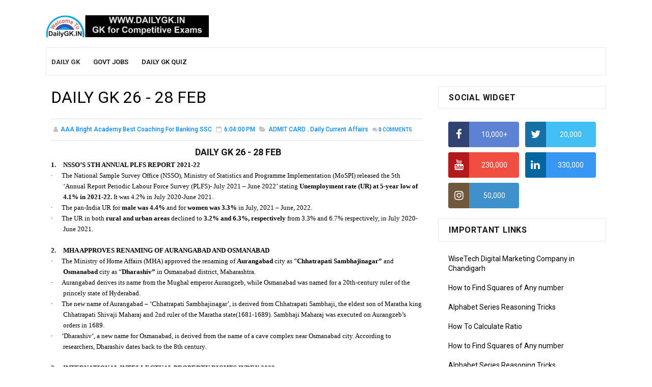

--- FILE ---
content_type: text/html; charset=UTF-8
request_url: http://www.dailygk.in/2023/03/daily-gk-26-28-feb.html
body_size: 36255
content:
<!DOCTYPE html>
<html class='v2' dir='ltr' xmlns='http://www.w3.org/1999/xhtml' xmlns:b='http://www.google.com/2005/gml/b' xmlns:data='http://www.google.com/2005/gml/data' xmlns:expr='http://www.google.com/2005/gml/expr' xmlns:og='http://ogp.me/ns#'>
<head>
<link href='https://www.blogger.com/static/v1/widgets/335934321-css_bundle_v2.css' rel='stylesheet' type='text/css'/>
<script async='async' crossorigin='anonymous' src='https://pagead2.googlesyndication.com/pagead/js/adsbygoogle.js?client=ca-pub-2432338985774324'></script>
<meta content='width=device-width, initial-scale=1, maximum-scale=1' name='viewport'/>
<meta content='text/html; charset=UTF-8' http-equiv='Content-Type'/>
<meta content='blogger' name='generator'/>
<link href='http://www.dailygk.in/favicon.ico' rel='icon' type='image/x-icon'/>
<link href='http://www.dailygk.in/2023/03/daily-gk-26-28-feb.html' rel='canonical'/>
<link rel="alternate" type="application/atom+xml" title="Daily GK - Free Current Affairs (GK Quiz) - Atom" href="http://www.dailygk.in/feeds/posts/default" />
<link rel="alternate" type="application/rss+xml" title="Daily GK - Free Current Affairs (GK Quiz) - RSS" href="http://www.dailygk.in/feeds/posts/default?alt=rss" />
<link rel="service.post" type="application/atom+xml" title="Daily GK - Free Current Affairs (GK Quiz) - Atom" href="https://www.blogger.com/feeds/7533920789848746756/posts/default" />

<link rel="alternate" type="application/atom+xml" title="Daily GK - Free Current Affairs (GK Quiz) - Atom" href="http://www.dailygk.in/feeds/992018316181118676/comments/default" />
<!--Can't find substitution for tag [blog.ieCssRetrofitLinks]-->
<meta content='http://www.dailygk.in/2023/03/daily-gk-26-28-feb.html' property='og:url'/>
<meta content=' DAILY GK 26 - 28 FEB' property='og:title'/>
<meta content='Daily GK Updates on current affair news. Regular GK Updates and GK Questions. We share Daily Current affair news , Daily News in India.' property='og:description'/>
<title>
 DAILY GK 26 - 28 FEB - Daily GK - Free Current Affairs (GK Quiz)
</title>
<!-- Description and Keywords (start) -->
<meta content='daily gk, daily gk updates' name='keywords'/>
<!-- Description and Keywords (end) -->
<meta content=' DAILY GK 26 - 28 FEB' property='og:title'/>
<meta content='http://www.dailygk.in/2023/03/daily-gk-26-28-feb.html' property='og:url'/>
<meta content='article' property='og:type'/>
<meta content='Daily GK - Free Current Affairs (GK Quiz)' property='og:site_name'/>
<meta content='http://www.dailygk.in/' name='twitter:domain'/>
<meta content=' DAILY GK 26 - 28 FEB' name='twitter:title'/>
<meta content='summary' name='twitter:card'/>
<meta content=' DAILY GK 26 - 28 FEB' name='twitter:title'/>
<!-- Social Media meta tag need customer customization -->
<meta content='Facebook App ID here' property='fb:app_id'/>
<meta content='Facebook Admin ID here' property='fb:admins'/>
<meta content='@username' name='twitter:site'/>
<meta content='@username' name='twitter:creator'/>
<style id='page-skin-1' type='text/css'><!--
/*
-----------------------------------------------
Blogger Template Style
Name:        Sora Fast
License:     Free Version
Version:     2.0
Author:      Soratemplates
Author Url:  https://www.soratemplates.com/
----------------------------------------------- */
/* Variable definitions
-----------------------
<Variable name="bodybackground" description="Background" type="background" color="#fff" default="$(color) url() repeat fixed top left"/>
<Variable name="maincolor" description="Primary Color" type="color" default="#0088ff" />
<Variable name="maindarkcolor" description="Primary Dark Color" type="color" default="#151515" />
-----------------------
*/
/*****************************************
reset.css
******************************************/
html, body, .section, .widget, div, span, applet, object, iframe,
h1, h2, h3, h4, h5, h6, p, blockquote, pre,
a, abbr, acronym, address, big, cite, code,
del, dfn, em, font, img, ins, kbd, q, s, samp,
small, strike, strong, sub, sup, tt, var,
dl, dt, dd, ol, ul, li,
fieldset, form, label, legend,
table, caption, tbody, tfoot, thead, tr, th, td, figure {    margin: 0;    padding: 0;}
html {   overflow-x: hidden;}
a {text-decoration:none;color:#000;}
article,aside,details,figcaption,figure,
footer,header,hgroup,menu,nav,section {     display:block;}
table {    border-collapse: separate;    border-spacing: 0;}
caption, th, td {    text-align: left;    font-weight: normal;}
blockquote:before, blockquote:after,
q:before, q:after {    content: "";}
.quickedit, .home-link{display:none;}
blockquote, q {    quotes: "" "";}
sup{    vertical-align: super;    font-size:smaller;}
code{    font-family: 'Courier New', Courier, monospace;    font-size:12px;    color:#272727;}
::selection {background:transparent; text-shadow:#000 0 0 2px;}
::-moz-selection {background:transparent; text-shadow:#000 0 0 2px;}
::-webkit-selection {background:transparent; text-shadow:#000 0 0 2px;}
::-o-selection {background:transparent; text-shadow:#000 0 0 2px;}
a img{	border: none;}
ol, ul { padding:0;  margin:0;  text-align: left;  }
ol li { list-style-type: decimal;  padding:0 0 5px;  }
ul li { list-style-type: disc;  padding: 0 0 5px;  }
ul ul, ol ol { padding: 0; }
#navbar-iframe, .navbar {   height:0px;   visibility:hidden;   display:none   }
.Attribution, .feed-links, .post-footer-line.post-footer-line-1, .post-footer-line.post-footer-line-2 , .post-footer-line.post-footer-line-3 {
display: none;
}
.item-control {
display: none !important;
}
abbr.published.timeago {
text-decoration: none;
}
h2.date-header, h4.date-header {display:none;margin:1.5em 0 .5em}
h1, h2, h3, h4, h5, h6 {
font-weight: 400;
color: #151515;
}
img {
max-width: 100%;
vertical-align: middle;
}
* {
outline: 0;
transition: all .3s ease;
-webkit-transition: all .3s ease;
-moz-transition: all .3s ease;
-o-transition: all .3s ease;
}
.item #blog-pager {
display: none;
height: 0;
opacity: 0;
visibility: hidden;
}
.widget iframe, .widget img {
max-width: 100%;
}
.status-msg-wrap {
display: none;
}
a:hover {
color:#0088ff;
}
/*****************************************
Custom css starts
******************************************/
body {
color: #151515;
font-family: 'Roboto', sans-serif;
font-size: 14px;
font-weight: normal;
line-height: 21px;
background: #ffffff url() repeat fixed top left;
}
/* ######## Wrapper Css ######################### */
#outer-wrapper{max-width:1100px;margin:0 auto;background:#fff;}
#content-wrapper {
margin: 0 auto;
padding: 20px 0 40px;
overflow: hidden;
}
#main-wrapper {
float: left;
width: 70%;
max-width: 750px;
box-sizing: border-box;
}
#sidebar-wrapper {
float: right;
width: 30%;
}
.sora-ads-full {
display: block;
background-color: #eee;
text-align: center;
font-size: 13px;
color: #aaaaaa;
font-weight: 400;
font-style: italic;
line-height: 88px;
border: 1px solid #ccc;
}
.post-body a:visited{color:#bd48a4!important}
.post-thumb {transition: opacity .17s ease,transform .17s ease;display: block;position: relative;width: 100%;height: 100%;object-fit: cover;z-index: 1;border-radius: 2px;position: relative}
/* ######## Top Header Bar Css ######################### */
.top-bar {
background: rgba(255,255,255,.99);
}
.top-bar-wrapper {
position: relative;
overflow: hidden;
min-height:40px;
color: #151515;
margin:0 auto;
border-bottom:1px solid rgba(0,0,0,0.12);
}
.top-bar-social, .bottom-bar-social {
float: right;
padding: 5px 0;
}
.bottom-bar-social {
float: right;
text-align: center;
}
.bottom-bar-social {
padding:0 0;
}
.top-bar-social li, .bottom-bar-social li {
display: inline;
padding: 0;
float: left;
margin-right: 5px;
}
.bottom-bar-social li {
display: inline-block;
padding: 0;
float: none;
}
.top-bar-social li:last-child,.bottom-bar-social li:last-child {
margin-right:0;
}
.top-bar-social .widget ul, .bottom-bar-social .widget ul {
padding: 0;
}
.widget ul{padding:0px;margin:0px}
.top-bar-social .LinkList ul, .bottom-bar-social .LinkList ul {
text-align: center;
}
.top-bar-social #social a {
display: block;
width: 30px;
height: 30px;
line-height: 30px;
font-size: 12px;
color: #151515;
-webkit-border-radius: 100%;
-moz-border-radius: 100%;
border-radius: 100%;
transition: background 0.3s linear;
-moz-transition: background 0.3s linear;
-webkit-transition: background 0.3s linear;
-o-transition: background 0.3s linear;
}
.bottom-bar-social #social a {
display: block;
width: 30px;
height: 30px;
line-height: 30px;
font-size: 15px;
color: #fff;
transition: color 0.3s linear;
-moz-transition: color 0.3s linear;
-webkit-transition: color 0.3s linear;
-o-transition: color 0.3s linear;
-webkit-border-radius: 100%;
-moz-border-radius: 100%;
border-radius: 100%;
}
.top-bar-social #social a:before, .bottom-bar-social #social a:before {
display: inline-block;
font: normal normal normal 22px/1 FontAwesome;
font-size: inherit;
font-style: normal;
font-weight: 400;
-webkit-font-smoothing: antialiased;
-moz-osx-font-smoothing: grayscale;
}
.top-bar-social .bloglovin:before, .bottom-bar-social .bloglovin:before{content:"\f004"}
.top-bar-social .facebook:before, .bottom-bar-social .facebook:before{content:"\f09a"}
.top-bar-social .twitter:before, .bottom-bar-social .twitter:before{content:"\f099"}
.top-bar-social .gplus:before, .bottom-bar-social .gplus:before{content:"\f0d5"}
.top-bar-social .rss:before, .bottom-bar-social .rss:before{content:"\f09e"}
.top-bar-social .youtube:before, .bottom-bar-social .youtube:before{content:"\f167"}
.top-bar-social .skype:before, .bottom-bar-social .skype:before{content:"\f17e"}
.top-bar-social .stumbleupon:before, .bottom-bar-social .stumbleupon:before{content:"\f1a4"}
.top-bar-social .tumblr:before, .bottom-bar-social .tumblr:before{content:"\f173"}
.top-bar-social .vine:before, .bottom-bar-social .vine:before{content:"\f1ca"}
.top-bar-social .stack-overflow:before, .bottom-bar-social .stack-overflow:before{content:"\f16c"}
.top-bar-social .linkedin:before, .bottom-bar-social .linkedin:before{content:"\f0e1"}
.top-bar-social .dribbble:before, .bottom-bar-social .dribbble:before{content:"\f17d"}
.top-bar-social .soundcloud:before, .bottom-bar-social .soundcloud:before{content:"\f1be"}
.top-bar-social .behance:before, .bottom-bar-social .behance:before{content:"\f1b4"}
.top-bar-social .digg:before, .bottom-bar-social .digg:before{content:"\f1a6"}
.top-bar-social .instagram:before, .bottom-bar-social .instagram:before{content:"\f16d"}
.top-bar-social .pinterest:before, .bottom-bar-social .pinterest:before{content:"\f0d2"}
.top-bar-social .delicious:before, .bottom-bar-social .delicious:before{content:"\f1a5"}
.top-bar-social .codepen:before, .bottom-bar-social .codepen:before{content:"\f1cb"}
.top-bar-social .email:before, .bottom-bar-social .email:before{content:"\f0e0"}
.top-bar-social ul#social a:hover, .bottom-bar-social ul#social a:hover {
color: #0088ff;
opacity: 1;
}
.top-bar-menu {
float: left;
padding: 5px 0 0;
}
.selectnav {display:none}
/* ######## Header Css ######################### */
#header-wrapper {
background: #fff;
}
#header-wrappers {
color: #151515;
padding: 20px 0 20px;
margin: 0 auto;
}
#header-inner {
background-position: left;
background-repeat: no;
}
.headerleft img {
height: auto;
margin: 0 0 0;
}
.headerleft h1,
.headerleft h1 a,
.headerleft h1 a:hover,
.headerleft h1 a:visited {
color: #151515;
font-size: 55px;
font-weight: bold;
line-height: 68px;
margin: 0;
padding: 0 0 5px;
text-decoration: none;
text-transform: uppercase;
}
.headerleft h3 {
font-weight: 400;
margin: 0;
padding: 0;
}
.headerleft .description {
color: #000000;
font: normal 14px 'Roboto', sans-serif;
margin: 0;
padding: 10px 0;
text-transform: capitalize;
font-style: italic;
text-align: right;
}
.headerleft {
float: left;
margin: 10px 0 0;
padding: 0;
max-width: 320px;
}
.headerright {
float: right;
margin: 0;
padding: 1px 0 0;
width: 730px;
}
.header-menu{position:relative;width:100%;height:55px;z-index:10;font-size:13px;margin:0;padding: 0 10px;box-sizing: border-box;border: 1px solid #ebebeb}
.header-menu .container{position:relative;margin:0 auto;padding:0}
#main-menu .widget,#main-menu .widget > .widget-title{display:none}
#main-menu .show-menu{display:block}
#main-menu{position:relative;height:55px;z-index:15}
#main-menu ul > li{list-style-type: none;float:left;position:relative;margin:0;padding:0;transition:background .17s}
#main-menu ul > li > a{position:relative;font-size:13px;font-weight:500;text-transform:uppercase;line-height:55px;display:inline-block;margin:0;padding:0 13px;transition:color .17s ease;color:#000}
#main-menu ul#main-menu-nav > li:first-child > a{padding-left:0px;color:#333;font-weight:600}
#main-menu ul > li:hover > a{}
#main-menu ul > li > ul{background:#000;position:absolute;float:left;left:0;top:55px;width:180px;z-index:99999;margin:0;padding:0;box-shadow:0 3px 5px rgba(0,0,0,0.2);visibility:hidden;opacity:0}
#main-menu ul > li > ul > li > ul{position:absolute;float:left;top:0;left:100%;margin:0}
#main-menu ul > li > ul > li{display:block;float:none;position:relative;transition:all .17s ease}
#main-menu ul > li > ul > li a{display:block;height:36px;font-size:12px;color:#fff;line-height:36px;box-sizing:border-box;margin:0;padding:0 15px;transition:all .17s ease}
#main-menu ul > li > ul > li:hover{background-color:rgba(0,0,0,0.2)}
#main-menu ul > li > ul > li:hover > a{}
#main-menu ul > li.has-sub > a:after{content:'\f107';float:right;font-family:FontAwesome;font-size:14px;font-weight:400;margin:0 0 0 3px}
#main-menu ul > li > ul > li.has-sub > a:after{content:'\f105';float:right;margin:0}
#main-menu .mega-menu{position:static!important}
#main-menu .mega-menu > ul{width:100%;box-sizing:border-box;padding:20px 10px}
#main-menu .mega-menu > ul.mega-menu-inner{overflow:hidden}
#main-menu ul > li:hover > ul,#main-menu ul > li > ul > li:hover > ul{visibility:visible;opacity:1}
#main-menu ul ul{transition:all .17s ease}
.mega-menu-inner .mega-item{float:left;width:25%;box-sizing:border-box;padding:0 10px}
.mega-menu-inner .mega-content{position:relative;width:100%;overflow:hidden;padding:0}
.mega-content .post-image-wrap{width:100%;height:140px;overflow:hidden}
.mega-content .post-image-link{width:100%;height:100%;z-index:1;display:block;position:relative;overflow:hidden}
.mega-content .post-title{position:relative;font-size:14px;font-weight:500;line-height:1.5em;margin:7px 0 5px}
.mega-content .post-title a{display:block;color:#fff;transition:color .17s}
.mega-content .post-meta{color:#aaa}
.no-posts{float:left;width:100%;height:100px;line-height:100px;text-align:center}
.mega-menu .no-posts{line-height:60px;color:$(title.color)}
.show-search,.hide-search{position:absolute;right:0;top:0;display:block;width:48px;height:55px;line-height:55px;z-index:20;color:$(menu.color);font-size:15px;text-align:center;cursor:pointer;transition:color .17s ease}
.show-search:before{content:"\f002";font-family:FontAwesome;font-weight:400}
.hide-search:before{content:"\f00d";font-family:FontAwesome;font-weight:400}
.show-search:hover,.hide-search:hover{color:#fff}
#nav-search{display:none;position:absolute;left:0;top:0;width:100%;height:55px;z-index:99;box-sizing:border-box;padding:0}
#nav-search .search-form{width:100%;height:55px;background-color:rgba(0,0,0,0);line-height:55px;overflow:hidden;padding:0}
#nav-search .search-input{width:100%;height:55px;font-family:inherit;margin:0;padding:0 70px 0 15px;background-color:rgba(0,0,0,0);font-size:14px;font-weight:400;box-sizing:border-box;border:0}
#nav-search .search-input:focus{color:$(menu.color);outline:none}
.slide-menu-toggle{display:none;position:absolute;line-height:55px;height:55px;width:48px;top:0;left:0;font-family:FontAwesome;color:#fff;font-size:17px;font-weight:400;text-align:center;cursor:pointer;z-index:4;padding:0;background:#000}
.slide-menu-toggle:before{content:"\f0c9"}
.nav-active .slide-menu-toggle:before{content:"\f00d"}
.mobile-menu{background:#333;display:none;position:absolute;top:55px;left:0;width:100%;box-sizing:border-box;padding:20px;border-top:1px solid rgba(255,255,255,0.08);visibility:hidden;opacity:0;transform-origin:0 0;transform:scaleY(0);transition:all .17s ease}
.nav-active .mobile-menu{visibility:visible;opacity:1;transform:scaleY(1)}
.mobile-menu > ul{margin:0}
.mobile-menu .m-sub{display:none;padding:0}
.mobile-menu ul li{position:relative;display:block;overflow:hidden;float:left;width:100%;font-size:13px;font-weight:500;text-transform:uppercase;line-height:38px;margin:0;padding:0}
.mobile-menu > ul li ul{overflow:hidden}
.mobile-menu ul li a{color:#fff;padding:0;display:block;transition:all .17s ease}
.mobile-menu ul li.has-sub .submenu-toggle{position:absolute;top:0;right:0;color:#fff;cursor:pointer}
.mobile-menu ul li.has-sub .submenu-toggle:after{content:'\f105';font-family:FontAwesome;font-weight:400;float:right;width:34px;font-size:16px;text-align:center;transition:all .17s ease}
.mobile-menu ul li.has-sub.show > .submenu-toggle:after{transform:rotate(90deg)}
.mobile-menu > ul > li > ul > li > a{color:#fff;opacity:.7;padding:0 0 0 15px}
.mobile-menu > ul > li > ul > li > ul > li > a{color:#fff;opacity:.7;padding:0 0 0 30px}
.mobile-menu ul li a:hover,.mobile-menu ul > li > .submenu-toggle:hover{}
/* ######## Navigation Menu Css ######################### */
.selectnav {
display:none;
}
.tm-menu {
font-weight: 400;
margin: 0 auto;
height:50px;
border: 1px solid #ebebeb;
background:#fff;
}
ul#nav1 {
list-style: none;
margin: 0;
padding: 0;
}
#menu .widget {
display: none;
}
#menu {
height: 50px;
position: relative;
text-align: center;
margin:0 auto;
}
.menu-wrap {
margin:0 auto;
position: relative;
height: 50px;
}
#menu ul > li {
position: relative;
vertical-align: middle;
display: inline-block;
padding: 0;
margin: 0;
}
.tm-menu .hub-home {
float: left;
display: inline-block;
padding: 0!important;
height: 50px;
text-align: center;
border-radius:100%;
}
.tm-menu .hub-home a {
color: #0088ff;
font-size: 14px;
line-height: 50px;
max-height: 50px;
padding:0 12px;
display: block;
text-transform: uppercase;
font-weight: 700;
}
.tm-menu .hub-home a .fa {
margin-right:5px;
}
.tm-menu .hub-home:hover > a {
color:$darkcolor;
}
#menu ul > li > a {
color: $darkcolor;
font-size: 14px;
font-weight: 700;
line-height: 50px;
display: inline-block;
text-transform: uppercase;
text-decoration: none;
letter-spacing: 1px;
margin: 0;
padding: 0 12px;
transition: all 0.2s;
}
#menu ul > li > ul > li:first-child > a {
padding-left: 12px
}
#menu ul > li > ul {
position: absolute;
background: #fff;
top: 100%;
left: 0;
min-width: 180px;
padding: 0;
z-index: 99;
margin-top: 0;
border:1px solid rgba(0,0,0,0.05);
border-top:0;
visibility: hidden;
opacity: 0;
-webkit-transform: translateY(10px);
-moz-transform: translateY(10px);
transform: translateY(10px);
transition: all 0.3s ease;
box-shadow: 1px 5px 10px 0 rgba(0, 0, 0, 0.15);
}
#menu ul > li > ul > li > ul {
position: absolute;
background: #fff;
top: 0;
left: 180px;
width: 180px;
z-index: 99;
margin-top: 0;
margin-left: 0;
padding: 0;
border-top:1px solid rgba(0,0,0,0.05);
visibility: hidden;
opacity: 0;
-webkit-transform: translateX(-10px);
-moz-transform: translateX(-10px);
transform: translateX(-10px);
transition: all 0.3s ease;
box-shadow: 1px 5px 10px 0 rgba(0, 0, 0, 0.15);
}
#menu ul > li > ul > li {
display: block;
float: none;
text-align: left;
position: relative;
border-bottom: 1px solid;
border-top: none;
border-color:  rgba(0,0,0,0.05);
}
#menu ul > li > ul > li:last-child {
border: 0;
}
#menu ul > li a:hover {
color: #0088ff
}
#menu ul > li > ul > li a {
font-size: 11px;
display: block;
color: $darkcolor;
line-height: 35px;
text-transform: uppercase;
text-decoration: none;
margin: 0;
padding: 0 12px;
border-right: 0;
border: 0
}
#menu ul > li.parent > a:after {
content: '\f107';
font-family: FontAwesome;
float: right;
margin-left: 5px
}
#menu ul > li:hover > ul {
opacity: 1;
visibility: visible;
-webkit-transform: translateY(0);
-moz-transform: translateY(0);
transform: translateY(0)
}
#menu ul > li > ul > li:hover > ul {
opacity: 1;
visibility: visible;
-webkit-transform: translateX(0);
-moz-transform: translateX(0);
transform: translateX(0)
}
#menu ul > li > ul > li.parent > a:after {
content: '\f105';
float: right
}
#menu ul ul {
}
/* ######## Featured Box Css ######################### */
.tybox-wrapper {
margin: 10px 0 10px;
overflow:hidden;
}
.tybox .tybox-first {
width: 50%;
position: relative;
float: left;
padding-right: 1.4%;
box-sizing: border-box;
overflow: hidden;
}
.tybox .tybox-feat-image {
width: 100%;
position: relative;
overflow: hidden;
padding:10px;
box-sizing:border-box;
background:#0088ff;
}
.tybox .tybox-first .tyard-thumb, .tybox .tybox-img {
height: 250px !important;
transition: all .3s ease-in-out;
}
.templatesyard .tyard-thumb:hover .tybox-img, .templatesyard .tyard-thumb:hover .yard-img, .templatesyard .tylist-first .tyard-thumb:hover .tylist-img, .templatesyard .col-left-first .tyard-thumb:hover .col-left-img, .templatesyard .col-right-first .tyard-thumb:hover .col-right-img, .templatesyard .ty-feat .tygrid-rest .tygrid-thumb:hover .yard-img, .post-home-image .post-thumb:hover a {
transform: scale(1.1) rotate(-1deg);
transition: all .3s ease-in-out;
}
.templatesyard .tyard-thumb .tybox-img, .templatesyard .tyard-thumb .yard-img, .templatesyard .tylist-first .tyard-thumb .tylist-img, .templatesyard .col-left-first .tyard-thumb .col-left-img, .templatesyard .col-right-first .tyard-thumb .col-right-img, .templatesyard .ty-feat .tygrid-rest .tygrid-thumb .yard-img, .post-home-image .post-thumb a {
transition: all .3s ease-in-out;
}
.templatesyard .tybox-first .tyard-thumb {
position: relative;
width: 100%;
height: 250px;
}
.templatesyard .tybox-img {
width: 100%;
height: 200px;
position: relative;
display: block;
}
.tybox-first .tyard-thumb .yard-label {
}
.tybox-first .tyard-thumb .yard-label a {
background: #0088ff;
color: #fff;
text-transform: uppercase;
height: 20px;
line-height: 20px;
display: inline-block;
padding: 0 6px;
font-size: 11px;
font-weight: 400;
border-radius: 2px;
}
.tybox .tybox-con-yard {
position: absolute;
bottom: 0;
width: 100%;
z-index: 2;
padding: 15px;
box-sizing: border-box;
}
.tybox .tybox-first .tybox-con-yard .tyard-title a {
display: block;
font-size: 19px;
color: #fff;
font-weight: 400;
line-height: 1.4em;
margin-bottom: 5px;
margin-top: 5px;
}
.tybox .tybox-first .recent-summary {
color: #fff;
font-size: 14px;
font-weight: normal;
}
.tybox-more {
background: #3d3d3d;
padding: 5px 12px !important;
display: inline-block;
vertical-align: middle;
margin: 0;
font-size: 12px;
text-transform: capitalize;
border-radius: 2px;
color: #f7f7f7;
font-weight: 700;
white-space: nowrap;
font-family:Ruda;
}
.tybox .ty-feat .tybox-rest {
float: left;
width: 25%;
padding-right: 10px;
box-sizing: border-box;
margin-bottom:10px;
position:relative;
}
.tybox .ty-feat .tybox-rest .tybox-rest-wrap {
overflow: hidden;
position: relative;
}
.templatesyard .ty-feat .tybox-rest .tyard-thumb {
position: relative;
float: left;
width: 100%;
height: auto;
overflow: hidden;
display: block;
vertical-align: middle;
margin: 0 !important;
}
.templatesyard .ty-feat .tybox-rest .yard-img {
width: 100%;
height: 250px;
position: relative;
display: block;
transition: all .3s ease-in-out;
}
.tybox-wrapper h2 {
display: none;
}
.tybox .yard-tent-ty {
position: absolute;
bottom: 0;
width: 100%;
z-index: 2;
padding: 15px;
box-sizing: border-box;
background:#151515;
}
.tybox .yard-tent-ty .tyard-title {
overflow: hidden;
line-height: 0;
margin: 0 0 2px;
padding: 0;
}
.tybox .yard-tent-ty .tyard-title a {
color: #fff;
font-weight: 700;
font-size: 16px;
line-height: 1.5em;
letter-spacing: 1px;
}
.tybox-time {
color: #bdbdbd;
font-size: 12px;
font-weight: 400;
}
.tybox-time:before {
content: '\f133';
font-family: fontawesome;
color: #bbb;
margin-right: 5px;
}
.tybox .ty-feat .tybox-rest:nth-child(4n) {
padding-right: 0;
}
.tybox .tyard-thumb .item-cmm {
position: absolute;
top: 0;
left: 10px;
z-index: 2;
color: #fff;
text-transform: uppercase;
height: 20px;
line-height: 20px;
display: inline-block;
padding: 5px 6px 0;
font-size: 12px;
font-weight: bold;
background: #0088ff;
border-radius: 0 0 2px 2px;
}
.tybox .tyard-thumb .item-cmm:before {
content: "\f086";
margin-right: 5px;
font-family: FontAwesome;
font-style: normal;
font-weight: normal;
-webkit-font-smoothing: antialiased;
-moz-osx-font-smoothing: grayscale;
}
.tybox .category-gallery {
position: absolute;
top: 10px;
right: 10px;
z-index: 3;
overflow: hidden;
}
.tybox .category-gallery a:before {
display: block;
background-color: #e74c3c;
opacity: .5;
color: #fff;
height: 18px;
line-height: 18px;
padding: 0 5px;
font-size: 10px;
font-weight: 400;
text-transform: uppercase;
border-radius: 2px;
transition: all .3s ease;
}
.icon:before {
font-family: FontAwesome;
font-weight: 400;
font-style: normal;
line-height: 1;
padding-right: 4px;
}
/* ######## Sidebar Css ######################### */
.sidebar .widget, .mini-sidebar .widget {
position: relative;
margin-bottom:10px;
clear: both;
background: #fff;
}
.sidebar h2 {
font-size: 16px;
line-height: 23px;
font-weight: 700;
text-transform: uppercase;
border:1px solid #ebebeb;
padding: 10px 20px;
letter-spacing:0.8px;
margin-bottom:15px;
}
.sidebar ul,.sidebar li, .mini-sidebar ul,.mini-sidebar li {
list-style-type:none;
margin:0;
padding: 0;
}
.sidebar .LinkList li, .mini-sidebar .LinkList li {
padding: 0 0 6px 0;
margin: 0 0 6px 0;
text-transform:capitalize;
}
.sidebar .widget-content {
padding: 10px 20px;
}
/* ######## Post Css ######################### */
article {
padding:0;
overflow: hidden;
}
.index article, .archive article {
padding: 0 10px 0 0;
}
.post {
display: block;
overflow: hidden;
word-wrap: break-word;
border-bottom: 1px solid rgba(0,0,0,0.12);
background: #fff;
}
.item .post, .static_page .post {
border: 0;
background:none;
}
.item .post-body, .static_page .post-body {
background:#fff;
}
.item .post-header, .static_page .post-header {
background:#fff;
}
.static_page .post-header {
}
.index .post, .archive .post {
margin:0;
padding:0 0 10px;
margin-bottom:10px;
}
.post-head h1 {
color: #000;
font-size: 32px;
font-weight: 400;
line-height: 44px;
}
.ty-index-head {
margin-bottom: 10px;
}
.index .post h2, .archive .post h2 {
margin-bottom: 12px;
line-height: 1.3em;
font-size: 22px;
font-weight: 700;
letter-spacing: 0.8px;
}
.post h2 a {
color: #2d2d2d;
}
.post h2 a:hover {
color: #0088ff;
}
.index .post h2, .archive .post h2 {
margin: 0 0 10px;
padding: 0;
text-transform: capitalize;
}
.retitle h2 {
display: block;
}
.post-body {
margin: 0px;
padding:10px;
font-size: 14px;
line-height: 26px;
box-sizing: border-box;
}
.widget .post-body ul, .widget .post-body ol {
padding-left: 30px;
}
.block-image {
float:left;
width: 200px;
height: auto;
margin-right: 15px;
position:relative;
}
.block-image .thumb {
width: 100%;
height: auto;
position: relative;
display: block;
overflow: hidden;
}
.block-image .thumb img {
width: 100%;
height: 150px;
display: block;
box-sizing: border-box;
transition: all .3s ease-out!important;
-webkit-transition: all .3s ease-out!important;
-moz-transition: all .3s ease-out!important;
-o-transition: all .3s ease-out!important;
}
.block-image .thumb > a:before {
position: absolute;
content: '';
width: 100%;
height: 100%;
background-color: #000;
opacity: 0;
z-index:1;
left: 0;
top: 0;
-webkit-transition: all 0.35s ease-in-out;
-moz-transition: all 0.35s ease-in-out;
-ms-transition: all 0.35s ease-in-out;
-o-transition: all 0.35s ease-in-out;
transition: all 0.35s ease-in-out;
}
.block-image .thumb:hover > a:before {
opacity: 0.3;
}
.block-image .thumb:hover img {
transform: scale(1.1) rotate(-1deg);
transition: all .3s ease-in-out;
}
.index .post-labels, .archive .post-labels {
font-size: 10px;
text-transform: uppercase;
display: inline-block;
z-index: 9;
opacity: 1;
visibility: visible;
}
.meta-com {
font-size: 10px;
text-transform: uppercase;
display: inline-block;
z-index: 9;
}
.meta-com i, .post-labels i {
margin-right: 2px;
}
.date-header-post {
color: #bdbdbd;
display: block;
font-size: 12px;
font-weight: 400;
line-height: 1.3em;
margin: 0!important;
padding: 0;
}
.date-header-post a {
color: #bdbdbd;
}
.item .post-head {
padding:0 10px 20px;
}
.post-head {
padding:20px 10px;
}
.index .post-head, .archive .post-head {
padding:0;
}
#meta-post {
color: #bdbdbd;
display: block;
font-size: 12px;
font-weight: 500;
line-height: 21px;
margin: 0;
padding:0;
text-transform: capitalize;
}
#meta-post a, #meta-post abbr {
color: #a1a1a1;
font-weight: 600;
}
#meta-post a:hover, #meta-post abbr:hover {
color: #0088ff;
}
#meta-post .auth-meta i {
margin-left: 0;
}
#meta-post i {
margin-left: 5px;
margin-right: 2px;
}
.post-meta {
color: #bdbdbd;
display: block;
font-size: 12px;
font-weight: 500;
line-height: 21px;
margin: 0;
padding: 0 10px;
text-transform: capitalize;
}
.post-meta-wrap {
padding:10px 0;
border-bottom: 1px solid rgba(0,0,0,0.12);
border-top: 1px solid rgba(0,0,0,0.12);
}
.post-meta a, .post-meta abbr {
color: #0088ff;
font-weight:500;
}
.post-meta i {
margin-left: 5px;
margin-right: 2px;
}
.post-timestamp {
margin-left: 5px;
}
.label-head {
margin-left: 5px;
}
.label-head a {
padding-left: 2px;
}
.resumo {
color: #3e4146;
}
.resumo span {
display: block;
margin-bottom: 8px;
font-size: 14px;
line-height: 1.6em;
text-overflow: ellipsis;
text-align: justify;
}
.post-body img {
max-width: 100%;
padding: 10px;
position: relative;
margin:0 auto;
box-sizing:border-box;
}
.second-meta {
padding:0;
display: block;
overflow: hidden;
}
.second-meta .share-art a span {
display: none;
}
.second-meta .read-art:hover {
color:#fff;
background:#0088ff;
border-color:#151515;
}
.comment-link {
white-space: normal;
}
#blog-pager {
clear: both;
text-align: center;
margin: 0;
}
.index .pagenavi, .archive .pagenavi {
display: inline-block;
border: 2px solid #151515;
background:#fff;
}
.index .blog-pager,
.index #blog-pager {
display: block
}
.index .blog-pager,
.index #blog-pager,
.archive .blog-pager,
.archive #blog-pager {
-webkit-border-radius: 0;
-moz-border-radius: 0;
border-radius: 0;
padding: 0;
text-align: center;
}
.showpageNum a,
.showpage a,
#blog-pager-newer-link a,
#blog-pager-older-link a {
color: #151515;
font-size: 16px;
font-weight: 700;
overflow: hidden;
padding: 10px 15px;
text-decoration: none;
float: left;
text-transform: uppercase;
background-color: #FFF;
background-repeat: repeat-x;
background-image: -webkit-linear-gradient(top, #ffffff 1%,#f2f2f2 100%);
background-image: linear-gradient(to bottom, #ffffff 1%,#f2f2f2 100%);
filter: progid:DXImageTransform.Microsoft.gradient(startColorstr='#ffffff', endColorstr='#f2f2f2',GradientType=0);
filter: progid:DXImageTransform.Microsoft.gradient(enabled=false);
border-bottom: 1px solid #c9c9c9 !important;
border: 1px solid #DDD;
}
.index #blog-pager-newer-link a:before, .archive #blog-pager-newer-link a:before {
display: inline-block;
content: "\f137";
font-family: fontAwesome;
font-style: normal;
font-weight: normal;
font-size: 16px;
color: #54a8d0;
margin-right: 10px;
}
.index #blog-pager-older-link a:after, .archive #blog-pager-older-link a:after {
display: inline-block;
content: "\f138";
font-family: fontAwesome;
font-style: normal;
font-weight: normal;
font-size: 16px;
color: #54a8d0;
margin-left: 10px;
}
.item #blog-pager-older-link a {
float:none;
}
.showpageNum:last-child a {
border:0;
}
.showpageNum a:hover,
.showpage a:hover,
#blog-pager-newer-link a:hover,
#blog-pager-older-link a:hover {
decoration: none;
color: #0088ff
}
.showpageOf {
color: #151515;
font-size: 14px;
font-weight: 700;
overflow: hidden;
padding: 10px 15px;
text-decoration: none;
float:left;
}
.showpagePoint {
color: #151515;
font-size: 14px;
font-weight: 700;
overflow: hidden;
padding: 10px 15px;
text-decoration: none;
float:left;
}
#post-pager .blog-pager-older-link:hover, #post-pager .blog-pager-newer-link:hover {
color:#0088ff;
background:inherit;
}
#post-pager {
clear:both;
float: left;
display: block;
width: 100%;
box-sizing: border-box;
margin:0 0 10px;
padding:10px;
border: 1px solid rgba(0,0,0,0.12);
border-width:1px 0;
background:#fff;
}
#post-pager .blog-pager-older-link, #post-pager .blog-pager-newer-link {
border:0;
text-align:right;
background:none;
color:#151515;
}
#post-pager .blog-pager-newer-link {
border: 0;
text-align:left;
}
#post-pager #blog-pager-newer-link, #post-pager #blog-pager-older-link {
width: 50%;
}
#post-pager a b {
display: block;
padding: 0 0 5px;
font-weight: 700;
letter-spacing: 1px;
font-size: 13px;
color:#0088ff;
text-transform:uppercase;
}
#post-pager a span {
text-transform:capitalize;
}
#post-pager .blog-pager-older-link, #post-pager .blog-pager-newer-link {
padding:0;
display: block;
}
/* ######## Share widget Css ######################### */
.item .post-footer .share-box .post-labels {
float: left;
}
.item .post-footer .share-box .post-labels .label-title {
color: #fff;
padding: 3px 8px;
font-size: 13px;
background-color: #0088ff;
}
.item .post-footer .share-box .post-labels a {
color: $textcolor;
padding: 3px 8px;
font-size: 13px;
background-color: #f8f8f8;
}
.post-footer .share-box {
border: 1px solid rgba(0,0,0,0.12);
border-left:0;
border-right:0;
background: #fff;
position: relative;
padding: 10px 10px;
margin: 10px 0;
text-align: center;
overflow:hidden;
}
.post-footer .share-title {
border-bottom: 2px solid #eee;
color: #010101;
display: inline-block;
font-size: 15px;
font-weight: 500;
clear: both;
margin-right: 10px;
position: relative;
float: left;
}
.sora-author-box {
overflow: hidden;
margin: 10px 0;
}
.sora-author-box img {
float: left;
margin-right: 10px;
object-fit:cover;
}
.sora-author-box p {
padding: 0 10px 10px;
-webkit-margin-before: 0;
-webkit-margin-after: 0;
}
.sora-author-box b {
font-weight: 700;
font-style: normal;
letter-spacing: 1px;
font-size: 20px;
}
.Related-title {
padding: 0;
margin: 0 0 20px;
position:relative;
display: block;
}
.Related-title:before {
position: absolute;
content: '';
width: 100%;
height: 2px;
background-color: #151515;
top: 10px;
z-index: 0;
}
.Related-title span {
position: relative;
display: inline-block;
font-size: 14px;
font-weight: 700;
text-transform: uppercase;
letter-spacing: 2px;
background-color: #fff;
padding: 0 10px 0 0;
z-index: 1;
color:#000;
}
.share-box {
position: relative;
}
.second-meta .share-art a {
padding: 6px 8px;
border-radius: 3px;
}
.share-art {
float: left;
padding: 0;
padding-top: 0;
font-size: 13px;
font-weight: 400;
text-transform: capitalize;
}
.share-art a {
color: #fff;
padding: 3px 8px;
margin-left: 4px;
border-radius: 2px;
display: inline-block;
margin-right: 0;
background: #010101;
}
.share-art a.read-art {
margin-left: 0;
}
.share-art a span {
}
.share-art a:hover{color:#fff}
.share-art .fac-art{background:#3b5998}
.share-art .fac-art:hover{background:rgba(49,77,145,0.7)}
.share-art .twi-art{background:#00acee}
.share-art .twi-art:hover{background:rgba(7,190,237,0.7)}
.share-art .goo-art{background:#db4a39}
.share-art .goo-art:hover{background:rgba(221,75,56,0.7)}
.share-art .pin-art{background:#CA2127}
.share-art .pin-art:hover{background:rgba(202,33,39,0.7)}
.share-art .lin-art{background:#0077B5}
.share-art .lin-art:hover{background:rgba(0,119,181,0.7)}
.share-art .wat-art{background:#25d266}
.share-art .wat-art:hover{background:rgba(37, 210, 102, 0.73)}
@media only screen and (max-width: 768px) {
.share-art .wat-art{display:inline-block;}
}
/* ######## Comments Css ######################### */
.comments {
clear: both;
margin: 0;
color: #48494d;
background: #FFF;
}
.comments .comments-content {
box-sizing: border-box;
padding: 10px;
border-top:0;
}
.post-feeds .feed-links {
display: none;
}
iframe.blogger-iframe-colorize,
iframe.blogger-comment-from-post {
height: 260px!important;
background: #fff;
}
.comment-form {
overflow:hidden;
}
.comments h3 {
line-height:normal;
text-transform:uppercase;
color:#333;
font-weight:bold;
margin:0 0 20px 0;
font-size:14px;
padding:0 0 0 0;
}
h4#comment-post-message {
display:none;
margin:0 0 0 0;
}
.comments h4{
color: #fff;
background: #374760;
font-size: 16px;
padding-left: 10px;
margin-left: 10px;
font-weight: 700;
letter-spacing: 1.5px;
text-transform: uppercase;
position: relative;
text-align: left;
float: left;
clear: both;
display: inline-block;
}
.comments h4:before {
content: "";
position: absolute;
bottom: -10px;
left: 10px;
border-top: 10px solid #374760;
border-right: 20px solid transparent;
width: 0;
height: 0;
line-height: 0;
}
.comments h4:after {
display: inline-block;
content: "\f075";
font-family: fontAwesome;
font-style: normal;
font-weight: normal;
font-size: 16px;
background-color: #0088ff;
color: #fff;
padding: 12px 20px;
margin-left: 10px;
}
.comments .comments-content{
font-size:13px;
clear: both;
}
.comments .comments-content .comment-thread ol{
list-style:none;
text-align:left;
margin:13px 0;
padding:0
}
.comments .comments-content .comment-thread ol li{
list-style:none;
}
.comments .avatar-image-container {
background:#fff;
border:1px solid #DDD;
overflow:hidden;
padding:0;
border-radius: 2px;
}
.comments .avatar-image-container img {
border-radius:2px;
}
.comments .comment-block{
position:relative;
background:#fff;
padding:15px;
margin-left:60px;
border: 1px solid #efefef;
}
.comments .comment-block:before {
content:"";
width:0px;
height:0px;
position:absolute;
right:100%;
top:14px;
border-width:10px;
border-style:solid;
border-color:transparent #DDD transparent transparent;
display:block;
}
.comments .comments-content .comment-replies{
margin:8px 0;
margin-left:60px
}
.comments .comments-content .comment-thread:empty{
display:none
}
.comments .comment-replybox-single {
background:#f0f0f0;
padding:0;
margin:8px 0;
margin-left:60px
}
.comments .comment-replybox-thread {
background:#f0f0f0;
margin:8px 0 0 0;
padding:0;
}
.comments .comments-content .comment{
margin-bottom:6px;
padding:0
}
.comments .comments-content .comment:first-child {
padding:0;
margin:0
}
.comments .comments-content .comment:last-child {
padding:0;
margin:0
}
.comments .comment-thread.inline-thread .comment, .comments .comment-thread.inline-thread .comment:last-child {
margin:0px 0px 5px 30%
}
.comment .comment-thread.inline-thread .comment:nth-child(6) {
margin:0px 0px 5px 25%;
}
.comment .comment-thread.inline-thread .comment:nth-child(5) {
margin:0px 0px 5px 20%;
}
.comment .comment-thread.inline-thread .comment:nth-child(4) {
margin:0px 0px 5px 15%;
}
.comment .comment-thread.inline-thread .comment:nth-child(3) {
margin:0px 0px 5px 10%;
}
.comment .comment-thread.inline-thread .comment:nth-child(2) {
margin:0px 0px 5px 5%;
}
.comment .comment-thread.inline-thread .comment:nth-child(1) {
margin:0px 0px 5px 0;
}
.comments .comments-content .comment-thread{
margin:0;
padding:0
}
.comments .comments-content .inline-thread{
background: #fff;
padding:15px;
box-sizing:border-box;
margin:0
}
.comments .comments-content .inline-thread .comment-block {
border-color: #0088ff;
}
.comments .comments-content .inline-thread .comment-block:before {
border-color: transparent #0088ff transparent transparent;
}
.comments .comments-content .user {
letter-spacing: 0.5px;
font-weight: 500;
}
.comments .comments-content .icon.blog-author {
display:inline;
}
.comments .comments-content .icon.blog-author:after {
content: "Author";
background:#0088ff;
color: #fff;
font-size: 11px;
padding: 2px 5px;
text-transform:Capitalize;
font-style:italic;
letter-spacing: 0.3px;
}
.comment-header {
text-transform:uppercase;
font-size:12px;
}
.comments .comments-content .datetime {
margin-left: 6px;
}
.comments .comments-content .datetime a {
color:#888;
}
.comments .comment .comment-actions a {
display:inline-block;
color:#333;
font-weight:bold;
font-size:10px;
line-height:15px;
margin:4px 8px 0 0;
}
.comments .continue a {
color:#333;
display:inline-block;
font-size:10px;
}
.comments .comment .comment-actions a:hover, .comments .continue a:hover{
text-decoration:underline;
}
/* ######## Related Post Css ######################### */
#related-posts {
background: #fff;
padding: 0 0 10px;
}
h4.related-title {
font-size: 14px;
margin:0;
color: $darkcolor;
padding: 8px 10px;
font-weight: 700;
position: relative;
text-align: left;
text-transform: uppercase;
overflow: hidden;
}
#related-posts ul.related {
padding: 0 10px;
}
.related li {
display: inline-block;
overflow: hidden;
float: left;
width: 25%;
position: relative;
padding-right: 8px;
box-sizing: border-box;
}
.related li:nth-child(4n) {
padding-right:0;
}
.related li h3 {
margin-bottom:5px;
}
.related-thumb {
width: 100%;
height: 100px;
overflow: hidden;
position: relative;
vertical-align: middle;
float: left;
margin: 0 10px 0 0;
}
.related li .related-img {
width: 100%;
height: 100px;
display: block;
transition: all .3s ease-out!important;
-webkit-transition: all .3s ease-out!important;
-moz-transition: all .3s ease-out!important;
-o-transition: all .3s ease-out!important;
}
.related li .related-img:hover {
-webkit-transform: scale(1.1) rotate(-1.5deg)!important;
-moz-transform: scale(1.1) rotate(-1.5deg)!important;
transform: scale(1.1) rotate(-1.5deg)!important;
transition: all .3s ease-out!important;
-webkit-transition: all .3s ease-out!important;
-moz-transition: all .3s ease-out!important;
-o-transition: all .3s ease-out!important;
}
.related-title a {
font-size: 15px;
line-height: 1.4em;
padding: 0;
font-weight: 500;
font-style: normal;
letter-spacing: 0.5px;
color: #151515;
display: block;
}
.recent-summary {
color: #666;
font-size: 11px;
letter-spacing: 0.3px;
line-height: 1.6;
}
.related .related-tag {
display:none;
}
.related-overlay {
position: absolute;
left: 0;
top: 0;
z-index: 1;
width: 100%;
height: 100%;
background-color: rgba(40,35,40,0.05);
}
.related-content {
display: block;
bottom: 0;
padding: 10px 0px;
width: 100%;
line-height: 1.2em;
box-sizing: border-box;
z-index: 2;
clear:both;
}
.related .related-content .recent-date {
display:none;
}
.recent-date:before, .p-date:before {
content: '\f017';
font-family: fontawesome;
margin-right: 5px;
}
/* ######## Footer Css ######################### */
#jugas_footer {
color: #151515;
font-weight: 400;
padding: 10px 0px;
border-top: 1px solid rgba(0,0,0,0.12);
}
.copy-container {
margin: 0 auto;
overflow: hidden;
}
.jugas_footer_copyright a {
color: #0088ff;
}
.jugas_footer_copyright {
text-align: center;
display: block;
line-height: 30px;
}
/* ######## Custom Widget Css ######################### */
select#BlogArchive1_ArchiveMenu {
width: 100%;
padding: 10px;
border-color: #777;
}
.contact-form-name, .contact-form-email, .contact-form-email-message, .contact-form-widget {
max-width: none;
}
.contact-form-name, .contact-form-email, .contact-form-email-message {
background-color: #EBEBEB;
border: 1px solid #ccc;
}
.contact-form-widget .form {
}
.contact-form-button-submit {
max-width: none;
width: 100%;
height: 35px;
border:0;
background-image: none;
background-color: #0088ff !important;
cursor: pointer;
font-style: normal;
font-weight: 400;
}
.contact-form-name:focus, .contact-form-email:focus, .contact-form-email-message:focus {
border-color: #0088ff;
box-shadow: none;
}
.contact-form-name:hover, .contact-form-email:hover, .contact-form-email-message:hover {
border-color:#0088ff;
}
.contact-form-button-submit:hover {
background-color: #303030;
background-image: none;
border: 0;
}
.contact-form-widget {
padding: 20px;
box-sizing: border-box;
}
.ty-bonus .ty-wow {
overflow: hidden;
border-bottom: 1px solid #F5F5F5;
padding: 10px 0;
}
.ty-bonus .ty-wow:first-child {
padding-top: 0;
}
.ty-bonus .ty-wow:last-child {
border-bottom: none;
}
.ty-bonus .ty-thumb-bonos {
position: relative;
float: left;
margin: 0!important;
width: 80px;
height: 60px;
overflow: hidden;
display: block;
vertical-align: middle;
}
.ty-bonus .ty-bonus-con {
padding-left: 10px;
display: table-cell;
}
.ty-bonus .ty-bonos-entry {
overflow: hidden;
line-height: 0;
margin: 0 0 2px;
padding: 0;
}
.ty-bonus .ty-bonos-entry a {
color: #151515;
font-weight: 400;
font-size: 14px;
line-height: 1.5em;
}
.ty-bonus .ty-bonos-entry a:hover {
color: #0088ff;
}
.ty-bonus .ty-thumb-bonos:hover .tyimg-lay {
background-color: rgba(40, 35, 40, 0.3);
}
.yard-auth-ty {
margin-right: 10px;
}
.yard-auth-ty::before {
content: '\f007';
font-family: fontawesome;
color: #bbb;
margin-right: 5px;
}
.yard-auth-ty,
.ty-time {
color: #bdbdbd;
font-size: 12px;
font-weight: 400;
}
.ty-time:before {
content: '\f133';
font-family: fontawesome;
color: #bbb;
margin-right: 5px;
}
.sidebar .PopularPosts .widget-content ul li:first-child,
.sidebar .ty-bonus .ty-wow:first-child {
padding-top: 0;
border-top: 0;
}
.sidebar .PopularPosts .widget-content ul li:last-child,
.sidebar .ty-bonus .ty-wow:last-child {
padding-bottom: 0;
}
.tyard-komet .ty-komet .ty-komet-tar {
position: relative;
overflow: hidden;
padding: 0;
width: 55px;
height: 55px;
float: left;
margin: 0 10px 0 0;
}
.tyard-komet .ty-komet {
background: none!important;
clear: both;
list-style: none;
word-break: break-all;
display: block;
border-top: 1px solid #F5F5F5;
border-bottom: 0 !important;
overflow: hidden;
margin: 0;
padding: 10px 0;
}
.tyard-komet .ty-komet:first-child {
padding-top: 0;
border-top: 0;
}
.tyard-komet .ty-komet:last-child {
padding-bottom: 0;
}
.tyard-komet .ty-komet span {
color: #bdbdbd;
display: block;
line-height: 1.2em;
text-transform: lowercase;
font-size: 12px;
font-style: italic;
font-weight: 400;
overflow: hidden;
background: #f9f9f9;
height: 38px;
margin-top: 5px;
box-sizing: border-box;
padding: 5px 8px;
}
.yardimg-komet {
width: 55px;
height: 55px;
float: left;
margin: 0 10px 0 0;
}
.tyard-komet a {
color: $darkcolor;
position: relative;
font-size: 13px;
text-transform: capitalize;
display: block;
overflow: hidden;
font-weight: 400;
}
.tyard-komet a:hover {
color:#0088ff;
}
.tyard-komet {
list-style: none;
padding: 0;
}
.sidebar .PopularPosts .widget-content ul li:first-child,
#sidetabs .PopularPosts .widget-content ul li:first-child {
padding-top: 0;
border-top: 0
}
.sidebar .PopularPosts .widget-content ul li:last-child,
.sidebar .ty-bonus .ty-wow:last-child,
.tab-widget .PopularPosts .widget-content ul li:last-child,
.tab-widget .ty-bonus .ty-wow:last-child {
padding-bottom: 0
}
.sidebar .FollowByEmail > h3.title,
.sidebar .FollowByEmail .title-wrap {
margin-bottom: 0
}
.FollowByEmail td {
width: 100%;
float: left;
box-sizing: border-box
}
.FollowByEmail .follow-by-email-inner .follow-by-email-submit {
margin-left: 0;
width: 100%;
border-radius: 0;
height: 30px;
font-size: 11px;
color: #fff;
background-color: #0088ff;
font-family: inherit;
text-transform: uppercase;
font-weight: 700;
letter-spacing: 1px
}
.FollowByEmail .follow-by-email-inner .follow-by-email-submit:hover {
opacity:0.8;
}
.FollowByEmail .follow-by-email-inner .follow-by-email-address {
padding-left: 10px;
height: 30px;
border: 1px solid #FFF;
margin-bottom: 5px;
box-sizing: border-box;
font-size: 11px;
font-family: inherit
}
.FollowByEmail .follow-by-email-inner .follow-by-email-address:focus {
border: 1px solid #FFF
}
.FollowByEmail .widget-content {
background-color: #151515;
box-sizing: border-box;
padding: 10px
}
.FollowByEmail .widget-content:before {
content: "Enter your email address to subscribe to this blog and receive notifications of new posts by email.";
font-size: 11px;
color: #f2f2f2;
line-height: 1.4em;
margin-bottom: 5px;
display: block;
padding: 0 2px
}
.list-label-widget-content li {
display: block;
padding: 8px 0;
border-bottom: 1px solid #f2f2f2;
position: relative
}
.lowerbar .list-label-widget-content li {
border-color:rgba(0, 200, 215, 0.18);
}
.list-label-widget-content li:first-child {
padding: 0 0 8px
}
.list-label-widget-content li:last-child {
padding-bottom: 0;
border-bottom: 0
}
.list-label-widget-content li a:before {
content: '\f02c';
font-size: 13px;
color: #151515;
font-family: fontawesome;
margin-right: 5px;
}
.lowerbar .list-label-widget-content li a:before {
color:#0088ff;
}
.list-label-widget-content li a {
color: #151515;
font-size: 11px;
font-weight: 700;
text-transform: uppercase;
transition: color .3s
}
.lowerbar .list-label-widget-content li a {
color:#fff;
}
.list-label-widget-content li a:hover {
color: #0088ff
}
.list-label-widget-content li span:last-child {
color: #151515;
font-size: 11px;
font-weight: 700;
position: absolute;
top: 8px;
right: 0
}
.list-label-widget-content li:first-child span:last-child {
top: 2px
}
.cloud-label-widget-content {
text-align: left
}
.cloud-label-widget-content .label-count {
background: #0088ff;
color: #fff!important;
margin-left: -3px;
white-space: nowrap;
border-radius: 0;
padding: 1px 4px!important;
font-size: 12px!important;
margin-right: 5px;
transition: background .3s
}
.cloud-label-widget-content .label-size {
background: #f5f5f5;
display: block;
float: left;
font-size: 11px;
margin: 0 5px 5px 0;
transition: background .3s
}
.cloud-label-widget-content .label-size a,
.cloud-label-widget-content .label-size span {
height: 18px!important;
color: #151515;
display: inline-block;
font-size: 11px;
font-weight: 700!important;
text-transform: uppercase;
padding: 6px 8px;
transition: color .3s
}
.cloud-label-widget-content .label-size a {
padding: 6px 10px
}
.cloud-label-widget-content .label-size a:hover {
color: #fff!important
}
.cloud-label-widget-content .label-size,
.cloud-label-widget-content .label-count {
height: 30px!important;
line-height: 19px!important
}
.cloud-label-widget-content .label-size:hover {
background: #0088ff;
color: #fff!important
}
.cloud-label-widget-content .label-size:hover a {
color: #fff!important
}
.cloud-label-widget-content .label-size:hover span {
background: #151515;
color: #fff!important;
cursor: pointer
}
.cloud-label-widget-content .label-size-1,
.label-size-2,
.label-size-3,
.label-size-4,
.label-size-5 {
font-size: 100%;
opacity: 10
}
.label-size-1,
.label-size-2 {
opacity: 100
}
#ads-blog .widget {
width: 728px;
max-height: 90px;
padding:0;
margin: 0px auto 15px !important;
max-width: 100%;
box-sizing: border-box;
}
#ads-blog-bottom .widget {
width: 728px;
max-height: 90px;
padding:0;
margin: 0px auto 15px !important;
max-width: 100%;
box-sizing: border-box;
}
#ads-blog-content {
margin:0 auto;
}
#ads-blog-content  .widget {
margin: 0 auto 0 !important;
display: block !important;
width: 100%;
max-height: 100%;
padding: 10px;
max-width: 100%;
box-sizing: border-box;
background: #fff;
}
.ads-blog-post-top, .ads-blog-post-bottom {
display:none;
visibility:hidden;
}
.PopularPosts .widget-content ul li:first-child {
border-top:0;
}
.PopularPosts .item-thumbnail{margin:0 15px 0 0 !important;width:80px;height:60px;float:left;overflow:hidden;    position: relative}
.PopularPosts .item-thumbnail a{position:relative;display:block;overflow:hidden;line-height:0}
.PopularPosts ul li img{width:90px;height:65px;object-fit:cover;padding:0;transition:all .3s ease}
.PopularPosts .widget-content ul li{overflow:hidden;padding:10px 0;border-top:1px solid #f2f2f2}
.sidebar .PopularPosts .widget-content ul li:first-child,.sidebar .custom-widget li:first-child,.tab-widget .PopularPosts .widget-content ul li:first-child,.tab-widget .custom-widget li:first-child{padding-top:0;border-top:0}
.sidebar .PopularPosts .widget-content ul li:last-child,.sidebar .custom-widget li:last-child,.tab-widget .PopularPosts .widget-content ul li:last-child,.tab-widget .custom-widget li:last-child{padding-bottom:0}
.PopularPosts ul li a{color:#333333;font-weight:400;font-size:14px;line-height:1.4em;transition:color .3s;   }
.PopularPosts ul li a:hover{color:#0088ff}
.PopularPosts .item-title{margin:0 0 4px;padding:0;line-height:0}
.item-snippet{display:none;font-size:0;padding-top:0}
.PopularPosts ul {
counter-reset: popularcount;
margin: 0;
padding: 0;
}
.PopularPosts .item-thumbnail::before {
background: rgba(0, 0, 0, 0.3);
bottom: 0px;
content: "";
height: 100px;
width: 100px;
left: 0px;
right: 0px;
margin: 0px auto;
position: absolute;
z-index: 3;
}
/* ######## Responsive Css ######################### */
@media only screen and (max-width: 1150px) {
#outer-wrapper {
width: 98%;
margin: 0 auto;
}
.headerright, .headerleft {
float: none;
width: 100%;
text-align: center;
height: auto;
margin: 0 auto;
clear: both;
}
.headerleft img {
margin: auto;
padding-bottom: 15px;
}
.headerright {
margin: 10px auto 0;
}
.headerleft .description {
text-align:center;
}
}
@media only screen and (max-width: 1023px) {
#nav1, #nav {
display: none;
}
#nav {
display:none;
}
.selectnav {
width: auto;
color: #fff;
background: #151515;
border: 1px solid rgba(255,255,255,0.1);
position: relative;
border: 0;
padding: 6px 10px!important;
margin: 5px 0;
}
.selectnav {
display: block;
width: 98%;
}
.tm-menu .selectnav {
display:inline-block;
margin: 10px auto 10px;
}
#menu {
text-align:center;
height:auto;
}
}
@media only screen and (max-width: 980px) {
#main-wrapper, #sidebar-wrapper {
float: none;
clear: both;
width: 100%;
margin: 0 auto;
}
.post-body {
padding:8px;
}
#main-wrapper {
max-width: 100%;
}
#main-wrapper {
padding: 0;
}
#sidebar-wrapper {
padding-top: 20px;
}
#lowerbar-wrapper {
width: 100%;
max-width: 375px;
margin: 0 auto;
float: none;
clear: both;
}
.overlay a {
float: right;
margin: 30px 0;
}
.overlay h3 {
float: left;
}
}
@media screen and (max-width: 880px) {
.home #header-wrapper {
margin-bottom: 10px;
}
.item #content-wrapper {
padding: 10px 0 30px;
}
#label_with_thumbs li {
width: 100%;
clear:both;
float:none;
margin-bottom:10px;
}
}
@media only screen and (max-width: 768px) {
.header-menu{background:#000;border:none}
#hot-wrapper {
display: none;
}
.slide-menu-toggle,.mobile-menu{
display:block
}
#main-menu{
display:none
}
.hot-posts .hot-item{height:auto}
#hot-section .show-hot .widget-content{height:auto}
#post-pager #blog-pager-newer-link {
margin: 0 auto 10px;
}
#post-pager #blog-pager-older-link, #post-pager #blog-pager-newer-link {
float: none;
clear: both;
margin: 0 auto;
display: block;
width:100%;
}
.share-art span {
display: none;
}
.ops-404 {
width: 80%!important;
}
.title-404 {
font-size: 160px!important;
}
.overlay {
display:none;
visibility:hidden;
}
.post-labels {
margin-bottom: 10px;
}
.tybox .ty-feat .tybox-rest {
width: 50%;
}
.tybox .ty-feat .tybox-rest:nth-child(2n) {
padding-right:0;
}
}
@media screen and (max-width: 680px) {
}
@media only screen and (max-width: 480px) {
ul.hot-posts {
height:auto;
display: grid;
grid-template-columns: repeat(1,1fr);
}
.hot-posts .hot-item{height:auto}
#hot-section .show-hot .widget-content{height:auto}
.tm-menu {
height: auto;
text-align: center;
}
.tm-menu.makesticking {
padding:0;
}
.tybox .ty-feat .tybox-rest {
width: 100%;
padding:0;
float:none;
clear:both;
}
.tybox .ty-feat .tybox-rest:nth-child(2n) {
padding-right:0;
}
.comments .comments-content .comment-replies {
margin-left: 0;
}
#menu {
text-align: center;
}
.tm-menu .selectnav {
display: inline-block;
margin: 10px 0 0;
max-width: 100%;
box-sizing: border-box;
}
.block-image {
float:none;
margin:0 auto 15px;
clear:both;
width:100%;
}
.block-image .thumb img {
height: auto;
}
.item .post-footer .share-box .post-labels {
float: none;
}
.post-footer .share-title {
display: block;
text-align: center;
float: none;
}
.post-footer .share-art {
float: none;
margin-top: 10px;
}
#header-inner {
max-width:100%;
}
.item .post-header {
border-width: 1px 1px 0;
}
.index .post h2, .archive .post h2 {
line-height: 1.4em;
font-size: 19px;
}
.related li {
display: block;
float: none;
width: 100%;
padding-right: 0;
}
.jugas_footer_copyright {
text-align: center;
display: block;
clear: both;
}
.top-bar-social, .bottom-bar-social {
float: none;
width: 100%;
clear: both;
overflow: hidden;
}
.top-bar-menu {
float: none;
width: 100%;
clear: both;
margin-top: 0;
margin-bottom: 10px;
text-align:center;
}
.top-bar-menu .selectnav {
display: inline-block;
}
.top-bar-social li, .bottom-bar-social li {
display: inline-block;
float: none;
}
.top-bar-social #social a, .bottom-bar-social #social a {
width: 20px;
height: 20px;
line-height: 20px;
font-size: 9px;
}
.top-bar-menu .selectnav {
width: 100%;
}
h1.post-title {
font-size: 22px;
margin-bottom: 10px;
line-height: 1.4em;
}
#sidebar-wrapper {
max-width: 100%;
}
.about-widget-image {
overflow: hidden;
}
.share-art {
float: none;
margin: 0 auto;
text-align: center;
clear: both;
}
.share-title{
display:none;
}
.blog-pager-newer-link .pager-title, .blog-pager-newer-link .pager-heading, .blog-pager-older-link .pager-title, .blog-pager-older-link .pager-heading {
display: none;
}
.blog-pager-older-link .post-nav-icon, .blog-pager-newer-link .post-nav-icon {
line-height: 40px;
width: 100%;
}
}
@media only screen and (max-width: 360px) {
#header-inner img {
max-width: 100%;
margin: 0 auto;
float: none;
height: auto;
}
#meta-post {
position: relative;
overflow: hidden;
display: block;
border-bottom: 1px solid #f2f2f2;
}
#meta-post:after {
display: none;
}
.index .post h2, .archive .post h2 {
font-size: 16px;
}
.share-art {
float: none;
clear: both;
margin: 0 auto;
text-align: center;
}
}
@media only screen and (max-width: 300px) {
#sidebar-wrapper {display:none}
.top-bar-menu,.selectnav{width:100%}
#menu {
text-align: center;
padding: 0;
}
.archive .post h2,.index .post h2 {
line-height: 1.4em !important;
font-size: 14px!important;
}
.index .snippets,.archive .snippets,.sora-author-box img,.share-box .post-author {
display: none;
}
.share-art, .share-box .post-author {
float: none;
margin: 0 auto;
text-align: center;
clear: both;
}
.read-more-wrap, .post-labels {
float: none !important;
clear: both;
display: block;
text-align: center;
}
.ops-404 {
font-size: 18px!important;
}
.title-404 {
font-size: 110px !important;
}
h1.post-title {
font-size: 17px;
}
.share-box {
overflow: hidden;
}
.top-bar-social #social a {
width: 24px;
height: 24px;
line-height: 24px;
}
}

--></style>
<style>
/*-------Typography and ShortCodes-------*/
.firstcharacter{
    float:left;
    color:#27ae60;
    font-size:75px;
    line-height:60px;
    padding-top:4px;
    padding-right:8px;
    padding-left:3px
}
.post-body h1,.post-body h2,.post-body h3,.post-body h4,.post-body h5,.post-body h6{
    margin-bottom:15px;
    color:#2c3e50
}
blockquote{
    font-style:italic;
    color:#888;
    border-left:5px solid #27ae60;
    margin-left:0;
    padding:10px 15px
}
blockquote:before{
    content:'
    \f10d'
    ;
    display:inline-block;
    font-family:FontAwesome;
    font-style:normal;
    font-weight:400;
    line-height:1;
    -webkit-font-smoothing:antialiased;
    -moz-osx-font-smoothing:grayscale;
    margin-right:10px;
    color:#888
}
  .post-body ul li:before {
    content: "\f105";
    margin-right: 5px;
    font-family: 'Font Awesome 5 Free';
    font-weight: 900;
}
  .demo:before {
    content: "\f06e";
    margin-right: 5px;
    display: inline-block;
    font-family: 'Font Awesome 5 Free';
    font-weight: 900 font-style:normal;
    line-height: normal;
    -webkit-font-smoothing: antialiased;
    -moz-osx-font-smoothing: grayscale;
}
blockquote:after{
    content:'
    \f10e'
    ;
    display:inline-block;
    font-family:FontAwesome;
    font-style:normal;
    font-weight:400;
    line-height:1;
    -webkit-font-smoothing:antialiased;
    -moz-osx-font-smoothing:grayscale;
    margin-left:10px;
    color:#888
}
.button{
    background-color:#2c3e50;
    float:left;
    padding:5px 12px;
    margin:5px;
    color:#fff;
    text-align:center;
    border:0;
    cursor:pointer;
    border-radius:3px;
    display:block;
    text-decoration:none;
    font-weight:400;
    transition:all .3s ease-out !important;
    -webkit-transition:all .3s ease-out !important
}
a.button{
    color:#fff
}
.button:hover{
    background-color:#27ae60;
    color:#fff
}
.button.small{
    font-size:12px;
    padding:5px 12px
}
.button.medium{
    font-size:16px;
    padding:6px 15px
}
.button.large{
    font-size:18px;
    padding:8px 18px
}
.small-button{
    width:100%;
    overflow:hidden;
    clear:both
}
.medium-button{
    width:100%;
    overflow:hidden;
    clear:both
}
.large-button{
    width:100%;
    overflow:hidden;
    clear:both
}
 .button.download:before {
    content: '\f019';
} 
.demo:before{
    content:"
    \f06e"
    ;
    margin-right:5px;
    display:inline-block;
    font-family:FontAwesome;
    font-style:normal;
    font-weight:400;
    line-height:normal;
    -webkit-font-smoothing:antialiased;
    -moz-osx-font-smoothing:grayscale
}
.download:before{
    content:"
    \f019"
    ;
    margin-right:5px;
    display:inline-block;
    font-family:FontAwesome;
    font-style:normal;
    font-weight:400;
    line-height:normal;
    -webkit-font-smoothing:antialiased;
    -moz-osx-font-smoothing:grayscale
}
.buy:before{
    content:"\f09d";
    margin-right:5px;
    display:inline-block;
    font-family:FontAwesome;
    font-style:normal;
    font-weight:400;
    line-height:normal;
    -webkit-font-smoothing:antialiased;
    -moz-osx-font-smoothing:grayscale
}
.visit:before{
    content:"\f14c";
    margin-right:5px;
    display:inline-block;
    font-family:FontAwesome;
    font-style:normal;
    font-weight:400;
    line-height:normal;
    -webkit-font-smoothing:antialiased;
    -moz-osx-font-smoothing:grayscale
}
.widget .post-body ul,.widget .post-body ol{
    line-height:1.5;
    font-weight:400
}
.widget .post-body li{
    margin:5px 0;
    padding:0;
    line-height:1.5
}
.post-body ul li:before{
    content:"
    \f105"
    ;
    margin-right:5px;
    font-family:fontawesome
}
pre{
    font-family:Monaco, "
    Andale Mono"
    , "
    Courier New"
    , Courier, monospace;
    background-color:#2c3e50;
    background-image:-webkit-linear-gradient(rgba(0, 0, 0, 0.05) 50%, transparent 50%, transparent);
    background-image:-moz-linear-gradient(rgba(0, 0, 0, 0.05) 50%, transparent 50%, transparent);
    background-image:-ms-linear-gradient(rgba(0, 0, 0, 0.05) 50%, transparent 50%, transparent);
    background-image:-o-linear-gradient(rgba(0, 0, 0, 0.05) 50%, transparent 50%, transparent);
    background-image:linear-gradient(rgba(0, 0, 0, 0.05) 50%, transparent 50%, transparent);
    -webkit-background-size:100% 50px;
    -moz-background-size:100% 50px;
    background-size:100% 50px;
    line-height:25px;
    color:#f1f1f1;
    position:relative;
    padding:0 7px;
    margin:15px 0 10px;
    overflow:hidden;
    word-wrap:normal;
    white-space:pre;
    position:relative
}
pre:before{
    content:'
    Code'
    ;
    display:block;
    background:#F7F7F7;
    margin-left:-7px;
    margin-right:-7px;
    color:#2c3e50;
    padding-left:7px;
    font-weight:400;
    font-size:14px
}
pre code,pre .line-number{
    display:block
}
pre .line-number a{
    color:#27ae60;
    opacity:0.6
}
pre .line-number span{
    display:block;
    float:left;
    clear:both;
    width:20px;
    text-align:center;
    margin-left:-7px;
    margin-right:7px
}
pre .line-number span:nth-child(odd){
    background-color:rgba(0, 0, 0, 0.11)
}
pre .line-number span:nth-child(even){
    background-color:rgba(255, 255, 255, 0.05)
}
pre .cl{
    display:block;
    clear:both
}
#contact{
    background-color:#fff;
    margin:30px 0 !important
}
#contact .contact-form-widget{
    max-width:100% !important
}
#contact .contact-form-name,#contact .contact-form-email,#contact .contact-form-email-message{
    background-color:#FFF;
    border:1px solid #eee;
    border-radius:3px;
    padding:10px;
    margin-bottom:10px !important;
    max-width:100% !important
}
#contact .contact-form-name{
    width:47.7%;
    height:50px
}
#contact .contact-form-email{
    width:49.7%;
    height:50px
}
#contact .contact-form-email-message{
    height:150px
}
#contact .contact-form-button-submit{
    max-width:100%;
    width:100%;
    z-index:0;
    margin:4px 0 0;
    padding:10px !important;
    text-align:center;
    cursor:pointer;
    background:#27ae60;
    border:0;
    height:auto;
    -webkit-border-radius:2px;
    -moz-border-radius:2px;
    -ms-border-radius:2px;
    -o-border-radius:2px;
    border-radius:2px;
    text-transform:uppercase;
    -webkit-transition:all .2s ease-out;
    -moz-transition:all .2s ease-out;
    -o-transition:all .2s ease-out;
    -ms-transition:all .2s ease-out;
    transition:all .2s ease-out;
    color:#FFF
}
  
#contact .contact-form-button-submit:hover{
    background:#2c3e50
}
#contact .contact-form-email:focus,#contact .contact-form-name:focus,#contact .contact-form-email-message:focus{
    box-shadow:none !important
}
.alert-message{
    position:relative;
    display:block;
    background-color:#FAFAFA;
    padding:20px;
    margin:20px 0;
    -webkit-border-radius:2px;
    -moz-border-radius:2px;
    border-radius:2px;
    color:#2f3239;
    border:1px solid
}
.alert-message p{
    margin:0 !important;
    padding:0;
    line-height:22px;
    font-size:13px;
    color:#2f3239
}
.alert-message span{
    font-size:14px !important
}
.alert-message i{
    font-size:16px;
    line-height:20px
}
.alert-message.success{
    background-color:#f1f9f7;
    border-color:#e0f1e9;
    color:#1d9d74
}
.alert-message.success a,.alert-message.success span{
    color:#1d9d74
}
.alert-message.alert{
    background-color:#DAEFFF;
    border-color:#8ED2FF;
    color:#378FFF
}
.alert-message.alert a,.alert-message.alert span{
    color:#378FFF
}
.alert-message.warning{
    background-color:#fcf8e3;
    border-color:#faebcc;
    color:#8a6d3b
}
.alert-message.warning a,.alert-message.warning span{
    color:#8a6d3b
}
.alert-message.error{
    background-color:#FFD7D2;
    border-color:#FF9494;
    color:#F55D5D
}
.alert-message.error a,.alert-message.error span{
    color:#F55D5D
}
.fa-check-circle:before{
    content:"
    \f058"
}
.fa-info-circle:before{
    content:"
    \f05a"
}
.fa-exclamation-triangle:before{
    content:"
    \f071"
}
.fa-exclamation-circle:before{
    content:"
    \f06a"
}
.post-table table{
    border-collapse:collapse;
    width:100%
}
.post-table th{
    background-color:#eee;
    font-weight:bold
}
.post-table th,.post-table td{
    border:0.125em solid #333;
    line-height:1.5;
    padding:0.75em;
    text-align:left
}
@media (max-width: 30em){
    .post-table thead tr{
        position:absolute;
        top:-9999em;
        left:-9999em
    }
    .post-table tr{
        border:0.125em solid #333;
        border-bottom:0
    }
    .post-table tr + tr{
        margin-top:1.5em
    }
    .post-table tr,.post-table td{
        display:block
    }
    .post-table td{
        border:none;
        border-bottom:0.125em solid #333;
        padding-left:50%
    }
    .post-table td:before{
        content:attr(data-label);
        display:inline-block;
        font-weight:bold;
        line-height:1.5;
        margin-left:-100%;
        width:100%
    }
}
@media (max-width: 20em){
    .post-table td{
        padding-left:0.75em
    }
    .post-table td:before{
        display:block;
        margin-bottom:0.75em;
        margin-left:0
    }
}
 .FollowByEmail {
     clear: both;
}
 .widget .post-body ol {
     padding: 0 0 0 15px;
}
 .post-body ul li {
     list-style: none;
}

</style>
<style id='template-skin-1' type='text/css'><!--
/*------Layout (No Edit)----------*/
body#layout #outer-wrapper, body#layout .row {
padding: 0;
width: 800px
}
body#layout{width:800px}
body#layout .section h4 {
color: #333;
text-align:center;
text-transform:uppercase;
letter-spacing:1.5px;
}
body#layout #hot-section .widget{display:block}
body#layout .headerleft {
margin: 0;
}
body#layout .tm-menu, body#layout .menu-wrap {
height: auto;
}
body#layout #menu {
display: block;
visibility:visible;
height: auto;
float:none;
}
body#layout #menu .widget {
display: block;
visibility:visible;
}
body#layout #ads-blog-content .widget .widget-content {
display: block;
}
body#layout #content-wrapper {
margin: 0 auto
}
body#layout .headerright {
width: 50%;
}
body#layout .headerleft {
width: 50%;
margin: 0;
}
body#layout #header-wrappers {
display: flex;
}
body#layout .headerright {
width:50%;
}
body#layout #main-wrapper {
float: left;
width: 70%;
margin: 0;
padding: 0
}
body#layout #sidebar-wrapper {
float: right;
width: 30%;
margin: 0;
padding: 5px 0 0;
}
body#layout #sidebar-wrapper .section {
background-color: #f8e244 !important;
border: 1px solid #fff
}
body#layout #sidebar-wrapper .section h4 {
color:#000;
}
body#layout #sidebar-wrapper .section .widget-content {
border-color: #5a7ea2!important
}
body#layout #sidebar-wrapper .section .draggable-widget .widget-wrap2 {
background-color: #0080ce !important
}
body#layout #main-wrapper #main {
margin-right: 4px;
background-color: #5a7ea2;
border-color: #34495e
}
body#layout #main-wrapper #main h4 {
color: #fff!important
}
body#layout .layout-widget-description {
display: none!important
}
body#layout #lowerbar-wrapper {
width: 33.3%;
float: left;
}
body#layout #Blog1 .widget-content {
border-color: #34495e
}
body#layout .ads-blog-post-top, body#layout .ads-blog-post-bottom {
display: block;
visibility: visible;
}
body#layout .feat-slider-wrap .section {
background-color: #a0d3db !important;
border: 1px solid #a2dbeb
}
body#layout .FollowByEmail .widget-content:before {
display: none;
}
body#layout .top-bar-social, body#layout .top-bar-menu {
width:47%;
}
body#layout .bottom-bar-social {
display:block;
float:none;
}
/*------Layout (end)----------*/
--></style>
<script type='text/javascript'>
        (function(i,s,o,g,r,a,m){i['GoogleAnalyticsObject']=r;i[r]=i[r]||function(){
        (i[r].q=i[r].q||[]).push(arguments)},i[r].l=1*new Date();a=s.createElement(o),
        m=s.getElementsByTagName(o)[0];a.async=1;a.src=g;m.parentNode.insertBefore(a,m)
        })(window,document,'script','https://www.google-analytics.com/analytics.js','ga');
        ga('create', 'UA-96941817-1', 'auto', 'blogger');
        ga('blogger.send', 'pageview');
      </script>
<script src='https://ajax.googleapis.com/ajax/libs/jquery/1.11.0/jquery.min.js' type='text/javascript'></script>
<script type='text/javascript'>
//<![CDATA[
//CSS Ready

//CSS Ready
function loadCSS(e, t, n) {
    "use strict";
    var i = window.document.createElement("link");
    var o = t || window.document.getElementsByTagName("script")[0];
    i.rel = "stylesheet";
    i.href = e;
    i.media = "only x";
    o.parentNode.insertBefore(i, o);
    setTimeout(function() {
        i.media = n || "all"
    })
}
loadCSS("//fonts.googleapis.com/css?family=Roboto:400,400i,500,500i,700,700i");
loadCSS("//maxcdn.bootstrapcdn.com/font-awesome/4.7.0/css/font-awesome.min.css");

//]]>
</script>
<script type='text/javascript'>
          //<![CDATA[
function bp_thumbnail_resize(image_url, post_title) {
    image_tag = '<img src="' + image_url.replace('/s72-c/', '/w400-h150/') + '" alt="' + post_title.replace(/"/g, "") + '" title="' + post_title.replace(/"/g, "") + '"/>';
    if (post_title != "") return image_tag;
    else return ""
}
$(document).ready(function() {
$(".block-image .thumb").each(function() {
        $(this).find("img").attr("src", function(e, t) {
            return t.replace("/default.jpg", "/mqdefault.jpg")
        })
    });
  });
          //]]>
        </script>
<script type='text/javascript'> 
//<![CDATA[
var no_image = "https://blogger.googleusercontent.com/img/b/R29vZ2xl/AVvXsEhZhKeW3rKpoSriG8rpkm2ALwAxfEuMcnx8YwNv_DGQx2BIWBNZi5rEWWbWqQkzft3AVgdkv0OJB_Sh0iO6pfzSfmM53K85seUZxV6OF3qVdlMg2WSjgOUO89pECiRULxS3YCQNWNTw2nk/s1600-r/nth.png";
var month_format = [, "Jan", "Feb", "Mar", "Apr", "May", "Jun", "Jul", "Aug", "Sept", "Oct", "Nov", "Dec"];
  var related_number = 4;
var more_text = "View More";
var comments_text = "<span>Post </span>Comment";
var POSTPAGER_OLDER = "Older Article <i class='fa fa-chevron-circle-right' aria-hidden='true'></i>"; // post nav text "previous post"
var POSTPAGER_NEWER = "<i class='fa fa-chevron-circle-left' aria-hidden='true'></i> Newer Article"; // post nav text "next post"
//]]>
</script>
<link href='https://www.blogger.com/dyn-css/authorization.css?targetBlogID=7533920789848746756&amp;zx=00a04451-6c52-4962-bb96-37af07705639' media='none' onload='if(media!=&#39;all&#39;)media=&#39;all&#39;' rel='stylesheet'/><noscript><link href='https://www.blogger.com/dyn-css/authorization.css?targetBlogID=7533920789848746756&amp;zx=00a04451-6c52-4962-bb96-37af07705639' rel='stylesheet'/></noscript>
<meta name='google-adsense-platform-account' content='ca-host-pub-1556223355139109'/>
<meta name='google-adsense-platform-domain' content='blogspot.com'/>

</head>
<body class='item'>
<div id="outer-wrapper" class="item">
<div id='header-wrapper' itemscope='itemscope' itemtype='http://schema.org/WPHeader'>
<div id='header-wrappers'>
<div class='headerleft'>
<div class='headerlefts section' id='headerleft'><div class='widget Header' data-version='1' id='Header1'>
<div id='header-inner'>
<a href='http://www.dailygk.in/' style='display: block'><h1 style='display:none'></h1>
<img alt='Daily GK - Free Current Affairs (GK Quiz)' height='134px; ' id='Header1_headerimg' src='https://blogger.googleusercontent.com/img/a/AVvXsEjjZ8p6Xm5jeHhm7OxiJ2os72DADMaTxuZaMfVLBYS1CyCwlYv37YhUWFkyOVtshtDltSXSEZ6dWgXljlviCC1RDgD9QU9g7hwelsFjk_2kuQFIAiz2l9qxtQtT5bOB1iC3SoA9oowF_gKPabps99CaRU13XGO0itWLktAigAj4TaT-mgdksvXbrC54XPQ=s996' style='display: block' width='996px; '/>
</a>
</div>
</div></div>
</div>
<div class='headerright'>
<div class='headerrights no-items section' id='headerright'></div>
</div>
<div style='clear: both;'></div>
</div>
<div class='header-menu'>
<div class='mobile-menu'></div>
<div class='container row'>
<span class='slide-menu-toggle'></span>
<div class='main-menu section' id='main-menu' name='Main Menu'><div class='widget LinkList' data-version='2' id='LinkList1'>
<ul id='main-menu-nav' role='menubar'>
<li><a href='https://www.dailygk.in/search/label/Daily%20GK' role='menuitem'>Daily GK</a></li>
<li><a href='https://www.govtjobsportal.in/' role='menuitem'>Govt Jobs</a></li>
<li><a href='https://www.dailygk.in/search/label/Daily%20Gk%20Quiz' role='menuitem'>Daily GK Quiz</a></li>
</ul>
</div></div>
</div>
</div>
</div>
<div style='clear: both;'></div>
<div id='content-wrapper'>
<div id='main-wrapper'>
<div class='main section' id='main'><div class='widget Blog' data-version='1' id='Blog1'>
<div class='blog-posts hfeed'>

          <div class="date-outer">
        

          <div class="date-posts">
        
<div class='post-outer'>
<div class='post hentry'>

     <div itemprop='blogPost' itemscope='itemscope' itemtype='http://schema.org/BlogPosting'>
      <meta content='' itemprop='image'/>
<meta content='data:post.link : data:post.url' itemType='https://schema.org/WebPage' itemid='' itemprop='mainEntityOfPage' itemscope='itemscope'/>
<meta content='6:04:00 PM' itemprop='datePublished'/>
<meta content='2023-03-18T01:04:03Z' itemprop='dateModified'/>
<div itemprop='publisher' itemscope='' itemtype='https://schema.org/Organization'>
<div itemprop='logo' itemscope='' itemtype='https://schema.org/ImageObject' style='display:none;'>
<img src=''/>
<meta content='' itemprop='url'/>
</div>
<meta content='Daily GK - Free Current Affairs (GK Quiz)' itemprop='name'/>
</div>
<div class='post-header'>
<div class='post-head'><h1 class='post-title entry-title' itemprop='name headline'>
 DAILY GK 26 - 28 FEB
</h1></div>
<div class='post-meta'>
<div class='post-meta-wrap'>
<span class='auth-meta' itemprop='author' itemscope='itemscope' itemtype='http://schema.org/Person'>
<i class='fa fa-user'></i>
<a class='g-profile' href='https://www.blogger.com/profile/09882284080149289018' rel='author' title='AAA Bright Academy Best Coaching For Banking SSC'>
<span itemprop='name'>AAA Bright Academy Best Coaching For Banking SSC</span></a>
</span>
<span class='pub-meta'><i class='fa fa-calendar-o'></i>
<abbr class='published timeago' title='2023-03-17T18:04:00-07:00'>6:04:00&#8239;PM</abbr></span>
<span class='post-labels'>
<i aria-hidden='true' class='fa fa-folder-open'></i>
<a href='http://www.dailygk.in/search/label/ADMIT%20CARD?max-results=5' rel='tag nofollow'>ADMIT CARD</a>
<b>,</b>
<a href='http://www.dailygk.in/search/label/Daily%20Current%20Affairs?max-results=5' rel='tag nofollow'>Daily Current Affairs</a>
</span>
<span class='meta-com'><i aria-hidden='true' class='fa fa-comments'></i><a class='comments-link' href='http://www.dailygk.in/2023/03/daily-gk-26-28-feb.html#comment-form'><span><b>0</b>
</span> Comments</a></span>
</div></div>
</div>
<article>
<div class='post-body entry-content' id='post-body-992018316181118676' itemprop='articleBody'>
<meta content=' DAILY GK 26 - 28 FEB 1.        NSSO’S 5TH ANNUAL PLFS REPORT 2021-22   ·          The National Sample Survey Office (NSSO), Ministry of Sta...' name='twitter:description'/>
<div id='adsense-target'><p style="text-align: center;"><b><span style="font-size: large;">&nbsp;DAILY GK 26 - 28 FEB</span></b></p><p class="MsoNormal" style="line-height: 150%; margin: 0cm 0cm 0.0001pt 18pt; text-align: left; text-indent: -18pt;"><!--[if !supportLists]--><b style="mso-bidi-font-weight: normal;"><span lang="EN-US" style="color: black; font-family: &quot;Times New Roman&quot;,serif; font-size: 10.0pt; line-height: 150%; mso-fareast-font-family: &quot;Times New Roman&quot;; mso-themecolor: text1;"><span style="mso-list: Ignore;">1.<span style="font: 7.0pt &quot;Times New Roman&quot;;">&nbsp;&nbsp;&nbsp;&nbsp;&nbsp;&nbsp; </span></span></span></b><!--[endif]--><b style="mso-bidi-font-weight: normal;"><span lang="EN-US" style="color: black; font-family: &quot;Times New Roman&quot;,serif; font-size: 10.0pt; line-height: 150%; mso-themecolor: text1;">NSSO&#8217;S 5TH ANNUAL PLFS REPORT 2021-22<o:p></o:p></span></b></p>

<p class="MsoNormal" style="line-height: 150%; margin: 0cm 0cm 0.0001pt 18pt; text-align: left; text-indent: -18pt;"><!--[if !supportLists]--><span lang="EN-US" style="color: black; font-family: Symbol; font-size: 10.0pt; line-height: 150%; mso-bidi-font-family: Symbol; mso-fareast-font-family: Symbol; mso-themecolor: text1;"><span style="mso-list: Ignore;">&#183;<span style="font: 7.0pt &quot;Times New Roman&quot;;">&nbsp;&nbsp;&nbsp;&nbsp;&nbsp;&nbsp;&nbsp;&nbsp;
</span></span></span><!--[endif]--><span lang="EN-US" style="color: black; font-family: &quot;Times New Roman&quot;,serif; font-size: 10.0pt; line-height: 150%; mso-themecolor: text1;">The National Sample Survey Office (NSSO), Ministry of Statistics and
Programme Implementation (MoSPI) released the 5th &#8216;Annual Report Periodic Labour
Force Survey (PLFS)- July 2021 &#8211; June 2022&#8217; stating <b style="mso-bidi-font-weight: normal;">Unemployment rate (UR) at 5-year low of 4.1% in 2021-22.</b> It was
4.2% in July 2020-June 2021.<o:p></o:p></span></p>

<p class="MsoNormal" style="line-height: 150%; margin: 0cm 0cm 0.0001pt 18pt; text-align: left; text-indent: -18pt;"><!--[if !supportLists]--><span lang="EN-US" style="color: black; font-family: Symbol; font-size: 10.0pt; line-height: 150%; mso-bidi-font-family: Symbol; mso-fareast-font-family: Symbol; mso-themecolor: text1;"><span style="mso-list: Ignore;">&#183;<span style="font: 7.0pt &quot;Times New Roman&quot;;">&nbsp;&nbsp;&nbsp;&nbsp;&nbsp;&nbsp;&nbsp;&nbsp;
</span></span></span><!--[endif]--><span lang="EN-US" style="color: black; font-family: &quot;Times New Roman&quot;,serif; font-size: 10.0pt; line-height: 150%; mso-themecolor: text1;">The pan-India UR for <b style="mso-bidi-font-weight: normal;">male was
4.4%</b> and for <b style="mso-bidi-font-weight: normal;">women</b> <b style="mso-bidi-font-weight: normal;">was 3.3%</b> in July, 2021 &#8211; June, 2022.<o:p></o:p></span></p>

<p class="MsoNormal" style="line-height: 150%; margin: 0cm 0cm 0.0001pt 18pt; text-align: left; text-indent: -18pt;"><!--[if !supportLists]--><span lang="EN-US" style="color: black; font-family: Symbol; font-size: 10.0pt; line-height: 150%; mso-bidi-font-family: Symbol; mso-fareast-font-family: Symbol; mso-themecolor: text1;"><span style="mso-list: Ignore;">&#183;<span style="font: 7.0pt &quot;Times New Roman&quot;;">&nbsp;&nbsp;&nbsp;&nbsp;&nbsp;&nbsp;&nbsp;&nbsp;
</span></span></span><!--[endif]--><span lang="EN-US" style="color: black; font-family: &quot;Times New Roman&quot;,serif; font-size: 10.0pt; line-height: 150%; mso-themecolor: text1;">The UR in both <b style="mso-bidi-font-weight: normal;">rural and urban
areas</b> declined to <b style="mso-bidi-font-weight: normal;">3.2% and 6.3%,
respectively</b> from 3.3% and 6.7% respectively, in July 2020-June 2021.<o:p></o:p></span></p>

<p class="MsoNormal" style="line-height: 150%; margin-bottom: 0.0001pt; text-align: left;"><span lang="EN-US" style="color: black; font-family: &quot;Times New Roman&quot;,serif; font-size: 10.0pt; line-height: 150%; mso-themecolor: text1;"><o:p>&nbsp;</o:p></span></p>

<p class="MsoNormal" style="line-height: 150%; margin: 0cm 0cm 0.0001pt 18pt; text-align: left; text-indent: -18pt;"><!--[if !supportLists]--><b style="mso-bidi-font-weight: normal;"><span lang="EN-US" style="color: black; font-family: &quot;Times New Roman&quot;,serif; font-size: 10.0pt; line-height: 150%; mso-fareast-font-family: &quot;Times New Roman&quot;; mso-themecolor: text1;"><span style="mso-list: Ignore;">2.<span style="font: 7.0pt &quot;Times New Roman&quot;;">&nbsp;&nbsp;&nbsp;&nbsp;&nbsp;&nbsp; </span></span></span></b><!--[endif]--><b style="mso-bidi-font-weight: normal;"><span lang="EN-US" style="color: black; font-family: &quot;Times New Roman&quot;,serif; font-size: 10.0pt; line-height: 150%; mso-themecolor: text1;">MHA APPROVES RENAMING OF AURANGABAD AND OSMANABAD<o:p></o:p></span></b></p>

<p class="MsoNormal" style="line-height: 150%; margin: 0cm 0cm 0.0001pt 18pt; text-align: left; text-indent: -18pt;"><!--[if !supportLists]--><span lang="EN-US" style="color: black; font-family: Symbol; font-size: 10.0pt; line-height: 150%; mso-bidi-font-family: Symbol; mso-fareast-font-family: Symbol; mso-themecolor: text1;"><span style="mso-list: Ignore;">&#183;<span style="font: 7.0pt &quot;Times New Roman&quot;;">&nbsp;&nbsp;&nbsp;&nbsp;&nbsp;&nbsp;&nbsp;&nbsp;
</span></span></span><!--[endif]--><span lang="EN-US" style="color: black; font-family: &quot;Times New Roman&quot;,serif; font-size: 10.0pt; line-height: 150%; mso-themecolor: text1;">The Ministry of Home Affairs (MHA) approved the renaming of <b style="mso-bidi-font-weight: normal;">Aurangabad</b> city as &#8220;<b style="mso-bidi-font-weight: normal;">Chhatrapati Sambhajinagar&#8221; </b>and <b style="mso-bidi-font-weight: normal;">Osmanabad</b> city as &#8220;<b style="mso-bidi-font-weight: normal;">Dharashiv&#8221;</b> in Osmanabad district, Maharashtra.<o:p></o:p></span></p>

<p class="MsoNormal" style="line-height: 150%; margin: 0cm 0cm 0.0001pt 18pt; text-align: left; text-indent: -18pt;"><!--[if !supportLists]--><span lang="EN-US" style="color: black; font-family: Symbol; font-size: 10.0pt; line-height: 150%; mso-bidi-font-family: Symbol; mso-fareast-font-family: Symbol; mso-themecolor: text1;"><span style="mso-list: Ignore;">&#183;<span style="font: 7.0pt &quot;Times New Roman&quot;;">&nbsp;&nbsp;&nbsp;&nbsp;&nbsp;&nbsp;&nbsp;&nbsp;
</span></span></span><!--[endif]--><span lang="EN-US" style="color: black; font-family: &quot;Times New Roman&quot;,serif; font-size: 10.0pt; line-height: 150%; mso-themecolor: text1;">Aurangabad derives its name from the Mughal emperor Aurangzeb, while
Osmanabad was named for a 20th-century ruler of the princely state of
Hyderabad.<o:p></o:p></span></p>

<p class="MsoNormal" style="line-height: 150%; margin: 0cm 0cm 0.0001pt 18pt; text-align: left; text-indent: -18pt;"><!--[if !supportLists]--><span lang="EN-US" style="color: black; font-family: Symbol; font-size: 10.0pt; line-height: 150%; mso-bidi-font-family: Symbol; mso-fareast-font-family: Symbol; mso-themecolor: text1;"><span style="mso-list: Ignore;">&#183;<span style="font: 7.0pt &quot;Times New Roman&quot;;">&nbsp;&nbsp;&nbsp;&nbsp;&nbsp;&nbsp;&nbsp;&nbsp;
</span></span></span><!--[endif]--><span lang="EN-US" style="color: black; font-family: &quot;Times New Roman&quot;,serif; font-size: 10.0pt; line-height: 150%; mso-themecolor: text1;">The new name of Aurangabad &#8211; &#8216;Chhatrapati Sambhajinagar&#8217;, is derived
from Chhatrapati Sambhaji, the eldest son of Maratha king Chhatrapati Shivaji
Maharaj and 2nd ruler of the Maratha state(1681-1689). Sambhaji Maharaj was
executed on Aurangzeb&#8217;s orders in 1689.<o:p></o:p></span></p>

<p class="MsoNormal" style="line-height: 150%; margin: 0cm 0cm 0.0001pt 18pt; text-align: left; text-indent: -18pt;"><!--[if !supportLists]--><span lang="EN-US" style="color: black; font-family: Symbol; font-size: 10.0pt; line-height: 150%; mso-bidi-font-family: Symbol; mso-fareast-font-family: Symbol; mso-themecolor: text1;"><span style="mso-list: Ignore;">&#183;<span style="font: 7.0pt &quot;Times New Roman&quot;;">&nbsp;&nbsp;&nbsp;&nbsp;&nbsp;&nbsp;&nbsp;&nbsp;
</span></span></span><!--[endif]--><span lang="EN-US" style="color: black; font-family: &quot;Times New Roman&quot;,serif; font-size: 10.0pt; line-height: 150%; mso-themecolor: text1;">&#8216;Dharashiv&#8216;, a new name for Osmanabad, is derived from the name of a
cave complex near Osmanabad city. According to researchers, Dharashiv dates
back to the 8th century.<o:p></o:p></span></p>

<p class="MsoNormal" style="line-height: 150%; margin-bottom: 0.0001pt; text-align: left;"><span lang="EN-US" style="color: black; font-family: &quot;Times New Roman&quot;,serif; font-size: 10.0pt; line-height: 150%; mso-themecolor: text1;"><o:p>&nbsp;</o:p></span></p>

<p class="MsoNormal" style="line-height: 150%; margin: 0cm 0cm 0.0001pt 18pt; text-align: left; text-indent: -18pt;"><!--[if !supportLists]--><b style="mso-bidi-font-weight: normal;"><span lang="EN-US" style="color: black; font-family: &quot;Times New Roman&quot;,serif; font-size: 10.0pt; line-height: 150%; mso-fareast-font-family: &quot;Times New Roman&quot;; mso-themecolor: text1;"><span style="mso-list: Ignore;">3.<span style="font: 7.0pt &quot;Times New Roman&quot;;">&nbsp;&nbsp;&nbsp;&nbsp;&nbsp;&nbsp; </span></span></span></b><!--[endif]--><b style="mso-bidi-font-weight: normal;"><span lang="EN-US" style="color: black; font-family: &quot;Times New Roman&quot;,serif; font-size: 10.0pt; line-height: 150%; mso-themecolor: text1;">INTERNATIONAL INTELLECTUAL PROPERTY RIGHTS INDEX 2023 <o:p></o:p></span></b></p>

<p class="MsoNormal" style="line-height: 150%; margin: 0cm 0cm 0.0001pt 18pt; text-align: left; text-indent: -18pt;"><!--[if !supportLists]--><span lang="EN-US" style="color: black; font-family: Symbol; font-size: 10.0pt; line-height: 150%; mso-bidi-font-family: Symbol; mso-fareast-font-family: Symbol; mso-themecolor: text1;"><span style="mso-list: Ignore;">&#183;<span style="font: 7.0pt &quot;Times New Roman&quot;;">&nbsp;&nbsp;&nbsp;&nbsp;&nbsp;&nbsp;&nbsp;&nbsp;
</span></span></span><!--[endif]--><span lang="EN-US" style="color: black; font-family: &quot;Times New Roman&quot;,serif; font-size: 10.0pt; line-height: 150%; mso-themecolor: text1;">According to the International Intellectual Property Rights Index 2023
(11th edition) released by the United States (US) Chamber of Commerce, <b style="mso-bidi-font-weight: normal;">India ranks 42nd</b> with an overall index
score of 38.64% (i.e.,19.32 out of 50) <b style="mso-bidi-font-weight: normal;">among
55 major global economies</b> across 50 unique indicators.<o:p></o:p></span></p>

<p class="MsoNormal" style="line-height: 150%; margin: 0cm 0cm 0.0001pt 18pt; text-align: left; text-indent: -18pt;"><!--[if !supportLists]--><span lang="EN-US" style="color: black; font-family: Symbol; font-size: 10.0pt; line-height: 150%; mso-bidi-font-family: Symbol; mso-fareast-font-family: Symbol; mso-themecolor: text1;"><span style="mso-list: Ignore;">&#183;<span style="font: 7.0pt &quot;Times New Roman&quot;;">&nbsp;&nbsp;&nbsp;&nbsp;&nbsp;&nbsp;&nbsp;&nbsp;
</span></span></span><!--[endif]--><span lang="EN-US" style="color: black; font-family: &quot;Times New Roman&quot;,serif; font-size: 10.0pt; line-height: 150%; mso-themecolor: text1;">i.The annual international IP index assesses the protection of
intellectual property rights (IPR) in 55 of the world&#8217;s largest economies,
which account for around 90% of global GDP.<o:p></o:p></span></p>

<p class="MsoNormal" style="line-height: 150%; margin: 0cm 0cm 0.0001pt 18pt; text-align: left; text-indent: -18pt;"><!--[if !supportLists]--><span lang="EN-US" style="color: black; font-family: Symbol; font-size: 10.0pt; line-height: 150%; mso-bidi-font-family: Symbol; mso-fareast-font-family: Symbol; mso-themecolor: text1;"><span style="mso-list: Ignore;">&#183;<span style="font: 7.0pt &quot;Times New Roman&quot;;">&nbsp;&nbsp;&nbsp;&nbsp;&nbsp;&nbsp;&nbsp;&nbsp;
</span></span></span><!--[endif]--><span lang="EN-US" style="color: black; font-family: &quot;Times New Roman&quot;,serif; font-size: 10.0pt; line-height: 150%; mso-themecolor: text1;">Intellectual Property (IP) refers to creations of the mind, such as
inventions, literary and artistic works, symbols, names, and images used in
commerce.<o:p></o:p></span></p>

<p class="MsoNormal" style="line-height: 150%; margin: 0cm 0cm 0.0001pt 18pt; text-align: left; text-indent: -18pt;"><!--[if !supportLists]--><span lang="EN-US" style="color: black; font-family: Symbol; font-size: 10.0pt; line-height: 150%; mso-bidi-font-family: Symbol; mso-fareast-font-family: Symbol; mso-themecolor: text1;"><span style="mso-list: Ignore;">&#183;<span style="font: 7.0pt &quot;Times New Roman&quot;;">&nbsp;&nbsp;&nbsp;&nbsp;&nbsp;&nbsp;&nbsp;&nbsp;
</span></span></span><!--[endif]--><span lang="EN-US" style="color: black; font-family: &quot;Times New Roman&quot;,serif; font-size: 10.0pt; line-height: 150%; mso-themecolor: text1;">India is a member of the <b style="mso-bidi-font-weight: normal;">World
Trade Organisation</b> and <b style="mso-bidi-font-weight: normal;">committed to
the Agreement on Trade Related Aspects of Intellectual Property (TRIPS
Agreement).<o:p></o:p></b></span></p>

<p class="MsoNormal" style="line-height: 150%; margin: 0cm 0cm 0.0001pt 18pt; text-align: left; text-indent: -18pt; vertical-align: top;"><!--[if !supportLists]--><span lang="EN-US" style="color: black; font-family: Symbol; font-size: 10.0pt; line-height: 150%; mso-bidi-font-family: Symbol; mso-fareast-font-family: Symbol; mso-fareast-language: EN-US; mso-themecolor: text1;"><span style="mso-list: Ignore;">&#183;<span style="font: 7.0pt &quot;Times New Roman&quot;;">&nbsp;&nbsp;&nbsp;&nbsp;&nbsp;&nbsp;&nbsp;&nbsp;
</span></span></span><!--[endif]--><b style="mso-bidi-font-weight: normal;"><span lang="EN-US" style="color: black; font-family: &quot;Times New Roman&quot;,serif; font-size: 10.0pt; line-height: 150%; mso-fareast-font-family: &quot;Times New Roman&quot;; mso-fareast-language: EN-US; mso-themecolor: text1;">Department of Industrial Policy and Promotion</span></b><span lang="EN-US" style="color: black; font-family: &quot;Times New Roman&quot;,serif; font-size: 10.0pt; line-height: 150%; mso-fareast-font-family: &quot;Times New Roman&quot;; mso-fareast-language: EN-US; mso-themecolor: text1;"> is the <b style="mso-bidi-font-weight: normal;">nodal
agency</b> for regulating intellectual property rights in India.<o:p></o:p></span></p>

<p class="MsoNormal" style="line-height: 150%; margin: 0cm 0cm 0.0001pt 18pt; text-align: left; text-indent: -18pt;"><b style="mso-bidi-font-weight: normal;"><span lang="EN-US" style="color: black; font-family: &quot;Times New Roman&quot;,serif; font-size: 10.0pt; line-height: 150%; mso-themecolor: text1;"><o:p>&nbsp;</o:p></span></b></p>

<p class="MsoNormal" style="line-height: 150%; margin: 0cm 0cm 0.0001pt 18pt; text-align: left; text-indent: -18pt;"><!--[if !supportLists]--><span lang="EN-US" style="color: black; font-family: &quot;Times New Roman&quot;,serif; font-size: 10.0pt; line-height: 150%; mso-fareast-font-family: &quot;Times New Roman&quot;; mso-themecolor: text1;"><span style="mso-list: Ignore;">4.<span style="font: 7.0pt &quot;Times New Roman&quot;;">&nbsp;&nbsp;&nbsp;&nbsp;&nbsp;&nbsp;
</span></span></span><!--[endif]--><b style="mso-bidi-font-weight: normal;"><span lang="EN-US" style="color: black; font-family: &quot;Times New Roman&quot;,serif; font-size: 10.0pt; line-height: 150%; mso-themecolor: text1;">FATF SUSPENDS RUSSIA&#8217;S MEMBERSHIP </span></b><span lang="EN-US" style="color: black; font-family: &quot;Times New Roman&quot;,serif; font-size: 10.0pt; line-height: 150%; mso-themecolor: text1;"><o:p></o:p></span></p>

<p class="MsoNormal" style="line-height: 150%; margin: 0cm 0cm 0.0001pt 18pt; text-align: left; text-indent: -18pt;"><!--[if !supportLists]--><span lang="EN-US" style="color: black; font-family: Symbol; font-size: 10.0pt; line-height: 150%; mso-bidi-font-family: Symbol; mso-fareast-font-family: Symbol; mso-themecolor: text1;"><span style="mso-list: Ignore;">&#183;<span style="font: 7.0pt &quot;Times New Roman&quot;;">&nbsp;&nbsp;&nbsp;&nbsp;&nbsp;&nbsp;&nbsp;&nbsp;
</span></span></span><!--[endif]--><b style="mso-bidi-font-weight: normal;"><span lang="EN-US" style="color: black; font-family: &quot;Times New Roman&quot;,serif; font-size: 10.0pt; line-height: 150%; mso-themecolor: text1;">The Financial Action Task Force (FATF),</span></b><span lang="EN-US" style="color: black; font-family: &quot;Times New Roman&quot;,serif; font-size: 10.0pt; line-height: 150%; mso-themecolor: text1;"> the Global financial crime watchdog suspended
Russia&#8217;s membership stating that Russia&#8217;s war in Ukraine violated the FATF&#8217;s
principles to promote security, safety, and the integrity of the global
financial system.<o:p></o:p></span></p>

<p class="MsoNormal" style="line-height: 150%; margin: 0cm 0cm 0.0001pt 18pt; text-align: left; text-indent: -18pt;"><!--[if !supportLists]--><span lang="EN-US" style="color: black; font-family: Symbol; font-size: 10.0pt; line-height: 150%; mso-bidi-font-family: Symbol; mso-fareast-font-family: Symbol; mso-themecolor: text1;"><span style="mso-list: Ignore;">&#183;<span style="font: 7.0pt &quot;Times New Roman&quot;;">&nbsp;&nbsp;&nbsp;&nbsp;&nbsp;&nbsp;&nbsp;&nbsp;
</span></span></span><!--[endif]--><span lang="EN-US" style="color: black; font-family: &quot;Times New Roman&quot;,serif; font-size: 10.0pt; line-height: 150%; mso-themecolor: text1;">FATF has also <b style="mso-bidi-font-weight: normal;">added</b> <b style="mso-bidi-font-weight: normal;">South Africa and Nigeria to its &#8220;grey list</b>&#8220;,
a list of countries that are failing to combat money laundering and terrorism
financing.<o:p></o:p></span></p>

<p class="MsoNormal" style="line-height: 150%; margin: 0cm 0cm 0.0001pt 18pt; text-align: left; text-indent: -18pt;"><!--[if !supportLists]--><span lang="EN-US" style="color: black; font-family: Symbol; font-size: 10.0pt; line-height: 150%; mso-bidi-font-family: Symbol; mso-fareast-font-family: Symbol; mso-themecolor: text1;"><span style="mso-list: Ignore;">&#183;<span style="font: 7.0pt &quot;Times New Roman&quot;;">&nbsp;&nbsp;&nbsp;&nbsp;&nbsp;&nbsp;&nbsp;&nbsp;
</span></span></span><!--[endif]--><span lang="EN-US" style="color: black; font-family: &quot;Times New Roman&quot;,serif; font-size: 10.0pt; line-height: 150%; mso-themecolor: text1;">FATF has <b style="mso-bidi-font-weight: normal;">removed Cambodia and
Morocco from the grey list.</b><o:p></o:p></span></p>

<p class="MsoNormal" style="line-height: 150%; margin: 0cm 0cm 0.0001pt 18pt; text-align: left; text-indent: -18pt;"><!--[if !supportLists]--><span lang="EN-US" style="color: black; font-family: Symbol; font-size: 10.0pt; line-height: 150%; mso-bidi-font-family: Symbol; mso-fareast-font-family: Symbol; mso-themecolor: text1;"><span style="mso-list: Ignore;">&#183;<span style="font: 7.0pt &quot;Times New Roman&quot;;">&nbsp;&nbsp;&nbsp;&nbsp;&nbsp;&nbsp;&nbsp;&nbsp;
</span></span></span><!--[endif]--><b style="mso-bidi-font-weight: normal;"><span lang="EN-US" style="color: black; font-family: &quot;Times New Roman&quot;,serif; font-size: 10.0pt; line-height: 150%; mso-themecolor: text1;">Paris (France) based FATF</span></b><span lang="EN-US" style="color: black; font-family: &quot;Times New Roman&quot;,serif; font-size: 10.0pt; line-height: 150%; mso-themecolor: text1;"> is an inter-governmental organisation
established to combat money laundering and terrorism financing. <o:p></o:p></span></p>

<p class="MsoNormal" style="line-height: 150%; margin: 0cm 0cm 0.0001pt 18pt; text-align: left; text-indent: -18pt;"><!--[if !supportLists]--><span lang="EN-US" style="color: black; font-family: Symbol; font-size: 10.0pt; line-height: 150%; mso-bidi-font-family: Symbol; mso-fareast-font-family: Symbol; mso-themecolor: text1;"><span style="mso-list: Ignore;">&#183;<span style="font: 7.0pt &quot;Times New Roman&quot;;">&nbsp;&nbsp;&nbsp;&nbsp;&nbsp;&nbsp;&nbsp;&nbsp;
</span></span></span><!--[endif]--><b style="mso-bidi-font-weight: normal;"><span lang="EN-US" style="color: black; font-family: &quot;Times New Roman&quot;,serif; font-size: 10.0pt; line-height: 150%; mso-themecolor: text1;">FATF members include 39 countries</span></b><span lang="EN-US" style="color: black; font-family: &quot;Times New Roman&quot;,serif; font-size: 10.0pt; line-height: 150%; mso-themecolor: text1;">, which includes, the United States of
America(USA), <b style="mso-bidi-font-weight: normal;">India,</b> China, Saudi
Arabia, the United Kingdom(UK), Germany, and France. <b style="mso-bidi-font-weight: normal;">Ukraine is not a member of FATF.</b><o:p></o:p></span></p>

<p class="MsoNormal" style="line-height: 150%; margin: 0cm 0cm 0.0001pt 18pt; text-align: left; text-indent: -18pt;"><!--[if !supportLists]--><span lang="EN-US" style="color: black; font-family: Symbol; font-size: 10.0pt; line-height: 150%; mso-bidi-font-family: Symbol; mso-fareast-font-family: Symbol; mso-themecolor: text1;"><span style="mso-list: Ignore;">&#183;<span style="font: 7.0pt &quot;Times New Roman&quot;;">&nbsp;&nbsp;&nbsp;&nbsp;&nbsp;&nbsp;&nbsp;&nbsp;
</span></span></span><!--[endif]--><b style="mso-bidi-font-weight: normal;"><span lang="EN-US" style="color: black; font-family: &quot;Times New Roman&quot;,serif; font-size: 10.0pt; line-height: 150%; mso-themecolor: text1;">Countries under the FATF blacklist:</span></b><span lang="EN-US" style="color: black; font-family: &quot;Times New Roman&quot;,serif; font-size: 10.0pt; line-height: 150%; mso-themecolor: text1;"> Democratic People&#8217;s Republic of
Korea(North<span style="mso-spacerun: yes;">&nbsp; </span>Korea), Iran, Myanmar<o:p></o:p></span></p>

<p class="MsoNormal" style="line-height: 150%; margin: 0cm 0cm 0.0001pt 18pt; text-align: left; text-indent: -18pt;"><span lang="EN-US" style="color: black; font-family: &quot;Times New Roman&quot;,serif; font-size: 10.0pt; line-height: 150%; mso-themecolor: text1;"><o:p>&nbsp;</o:p></span></p>

<p class="MsoNormal" style="line-height: 150%; margin: 0cm 0cm 0.0001pt 18pt; text-align: left; text-indent: -18pt;"><!--[if !supportLists]--><span lang="EN-US" style="color: black; font-family: &quot;Times New Roman&quot;,serif; font-size: 10.0pt; line-height: 150%; mso-fareast-font-family: &quot;Times New Roman&quot;; mso-themecolor: text1;"><span style="mso-list: Ignore;">5.<span style="font: 7.0pt &quot;Times New Roman&quot;;">&nbsp;&nbsp;&nbsp;&nbsp;&nbsp;&nbsp;
</span></span></span><!--[endif]--><b style="mso-bidi-font-weight: normal;"><span lang="EN-US" style="color: black; font-family: &quot;Times New Roman&quot;,serif; font-size: 10.0pt; line-height: 150%; mso-themecolor: text1;">NSE LAUNCHES INDIA&#8217;S 1ST MUNICIPAL BOND INDEX</span></b><span lang="EN-US" style="color: black; font-family: &quot;Times New Roman&quot;,serif; font-size: 10.0pt; line-height: 150%; mso-themecolor: text1;"><o:p></o:p></span></p>

<p class="MsoNormal" style="line-height: 150%; margin: 0cm 0cm 0.0001pt 18pt; text-align: left; text-indent: -18pt;"><!--[if !supportLists]--><span lang="EN-US" style="color: black; font-family: Symbol; font-size: 10.0pt; line-height: 150%; mso-bidi-font-family: Symbol; mso-fareast-font-family: Symbol; mso-themecolor: text1;"><span style="mso-list: Ignore;">&#183;<span style="font: 7.0pt &quot;Times New Roman&quot;;">&nbsp;&nbsp;&nbsp;&nbsp;&nbsp;&nbsp;&nbsp;&nbsp;
</span></span></span><!--[endif]--><span lang="EN-US" style="color: black; font-family: &quot;Times New Roman&quot;,serif; font-size: 10.0pt; line-height: 150%; mso-themecolor: text1;">India&#8217;s first ever municipal bond index namely &#8216;<b style="mso-bidi-font-weight: normal;">Nifty India Municipal Bond Index&#8217;</b> has been launched by NSE Indices
Limited, a subsidiary of National Stock Exchange (NSE). It has a <b style="mso-bidi-font-weight: normal;">base date of January 1, 2021</b>, and a <b style="mso-bidi-font-weight: normal;">base value of 1,000.<o:p></o:p></b></span></p>

<p class="MsoNormal" style="line-height: 150%; margin: 0cm 0cm 0.0001pt 18pt; text-align: left; text-indent: -18pt;"><!--[if !supportLists]--><span lang="EN-US" style="color: black; font-family: Symbol; font-size: 10.0pt; line-height: 150%; mso-bidi-font-family: Symbol; mso-fareast-font-family: Symbol; mso-themecolor: text1;"><span style="mso-list: Ignore;">&#183;<span style="font: 7.0pt &quot;Times New Roman&quot;;">&nbsp;&nbsp;&nbsp;&nbsp;&nbsp;&nbsp;&nbsp;&nbsp;
</span></span></span><!--[endif]--><span lang="EN-US" style="color: black; font-family: &quot;Times New Roman&quot;,serif; font-size: 10.0pt; line-height: 150%; mso-themecolor: text1;">This index will track the performance of municipal bonds issued by
Indian municipal corporations across maturities and having investment grade
credit rating.<o:p></o:p></span></p>

<p class="MsoNormal" style="line-height: 150%; margin: 0cm 0cm 0.0001pt 18pt; text-align: left; text-indent: -18pt;"><!--[if !supportLists]--><span lang="EN-US" style="color: black; font-family: Symbol; font-size: 10.0pt; line-height: 150%; mso-bidi-font-family: Symbol; mso-fareast-font-family: Symbol; mso-themecolor: text1;"><span style="mso-list: Ignore;">&#183;<span style="font: 7.0pt &quot;Times New Roman&quot;;">&nbsp;&nbsp;&nbsp;&nbsp;&nbsp;&nbsp;&nbsp;&nbsp;
</span></span></span><!--[endif]--><b style="mso-bidi-font-weight: normal;"><span lang="EN-US" style="color: black; font-family: &quot;Times New Roman&quot;,serif; font-size: 10.0pt; line-height: 150%; mso-themecolor: text1;">Presently, the index has 28 municipal bonds</span></b><span lang="EN-US" style="color: black; font-family: &quot;Times New Roman&quot;,serif; font-size: 10.0pt; line-height: 150%; mso-themecolor: text1;"> issued by 10 issuers all having credit rating
in the AA category.<o:p></o:p></span></p>

<p class="MsoNormal" style="line-height: 150%; margin: 0cm 0cm 0.0001pt 18pt; text-align: left; text-indent: -18pt;"><!--[if !supportLists]--><span lang="EN-US" style="color: black; font-family: Symbol; font-size: 10.0pt; line-height: 150%; mso-bidi-font-family: Symbol; mso-fareast-font-family: Symbol; mso-themecolor: text1;"><span style="mso-list: Ignore;">&#183;<span style="font: 7.0pt &quot;Times New Roman&quot;;">&nbsp;&nbsp;&nbsp;&nbsp;&nbsp;&nbsp;&nbsp;&nbsp;
</span></span></span><!--[endif]--><span lang="EN-US" style="color: black; font-family: &quot;Times New Roman&quot;,serif; font-size: 10.0pt; line-height: 150%; mso-themecolor: text1;"><span style="mso-spacerun: yes;">&nbsp;</span>NSE Headquarters&#8211; Mumbai,
Maharashtra<o:p></o:p></span></p>

<p class="MsoNormal" style="line-height: 150%; margin: 0cm 0cm 0.0001pt 18pt; text-align: left; text-indent: -18pt;"><span lang="EN-US" style="color: black; font-family: &quot;Times New Roman&quot;,serif; font-size: 10.0pt; line-height: 150%; mso-themecolor: text1;"><o:p>&nbsp;</o:p></span></p>

<p class="MsoNormal" style="line-height: 150%; margin: 0cm 0cm 0.0001pt 18pt; text-align: left; text-indent: -18pt;"><!--[if !supportLists]--><span lang="EN-US" style="color: black; font-family: &quot;Times New Roman&quot;,serif; font-size: 10.0pt; line-height: 150%; mso-fareast-font-family: &quot;Times New Roman&quot;; mso-themecolor: text1;"><span style="mso-list: Ignore;">6.<span style="font: 7.0pt &quot;Times New Roman&quot;;">&nbsp;&nbsp;&nbsp;&nbsp;&nbsp;&nbsp;
</span></span></span><!--[endif]--><b style="mso-bidi-font-weight: normal;"><span lang="EN-US" style="color: black; font-family: &quot;Times New Roman&quot;,serif; font-size: 10.0pt; line-height: 150%; mso-themecolor: text1;">PRESIDENT OF INTERNATIONAL BASKETBALL
FEDERATION ASIA</span></b><span lang="EN-US" style="color: black; font-family: &quot;Times New Roman&quot;,serif; font-size: 10.0pt; line-height: 150%; mso-themecolor: text1;"><o:p></o:p></span></p>

<p class="MsoNormal" style="line-height: 150%; margin: 0cm 0cm 0.0001pt 18pt; text-align: left; text-indent: -18pt;"><!--[if !supportLists]--><span lang="EN-US" style="color: black; font-family: Symbol; font-size: 10.0pt; line-height: 150%; mso-bidi-font-family: Symbol; mso-fareast-font-family: Symbol; mso-themecolor: text1;"><span style="mso-list: Ignore;">&#183;<span style="font: 7.0pt &quot;Times New Roman&quot;;">&nbsp;&nbsp;&nbsp;&nbsp;&nbsp;&nbsp;&nbsp;&nbsp;
</span></span></span><!--[endif]--><span lang="EN-US" style="color: black; font-family: &quot;Times New Roman&quot;,serif; font-size: 10.0pt; line-height: 150%; mso-themecolor: text1;">Govindaraj Kempareddy (K Govindaraj), President of the Basketball
Federation of India (BFI), was unanimously nominated as the President of FIBA
Asia, a zone within the International Basketball Federation (FIBA &#8211; Federation
Internationale de Basketball Amateur) which contains all 44 Asian FIBA
federations. <o:p></o:p></span></p>

<p class="MsoNormal" style="line-height: 150%; margin: 0cm 0cm 0.0001pt 18pt; text-align: left; text-indent: -18pt;"><!--[if !supportLists]--><span lang="EN-US" style="color: black; font-family: Symbol; font-size: 10.0pt; line-height: 150%; mso-bidi-font-family: Symbol; mso-fareast-font-family: Symbol; mso-themecolor: text1;"><span style="mso-list: Ignore;">&#183;<span style="font: 7.0pt &quot;Times New Roman&quot;;">&nbsp;&nbsp;&nbsp;&nbsp;&nbsp;&nbsp;&nbsp;&nbsp;
</span></span></span><!--[endif]--><span lang="EN-US" style="color: black; font-family: &quot;Times New Roman&quot;,serif; font-size: 10.0pt; line-height: 150%; mso-themecolor: text1;">He becomes the <b style="mso-bidi-font-weight: normal;">1st Indian to be
elected</b> as FIBA Asia President.<o:p></o:p></span></p>

<p class="MsoNormal" style="line-height: 150%; margin: 0cm 0cm 0.0001pt 18pt; text-align: left; text-indent: -18pt;"><!--[if !supportLists]--><span lang="EN-US" style="color: black; font-family: Symbol; font-size: 10.0pt; line-height: 150%; mso-bidi-font-family: Symbol; mso-fareast-font-family: Symbol; mso-themecolor: text1;"><span style="mso-list: Ignore;">&#183;<span style="font: 7.0pt &quot;Times New Roman&quot;;">&nbsp;&nbsp;&nbsp;&nbsp;&nbsp;&nbsp;&nbsp;&nbsp;
</span></span></span><!--[endif]--><span lang="EN-US" style="color: black; font-family: &quot;Times New Roman&quot;,serif; font-size: 10.0pt; line-height: 150%; mso-themecolor: text1;">FIBA Asia is one of the <b style="mso-bidi-font-weight: normal;">five
regional zones of FIBA</b>: the other 4 zones are FIBA Africa, FIBA Americas,
FIBA Europe and FIBA Oceania.<o:p></o:p></span></p>

<p class="MsoNormal" style="line-height: 150%; margin: 0cm 0cm 0.0001pt 18pt; text-align: left; text-indent: -18pt;"><!--[if !supportLists]--><span lang="EN-US" style="color: black; font-family: Symbol; font-size: 10.0pt; line-height: 150%; mso-bidi-font-family: Symbol; mso-fareast-font-family: Symbol; mso-themecolor: text1;"><span style="mso-list: Ignore;">&#183;<span style="font: 7.0pt &quot;Times New Roman&quot;;">&nbsp;&nbsp;&nbsp;&nbsp;&nbsp;&nbsp;&nbsp;&nbsp;
</span></span></span><!--[endif]--><b style="mso-bidi-font-weight: normal;"><span lang="EN-US" style="color: black; font-family: &quot;Times New Roman&quot;,serif; font-size: 10.0pt; line-height: 150%; mso-themecolor: text1;">FIBA Asia Headquarters</span></b><span lang="EN-US" style="color: black; font-family: &quot;Times New Roman&quot;,serif; font-size: 10.0pt; line-height: 150%; mso-themecolor: text1;">- Beirut, Lebanon<o:p></o:p></span></p>

<p class="MsoNormal" style="line-height: 150%; margin: 0cm 0cm 0.0001pt 18pt; text-align: left; text-indent: -18pt;"><span lang="EN-US" style="color: black; font-family: &quot;Times New Roman&quot;,serif; font-size: 10.0pt; line-height: 150%; mso-themecolor: text1;"><o:p>&nbsp;</o:p></span></p>

<p class="MsoNormal" style="line-height: 150%; margin: 0cm 0cm 0.0001pt 18pt; text-align: left; text-indent: -18pt;"><!--[if !supportLists]--><b style="mso-bidi-font-weight: normal;"><span lang="EN-US" style="color: black; font-family: &quot;Times New Roman&quot;,serif; font-size: 10.0pt; line-height: 150%; mso-fareast-font-family: &quot;Times New Roman&quot;; mso-themecolor: text1;"><span style="mso-list: Ignore;">7.<span style="font: 7.0pt &quot;Times New Roman&quot;;">&nbsp;&nbsp;&nbsp;&nbsp;&nbsp;&nbsp; </span></span></span></b><!--[endif]--><b style="mso-bidi-font-weight: normal;"><span lang="EN-US" style="color: black; font-family: &quot;Times New Roman&quot;,serif; font-size: 10.0pt; line-height: 150%; mso-themecolor: text1;">FIRST MCA BARGE LAUNCHED BY INDIAN NAVY<o:p></o:p></span></b></p>

<p class="MsoNormal" style="line-height: 150%; margin: 0cm 0cm 0.0001pt 18pt; text-align: left; text-indent: -18pt;"><!--[if !supportLists]--><span lang="EN-US" style="color: black; font-family: Symbol; font-size: 10.0pt; line-height: 150%; mso-bidi-font-family: Symbol; mso-fareast-font-family: Symbol; mso-themecolor: text1;"><span style="mso-list: Ignore;">&#183;<span style="font: 7.0pt &quot;Times New Roman&quot;;">&nbsp;&nbsp;&nbsp;&nbsp;&nbsp;&nbsp;&nbsp;&nbsp;
</span></span></span><!--[endif]--><span lang="EN-US" style="color: black; font-family: &quot;Times New Roman&quot;,serif; font-size: 10.0pt; line-height: 150%; mso-themecolor: text1;">The first <b style="mso-bidi-font-weight: normal;">Missile cum Ammunition
(MCA) Barge</b>, <b style="mso-bidi-font-weight: normal;">Yard 75 (LSAM 7)</b>
was launched by Rear Admiral Sandeep Mehta at Guttenedevi, the launch site of
SECON, Visakhapatnam, Andhra Pradesh.<o:p></o:p></span></p>

<p class="MsoNormal" style="line-height: 150%; margin: 0cm 0cm 0.0001pt 18pt; text-align: left; text-indent: -18pt;"><!--[if !supportLists]--><span lang="EN-US" style="color: black; font-family: Symbol; font-size: 10.0pt; line-height: 150%; mso-bidi-font-family: Symbol; mso-fareast-font-family: Symbol; mso-themecolor: text1;"><span style="mso-list: Ignore;">&#183;<span style="font: 7.0pt &quot;Times New Roman&quot;;">&nbsp;&nbsp;&nbsp;&nbsp;&nbsp;&nbsp;&nbsp;&nbsp;
</span></span></span><!--[endif]--><span lang="EN-US" style="color: black; font-family: &quot;Times New Roman&quot;,serif; font-size: 10.0pt; line-height: 150%; mso-themecolor: text1;">In February 2021, a contract for the construction of 8 Missile Cum
Ammunition (MCA) barges has been concluded with an MSME (Micro, Small &amp;
Medium Enterprise) SECON, Visakhapatnam.<o:p></o:p></span></p>

<p class="MsoNormal" style="line-height: 150%; margin: 0cm 0cm 0.0001pt 18pt; text-align: left; text-indent: -18pt;"><!--[if !supportLists]--><span lang="EN-US" style="color: black; font-family: Symbol; font-size: 10.0pt; line-height: 150%; mso-bidi-font-family: Symbol; mso-fareast-font-family: Symbol; mso-themecolor: text1;"><span style="mso-list: Ignore;">&#183;<span style="font: 7.0pt &quot;Times New Roman&quot;;">&nbsp;&nbsp;&nbsp;&nbsp;&nbsp;&nbsp;&nbsp;&nbsp;
</span></span></span><!--[endif]--><span lang="EN-US" style="color: black; font-family: &quot;Times New Roman&quot;,serif; font-size: 10.0pt; line-height: 150%; mso-themecolor: text1;">The MCA Barges included in Indian Navy to perform the mission needs for
embarking/ disembarking Missile, Gunnery and ASW Ammunition.<o:p></o:p></span></p>

<p class="MsoNormal" style="line-height: 150%; margin-bottom: 0.0001pt; text-align: left;"><span lang="EN-US" style="color: black; font-family: &quot;Times New Roman&quot;,serif; font-size: 10.0pt; line-height: 150%; mso-themecolor: text1;"><o:p>&nbsp;</o:p></span></p>

<p class="MsoNormal" style="line-height: 150%; margin: 0cm 0cm 0.0001pt 18pt; text-align: left; text-indent: -18pt;"><!--[if !supportLists]--><b style="mso-bidi-font-weight: normal;"><span lang="EN-US" style="color: black; font-family: &quot;Times New Roman&quot;,serif; font-size: 10.0pt; line-height: 150%; mso-fareast-font-family: &quot;Times New Roman&quot;; mso-themecolor: text1;"><span style="mso-list: Ignore;">8.<span style="font: 7.0pt &quot;Times New Roman&quot;;">&nbsp;&nbsp;&nbsp;&nbsp;&nbsp;&nbsp; </span></span></span></b><!--[endif]--><b style="mso-bidi-font-weight: normal;"><span lang="EN-US" style="color: black; font-family: &quot;Times New Roman&quot;,serif; font-size: 10.0pt; line-height: 150%; mso-themecolor: text1;">1ST G20 FMCBG MEETINGS IN BENGALURU <o:p></o:p></span></b></p>

<p class="MsoNormal" style="line-height: 150%; margin: 0cm 0cm 0.0001pt 18pt; text-align: left; text-indent: -18pt;"><!--[if !supportLists]--><span lang="EN-US" style="color: black; font-family: Symbol; font-size: 10.0pt; line-height: 150%; mso-bidi-font-family: Symbol; mso-fareast-font-family: Symbol; mso-themecolor: text1;"><span style="mso-list: Ignore;">&#183;<span style="font: 7.0pt &quot;Times New Roman&quot;;">&nbsp;&nbsp;&nbsp;&nbsp;&nbsp;&nbsp;&nbsp;&nbsp;
</span></span></span><!--[endif]--><span lang="EN-US" style="color: black; font-family: &quot;Times New Roman&quot;,serif; font-size: 10.0pt; line-height: 150%; mso-themecolor: text1;">As part of the G20 (Group of Twenty) Indian Presidency, the 1st G20 <b style="mso-bidi-font-weight: normal;">Finance Ministers</b> and <b style="mso-bidi-font-weight: normal;">Central Bank Governors </b>(FMCBG) Meeting
was held in Bengaluru, Karnataka <o:p></o:p></span></p>

<p class="MsoNormal" style="line-height: 150%; margin: 0cm 0cm 0.0001pt 18pt; text-align: left; text-indent: -18pt;"><!--[if !supportLists]--><span lang="EN-US" style="color: black; font-family: Symbol; font-size: 10.0pt; line-height: 150%; mso-bidi-font-family: Symbol; mso-fareast-font-family: Symbol; mso-themecolor: text1;"><span style="mso-list: Ignore;">&#183;<span style="font: 7.0pt &quot;Times New Roman&quot;;">&nbsp;&nbsp;&nbsp;&nbsp;&nbsp;&nbsp;&nbsp;&nbsp;
</span></span></span><!--[endif]--><span lang="EN-US" style="color: black; font-family: &quot;Times New Roman&quot;,serif; font-size: 10.0pt; line-height: 150%; mso-themecolor: text1;">The meeting was co-chaired by Union Minister Nirmala Sitharaman,
Ministry of Finance (MoF) and Dr. Shaktikanta Das, Reserve Bank of India (RBI).<o:p></o:p></span></p>

<p class="MsoNormal" style="line-height: 150%; margin: 0cm 0cm 0.0001pt 18pt; text-align: left; text-indent: -18pt;"><!--[if !supportLists]--><span lang="EN-US" style="color: black; font-family: Symbol; font-size: 10.0pt; line-height: 150%; mso-bidi-font-family: Symbol; mso-fareast-font-family: Symbol; mso-themecolor: text1;"><span style="mso-list: Ignore;">&#183;<span style="font: 7.0pt &quot;Times New Roman&quot;;">&nbsp;&nbsp;&nbsp;&nbsp;&nbsp;&nbsp;&nbsp;&nbsp;
</span></span></span><!--[endif]--><span lang="EN-US" style="color: black; font-family: &quot;Times New Roman&quot;,serif; font-size: 10.0pt; line-height: 150%; mso-themecolor: text1;">G20 Members: It has 20 members, including 19 countries: Argentina,
Australia, Brazil, Canada, China, France, Germany, India, Indonesia, Italy,
Japan, the Republic of Korea, Mexico, Russia, Saudi Arabia, South Africa,
Türkiye, United Kingdom (UK), United States (US), and the European Union (EU).<o:p></o:p></span></p>

<p class="MsoNormal" style="line-height: 150%; margin: 0cm 0cm 0.0001pt 18pt; text-align: left; text-indent: -18pt;"><span lang="EN-US" style="color: black; font-family: &quot;Times New Roman&quot;,serif; font-size: 10.0pt; line-height: 150%; mso-themecolor: text1;"><o:p>&nbsp;</o:p></span></p>

<p class="MsoNormal" style="line-height: 150%; margin: 0cm 0cm 0.0001pt 18pt; text-align: left; text-indent: -18pt;"><!--[if !supportLists]--><b style="mso-bidi-font-weight: normal;"><span lang="EN-US" style="color: black; font-family: &quot;Times New Roman&quot;,serif; font-size: 10.0pt; line-height: 150%; mso-fareast-font-family: &quot;Times New Roman&quot;; mso-themecolor: text1;"><span style="mso-list: Ignore;">9.<span style="font: 7.0pt &quot;Times New Roman&quot;;">&nbsp;&nbsp;&nbsp;&nbsp;&nbsp;&nbsp; </span></span></span></b><!--[endif]--><b style="mso-bidi-font-weight: normal;"><span lang="EN-US" style="color: black; font-family: &quot;Times New Roman&quot;,serif; font-size: 10.0pt; line-height: 150%; mso-themecolor: text1;">SANGEET NATAK AKADEMI FELLOWSHIPS AND AWARDS <o:p></o:p></span></b></p>

<p class="MsoNormal" style="line-height: 150%; margin: 0cm 0cm 0.0001pt 18pt; text-align: left; text-indent: -18pt;"><!--[if !supportLists]--><span lang="EN-US" style="color: black; font-family: Symbol; font-size: 10.0pt; line-height: 150%; mso-bidi-font-family: Symbol; mso-fareast-font-family: Symbol; mso-themecolor: text1;"><span style="mso-list: Ignore;">&#183;<span style="font: 7.0pt &quot;Times New Roman&quot;;">&nbsp;&nbsp;&nbsp;&nbsp;&nbsp;&nbsp;&nbsp;&nbsp;
</span></span></span><!--[endif]--><span lang="EN-US" style="color: black; font-family: &quot;Times New Roman&quot;,serif; font-size: 10.0pt; line-height: 150%; mso-themecolor: text1;">Droupadi Murmu, President of India, presented the Sangeet Natak Akademi
Fellowship (Akademi Ratna) and Sangeet Natak Akademi Awards (Akademi Puraskar)
for the year 2019, 2020 and 2021 in New Delhi, Delhi.<o:p></o:p></span></p>

<p class="MsoNormal" style="line-height: 150%; margin: 0cm 0cm 0.0001pt 18pt; text-align: left; text-indent: -18pt;"><!--[if !supportLists]--><span lang="EN-US" style="color: black; font-family: Symbol; font-size: 10.0pt; line-height: 150%; mso-bidi-font-family: Symbol; mso-fareast-font-family: Symbol; mso-themecolor: text1;"><span style="mso-list: Ignore;">&#183;<span style="font: 7.0pt &quot;Times New Roman&quot;;">&nbsp;&nbsp;&nbsp;&nbsp;&nbsp;&nbsp;&nbsp;&nbsp;
</span></span></span><!--[endif]--><b style="mso-bidi-font-weight: normal;"><span lang="EN-US" style="color: black; font-family: &quot;Times New Roman&quot;,serif; font-size: 10.0pt; line-height: 150%; mso-themecolor: text1;">9 eminent personalities</span></b><span lang="EN-US" style="color: black; font-family: &quot;Times New Roman&quot;,serif; font-size: 10.0pt; line-height: 150%; mso-themecolor: text1;"> were given <b style="mso-bidi-font-weight: normal;">Akademi Ratna</b> in the field of performing arts and a total of <b style="mso-bidi-font-weight: normal;">128 artists</b> from the field of music,
dance, theatre, traditional, folk, and puppetry were given the <b style="mso-bidi-font-weight: normal;">Akademi Puraskar.</b><o:p></o:p></span></p>

<p class="MsoNormal" style="line-height: 150%; margin: 0cm 0cm 0.0001pt 18pt; text-align: left; text-indent: -18pt;"><!--[if !supportLists]--><span lang="EN-US" style="color: black; font-family: Symbol; font-size: 10.0pt; line-height: 150%; mso-bidi-font-family: Symbol; mso-fareast-font-family: Symbol; mso-themecolor: text1;"><span style="mso-list: Ignore;">&#183;<span style="font: 7.0pt &quot;Times New Roman&quot;;">&nbsp;&nbsp;&nbsp;&nbsp;&nbsp;&nbsp;&nbsp;&nbsp;
</span></span></span><!--[endif]--><span lang="EN-US" style="color: black; font-family: &quot;Times New Roman&quot;,serif; font-size: 10.0pt; line-height: 150%; mso-themecolor: text1;">Sangeet Natak Akademi is the apex body in the field of performing arts
in India.<o:p></o:p></span></p>

<p class="MsoNormal" style="line-height: 150%; margin: 0cm 0cm 0.0001pt 18pt; text-align: left; text-indent: -18pt;"><!--[if !supportLists]--><span lang="EN-US" style="color: black; font-family: Symbol; font-size: 10.0pt; line-height: 150%; mso-bidi-font-family: Symbol; mso-fareast-font-family: Symbol; mso-themecolor: text1;"><span style="mso-list: Ignore;">&#183;<span style="font: 7.0pt &quot;Times New Roman&quot;;">&nbsp;&nbsp;&nbsp;&nbsp;&nbsp;&nbsp;&nbsp;&nbsp;
</span></span></span><!--[endif]--><span lang="EN-US" style="color: black; font-family: &quot;Times New Roman&quot;,serif; font-size: 10.0pt; line-height: 150%; mso-themecolor: text1;">Chairman&#8211; Dr Sandhya Purecha<o:p></o:p></span></p>

<p class="MsoNormal" style="line-height: 150%; margin-bottom: 0.0001pt; text-align: left;"><span lang="EN-US" style="color: black; font-family: &quot;Times New Roman&quot;,serif; font-size: 10.0pt; line-height: 150%; mso-themecolor: text1;"><o:p>&nbsp;</o:p></span></p>

<p class="MsoNormal" style="line-height: 150%; margin: 0cm 0cm 0.0001pt 18pt; text-align: left; text-indent: -18pt;"><!--[if !supportLists]--><b style="mso-bidi-font-weight: normal;"><span lang="EN-US" style="color: black; font-family: &quot;Times New Roman&quot;,serif; font-size: 10.0pt; line-height: 150%; mso-fareast-font-family: &quot;Times New Roman&quot;; mso-themecolor: text1;"><span style="mso-list: Ignore;">10.<span style="font: 7.0pt &quot;Times New Roman&quot;;">&nbsp;&nbsp;&nbsp; </span></span></span></b><!--[endif]--><b style="mso-bidi-font-weight: normal;"><span lang="EN-US" style="color: black; font-family: &quot;Times New Roman&quot;,serif; font-size: 10.0pt; line-height: 150%; mso-themecolor: text1;">HOLLYWOOD CRITICS ASSOCIATION (HCA) FILM AWARDS 2023<o:p></o:p></span></b></p>

<p class="MsoNormal" style="line-height: 150%; margin: 0cm 0cm 0.0001pt 18pt; text-align: left; text-indent: -18pt;"><!--[if !supportLists]--><span lang="EN-US" style="color: black; font-family: Symbol; font-size: 10.0pt; line-height: 150%; mso-bidi-font-family: Symbol; mso-fareast-font-family: Symbol; mso-themecolor: text1;"><span style="mso-list: Ignore;">&#183;<span style="font: 7.0pt &quot;Times New Roman&quot;;">&nbsp;&nbsp;&nbsp;&nbsp;&nbsp;&nbsp;&nbsp;&nbsp;
</span></span></span><!--[endif]--><span lang="EN-US" style="color: black; font-family: &quot;Times New Roman&quot;,serif; font-size: 10.0pt; line-height: 150%; mso-themecolor: text1;">The 6th Annual Hollywood Critics Association (HCA) Film Awards 2023,
held at the Beverly Wilshire in Los Angeles, United States (US), has
acknowledged <b style="mso-bidi-font-weight: normal;">&#8220;RRR,&#8221; directed by SS
Rajamouli</b>, on a global scale and honoured it with <b style="mso-bidi-font-weight: normal;">5 awards.</b><o:p></o:p></span></p>

<p class="MsoNormal" style="line-height: 150%; margin: 0cm 0cm 0.0001pt 18pt; text-align: left; text-indent: -18pt;"><!--[if !supportLists]--><span lang="EN-US" style="color: black; font-family: Symbol; font-size: 10.0pt; line-height: 150%; mso-bidi-font-family: Symbol; mso-fareast-font-family: Symbol; mso-themecolor: text1;"><span style="mso-list: Ignore;">&#183;<span style="font: 7.0pt &quot;Times New Roman&quot;;">&nbsp;&nbsp;&nbsp;&nbsp;&nbsp;&nbsp;&nbsp;&nbsp;
</span></span></span><!--[endif]--><span lang="EN-US" style="color: black; font-family: &quot;Times New Roman&quot;,serif; font-size: 10.0pt; line-height: 150%; mso-themecolor: text1;">The film &#8216;RRR&#8217; gained recognition for Best Action Film, Best
International Film, Best Original Song, and Best Stunts, while the cast/crew of
RRR earned an honorary HCA Spotlight Award.<o:p></o:p></span></p>

<p class="MsoNormal" style="line-height: 150%; margin: 0cm 0cm 0.0001pt 18pt; text-align: left; text-indent: -18pt;"><!--[if !supportLists]--><span lang="EN-US" style="color: black; font-family: Symbol; font-size: 10.0pt; line-height: 150%; mso-bidi-font-family: Symbol; mso-fareast-font-family: Symbol; mso-themecolor: text1;"><span style="mso-list: Ignore;">&#183;<span style="font: 7.0pt &quot;Times New Roman&quot;;">&nbsp;&nbsp;&nbsp;&nbsp;&nbsp;&nbsp;&nbsp;&nbsp;
</span></span></span><!--[endif]--><span lang="EN-US" style="color: black; font-family: &quot;Times New Roman&quot;,serif; font-size: 10.0pt; line-height: 150%; mso-themecolor: text1;">Recently Naatu Naatu won the &#8216;Best Song&#8217; at the 80th Golden Globe Awards
in Los Angeles (US) in 2023.<o:p></o:p></span></p>

<p class="MsoNormal" style="line-height: 150%; margin: 0cm 0cm 0.0001pt 18pt; text-align: left; text-indent: -18pt;"><!--[if !supportLists]--><span lang="EN-US" style="color: black; font-family: Symbol; font-size: 10.0pt; line-height: 150%; mso-bidi-font-family: Symbol; mso-fareast-font-family: Symbol; mso-themecolor: text1;"><span style="mso-list: Ignore;">&#183;<span style="font: 7.0pt &quot;Times New Roman&quot;;">&nbsp;&nbsp;&nbsp;&nbsp;&nbsp;&nbsp;&nbsp;&nbsp;
</span></span></span><!--[endif]--><span lang="EN-US" style="color: black; font-family: &quot;Times New Roman&quot;,serif; font-size: 10.0pt; line-height: 150%; mso-themecolor: text1;">RRR has also been nominated for &#8220;Best Original Song&#8221; at the 2023 Oscars
for Naatu Naatu.<o:p></o:p></span></p>

<p class="MsoNormal" style="line-height: 150%; margin: 0cm 0cm 0.0001pt 18pt; text-align: left; text-indent: -18pt;"><span lang="EN-US" style="color: black; font-family: &quot;Times New Roman&quot;,serif; font-size: 10.0pt; line-height: 150%; mso-themecolor: text1;"><o:p>&nbsp;</o:p></span></p>

<p class="MsoNormal" style="line-height: 150%; margin: 0cm 0cm 0.0001pt 18pt; text-align: left; text-indent: -18pt;"><!--[if !supportLists]--><span lang="EN-US" style="color: black; font-family: &quot;Times New Roman&quot;,serif; font-size: 10.0pt; line-height: 150%; mso-fareast-font-family: &quot;Times New Roman&quot;; mso-themecolor: text1;"><span style="mso-list: Ignore;">11.<span style="font: 7.0pt &quot;Times New Roman&quot;;">&nbsp;&nbsp;&nbsp;
</span></span></span><!--[endif]--><b style="mso-bidi-font-weight: normal;"><span lang="EN-US" style="color: black; font-family: &quot;Times New Roman&quot;,serif; font-size: 10.0pt; line-height: 150%; mso-themecolor: text1;">ICC WOMEN&#8217;S T20 WORLD CUP 2023 </span></b><span lang="EN-US" style="color: black; font-family: &quot;Times New Roman&quot;,serif; font-size: 10.0pt; line-height: 150%; mso-themecolor: text1;"><o:p></o:p></span></p>

<p class="MsoNormal" style="line-height: 150%; margin: 0cm 0cm 0.0001pt 18pt; text-align: left; text-indent: -18pt;"><!--[if !supportLists]--><span lang="EN-US" style="color: black; font-family: Symbol; font-size: 10.0pt; line-height: 150%; mso-bidi-font-family: Symbol; mso-fareast-font-family: Symbol; mso-themecolor: text1;"><span style="mso-list: Ignore;">&#183;<span style="font: 7.0pt &quot;Times New Roman&quot;;">&nbsp;&nbsp;&nbsp;&nbsp;&nbsp;&nbsp;&nbsp;&nbsp;
</span></span></span><!--[endif]--><span lang="EN-US" style="color: black; font-family: &quot;Times New Roman&quot;,serif; font-size: 10.0pt; line-height: 150%; mso-themecolor: text1;">The <b style="mso-bidi-font-weight: normal;">Australian women&#8216;s</b>
national cricket team <b style="mso-bidi-font-weight: normal;">captained by Meg
Lanning </b>won the 8th edition of the International Cricket Council (ICC)
Women&#8217;s Twenty20 International (T20I) World Cup 2023 <b style="mso-bidi-font-weight: normal;">by defeating South Africa </b>women&#8217;s team captained by Sune Luus by 19
runs in the finals held in the Newlands Cricket <b style="mso-bidi-font-weight: normal;">Ground in Cape Town, South Africa.<o:p></o:p></b></span></p>

<p class="MsoNormal" style="line-height: 150%; margin: 0cm 0cm 0.0001pt 18pt; text-align: left; text-indent: -18pt;"><!--[if !supportLists]--><span lang="EN-US" style="color: black; font-family: Symbol; font-size: 10.0pt; line-height: 150%; mso-bidi-font-family: Symbol; mso-fareast-font-family: Symbol; mso-themecolor: text1;"><span style="mso-list: Ignore;">&#183;<span style="font: 7.0pt &quot;Times New Roman&quot;;">&nbsp;&nbsp;&nbsp;&nbsp;&nbsp;&nbsp;&nbsp;&nbsp;
</span></span></span><!--[endif]--><span lang="EN-US" style="color: black; font-family: &quot;Times New Roman&quot;,serif; font-size: 10.0pt; line-height: 150%; mso-themecolor: text1;">This marks the 6th and third consecutive ICC Women&#8217;s T20I World Cup
title of Australia. Australia previously won the title in 2010, 2012, 2014,
2018 and 2020.<o:p></o:p></span></p></div>
</div>
</article>
<div class='post-footer'>
<div class='share-box'>
<h8 class='share-title'>Share This:</h8>
<div class='share-art'>
<a class='fac-art' href='http://www.facebook.com/sharer.php?u=http://www.dailygk.in/2023/03/daily-gk-26-28-feb.html&title= DAILY GK 26 - 28 FEB' onclick='window.open(this.href, &#39;windowName&#39;, &#39;width=600, height=400, left=24, top=24, scrollbars, resizable&#39;); return false;' rel='nofollow' target='_blank'><i class='fa fa-facebook'></i><span class='resp_del'> Facebook</span></a>
<a class='twi-art' href='http://twitter.com/share?url=http://www.dailygk.in/2023/03/daily-gk-26-28-feb.html&title= DAILY GK 26 - 28 FEB' onclick='window.open(this.href, &#39;windowName&#39;, &#39;width=600, height=400, left=24, top=24, scrollbars, resizable&#39;); return false;' rel='nofollow' target='_blank'><i class='fa fa-twitter'></i><span class='resp_del2'> Twitter</span></a>
<a class='pin-art' href='http://pinterest.com/pin/create/button/?url=http://www.dailygk.in/2023/03/daily-gk-26-28-feb.html&media=&description= DAILY GK 26 - 28 FEB 1.        NSSO’S 5TH ANNUAL PLFS REPORT 2021-22   ·          The National Sample Survey Office (NSSO), Ministry of Sta...' onclick='window.open(this.href, &#39;windowName&#39;, &#39;width=600, height=400, left=24, top=24, scrollbars, resizable&#39;); return false;' rel='nofollow' target='_blank'><i class='fa fa-pinterest'></i><span class='resp_del4'> Pinterest</span></a>
<a class='lin-art' href='http://www.linkedin.com/shareArticle?url=http://www.dailygk.in/2023/03/daily-gk-26-28-feb.html&title= DAILY GK 26 - 28 FEB' onclick='window.open(this.href, &#39;windowName&#39;, &#39;width=600, height=400, left=24, top=24, scrollbars, resizable&#39;); return false;' rel='nofollow' target='_blank'><i class='fa fa-linkedin-square'></i><span class='resp_del5'> Linkedin</span></a>
<whatsapp href='http://www.dailygk.in/2023/03/daily-gk-26-28-feb.html' text=' DAILY GK 26 - 28 FEB'></whatsapp>
<a class='wat-art' href='whatsapp://send?text= DAILY GK 26 - 28 FEB >> http://www.dailygk.in/2023/03/daily-gk-26-28-feb.html' rel='nofollow' target='_blank'><i class='fa fa-whatsapp'></i><span class='resp_del5'> Whatsapp</span></a>
</div>
</div>
<div style='clear:both'></div>
<div id='related-posts'>
Daily GK
</div>
<div style='clear:both'></div>
<div class='post-pager' id='post-pager'>
<span id='blog-pager-newer-link'>
<a class='blog-pager-newer-link' href='http://www.dailygk.in/2023/03/daily-gk-quiz-1-4-mar.html' id='Blog1_blog-pager-newer-link' title='Newer Post'></a>
</span>
<span id='blog-pager-older-link'>
<a class='blog-pager-older-link' href='http://www.dailygk.in/2023/03/daily-gk-23-25-feb.html' id='Blog1_blog-pager-older-link' title='Older Post'></a>
</span>
</div>
<div class='post-footer-line post-footer-line-1'>
<span class='post-author vcard'>
</span>
<span class='post-timestamp'>
Time:
<meta content='http://www.dailygk.in/2023/03/daily-gk-26-28-feb.html' itemprop='url'/>
<a class='timestamp-link' href='http://www.dailygk.in/2023/03/daily-gk-26-28-feb.html' rel='bookmark' title='permanent link'><abbr class='published' itemprop='datePublished' title='2023-03-17T18:04:00-07:00'>6:04:00&#8239;PM</abbr></a>
</span>
<span class='reaction-buttons'>
</span>
<span class='post-comment-link'>
</span>
<span class='post-backlinks post-comment-link'>
</span>
<span class='post-icons'>
</span>
<div class='post-share-buttons goog-inline-block'>
<a class='goog-inline-block share-button sb-email' href='https://www.blogger.com/share-post.g?blogID=7533920789848746756&postID=992018316181118676&target=email' target='_blank' title='Email This'><span class='share-button-link-text'>Email This</span></a><a class='goog-inline-block share-button sb-blog' href='https://www.blogger.com/share-post.g?blogID=7533920789848746756&postID=992018316181118676&target=blog' onclick='window.open(this.href, "_blank", "height=270,width=475"); return false;' target='_blank' title='BlogThis!'><span class='share-button-link-text'>BlogThis!</span></a><a class='goog-inline-block share-button sb-twitter' href='https://www.blogger.com/share-post.g?blogID=7533920789848746756&postID=992018316181118676&target=twitter' target='_blank' title='Share to X'><span class='share-button-link-text'>Share to X</span></a><a class='goog-inline-block share-button sb-facebook' href='https://www.blogger.com/share-post.g?blogID=7533920789848746756&postID=992018316181118676&target=facebook' onclick='window.open(this.href, "_blank", "height=430,width=640"); return false;' target='_blank' title='Share to Facebook'><span class='share-button-link-text'>Share to Facebook</span></a><a class='goog-inline-block share-button sb-pinterest' href='https://www.blogger.com/share-post.g?blogID=7533920789848746756&postID=992018316181118676&target=pinterest' target='_blank' title='Share to Pinterest'><span class='share-button-link-text'>Share to Pinterest</span></a>
</div>
</div>
<div class='post-footer-line post-footer-line-2'>
<span class='post-labels'>
Product Tags:
<a href='http://www.dailygk.in/search/label/ADMIT%20CARD' rel='tag'>ADMIT CARD</a>,
<a href='http://www.dailygk.in/search/label/Daily%20Current%20Affairs' rel='tag'>Daily Current Affairs</a>,
<a href='http://www.dailygk.in/search/label/Daily%20Currrent%20Affairs' rel='tag'>Daily Currrent Affairs</a>,
<a href='http://www.dailygk.in/search/label/Daily%20GK' rel='tag'>Daily GK</a>
</span>
</div>
<div class='post-footer-line post-footer-line-3'>
<span class='post-location'>
</span>
</div>
</div>

  </div>
    
</div>
<div class='comments' id='comments'>
<a name='comments'></a>
<div id='backlinks-container'>
<div id='Blog1_backlinks-container'>
</div>
</div>
</div>
</div>

        </div></div>
      
</div>
<div class='blog-pager' id='blog-pager'>
<span id='blog-pager-newer-link'>
<a class='blog-pager-newer-link' href='http://www.dailygk.in/2023/03/daily-gk-quiz-1-4-mar.html' id='Blog1_blog-pager-newer-link' title='Newer Post'>Newer Post</a>
</span>
<span id='blog-pager-older-link'>
<a class='blog-pager-older-link' href='http://www.dailygk.in/2023/03/daily-gk-23-25-feb.html' id='Blog1_blog-pager-older-link' title='Older Post'>Older Post</a>
</span>
<a class='home-link' href='http://www.dailygk.in/'>Home</a>
</div>
<div class='clear'></div>
<div class='post-feeds'>
</div>
</div></div>
</div>
<div id='sidebar-wrapper' itemscope='itemscope' itemtype='http://schema.org/WPSideBar'>
<div class='sidebar ty-trigger section' id='sidebar'><div class='widget HTML' data-version='1' id='HTML2'>
<h2 class='title'>Social Widget</h2>
<div class='widget-content'>
<style>
a.social_item {
position: relative;
display: block;
height: 50px;
line-height: 50px;
overflow: hidden;
border-radius: 4px;
}
li.social_item-wrapper {
float: left;
width: 48%;
text-align: center;
margin-right: 4% !important;
margin-bottom: 10px !important;
color: #fff;
}
.social_item-wrapper:nth-child(2n+2) {
margin-right: 0 !important;
}
.social_icon {
float: left;
line-height: 50px;
width: 41px;
font-size: 1.3rem;
}
a.social_item.social_facebook {
background: #5d82d1 !important;
}
.fa-facebook.social_icon {
background: #2E4372;
}
li.social_item-wrapper:hover .fa-facebook.social_icon {
background: #3F5B9B;
}
li.social_item-wrapper:hover .social_facebook {
background: #2E4372;
}
a.social_item.social_twitter {
background: #40bff5 !important;
}
.fa-twitter.social_icon {
background: #1571A5;
}
li.social_item-wrapper:hover .fa-twitter.social_icon {
background: #1C97DE;
}
li.social_item-wrapper:hover .social_twitter {
background: #1571A5;
}
a.social_item.social_youtube {
background:#ef4e41 !important;
}
.fa-youtube.social_icon {
background: #B31919;
}
li.social_item-wrapper:hover .fa-youtube.social_icon {
background: #E22020;
}
li.social_item-wrapper:hover .social_youtube {
background: #B31919;
}
a.social_item.social_dribbble {
background: #f7659c !important;
}
.fa-dribbble.social_icon {
background: #B51A45;
}
li.social_item-wrapper:hover .fa-dribbble.social_icon {
background: #E82159;
}
li.social_item-wrapper:hover .social_dribbble {
background: #B51A45;
}
a.social_item.social_rss {
background:#ff7e30 !important;
}
.fa-rss.social_icon {
background: #C2521B;
}
li.social_item-wrapper:hover .fa-rss.social_icon {
background: #E86321;
}
li.social_item-wrapper:hover .social_rss {
background: #C2521B;
}
a.social_item.social_google-plus {
background: #eb5e4c !important;
}
.fa-google-plus.social_icon {
background: #BF2424;
}
li.social_item-wrapper:hover .fa-google-plus.social_icon {
background: #E82C2C;
}
li.social_item-wrapper:hover .social_google-plus {
background: #BF2424;
}
a.social_item.social_linkedin {
background: #3897f0 !important;
}
.fa-linkedin.social_icon {
background: #02669E;
}
li.social_item-wrapper:hover .fa-linkedin.social_icon {
background: #0275B6;
}
li.social_item-wrapper:hover .social_linkedin {
background: #02669E;
}
a.social_item.social_instagram {
background: #3f91cb !important;
}
.fa-instagram.social_icon {
background: #6F583C;
}
li.social_item-wrapper:hover .fa-instagram.social_icon {
background: #8E714D;
}
li.social_item-wrapper:hover .social_instagram {
background: #6F583C;
}
a.social_item.social_pinterest {
background: #CA2027;
}
.fa-pinterest.social_icon {
background: #AB1B21;
}
li.social_item-wrapper:hover .fa-pinterest.social_icon {
background: #CA2027;
}
li.social_item-wrapper:hover social_pinterest {
background: #AB1B21;
}
ul.social-counter a {
color: #fff;
}
</style><div class="socialcounter"><ul class="social-counter"><li class="social_item-wrapper"><a href="https://www.facebook.com/dailygk.in" class="social_item social_facebook"><i class="fa fa-facebook social_icon"></i><span class="social_num">10,000+</span></a></li><li class="social_item-wrapper"><a href="https://twitter.com/Jobsportalforu" class="social_item social_twitter"><i class="fa fa-twitter social_icon"></i><span class="social_num">20,000</span></a></li><li class="social_item-wrapper"><a href="https://www.youtube.com/@AAABrightAcademyOnlineClasses" class="social_item social_youtube"><i class="fa fa-youtube social_icon"></i><span class="social_num">230,000</span></a></li><li class="social_item-wrapper"><a href="https://www.linkedin.com/company/government-jobs-in-india" class="social_item social_linkedin"><i class="fa fa-linkedin social_icon"></i><span class="social_num">330,000</span></a></li><li class="social_item-wrapper"><a href="https://www.instagram.com/govtjobsportal/" class="social_item social_instagram"><i class="fa fa-instagram social_icon"></i><span class="social_num">50,000</span></a></li></ul></div>
</div>
<div class='clear'></div>
</div><div class='widget Text' data-version='1' id='Text2'>
<h2 class='title'>Important Links</h2>
<div class='widget-content'>
<a href="https://www.thewisetech.in/">WiseTech Digital Marketing Company in Chandigarh</a><br /><br /><a href="https://www.youtube.com/watch?v=aiwLSm9KHUI">How to Find Squares of Any number</a><br /><br /><a href="https://www.youtube.com/watch?v=0inq4X9UOo0">Alphabet Series Reasoning Tricks</a><div><br /></div><div><a href="https://www.youtube.com/watch?v=odG_8Tto4aY">How To Calculate Ratio</a></div><br /><div><a href="https://www.youtube.com/watch?v=aiwLSm9KHUI" style="font-size: 100%;">How to Find Squares of Any number</a></div><div><br /></div><div><a href="https://www.youtube.com/watch?v=0inq4X9UOo0">Alphabet Series Reasoning Tricks</a></div><div><br /></div><div><a href="http://www.govtjobsportal.in/2016/08/how-to-calculate-simple-interest-by.html">How to Calculate Simple Interest</a> - Tricks</div><div><br /></div><div><a href="https://www.youtube.com/watch?v=nLJA2ZxiHVg">How To Calculate Percentages</a></div><div><br /></div><div><a href="https://www.youtube.com/watch?v=eaWMwsOJvx4">HCF and LCM Tricks</a></div><div><br /></div><div><a href="https://www.youtube.com/watch?v=RpKXjt7kS3M">Average Aptitude Tricks</a></div><div><br /></div><div><a href="https://www.govtjobsportal.in/2018/05/income-tax-department-recruitment-2018.html">Income Tax Recruitment</a></div><br /><a href="https://spectrumiasstudycenter.com/">IAS Coaching  in Chandigarh</a>
<br /><a href="https://flybright.org">IELTS Coaching  in Chandigarh</a></div>
<div class='clear'></div>
</div><div class='widget PopularPosts' data-version='1' id='PopularPosts1'>
<h2>Popular Posts</h2>
<div class='widget-content popular-posts'>
<ul>
<li>
<div class='item-thumbnail-only'>
<div class='item-thumbnail'>
<a href='http://www.dailygk.in/2026/01/daily-gk-3-4-jan-2026.html' target='_blank'>
<img alt='' border='0' src='https://blogger.googleusercontent.com/img/b/R29vZ2xl/AVvXsEjq4pU49LZfSZrYlTZz5NcxYPfvlSqpVbhmw8l8lPX9buO1cwwV-49WadvOS4ivso2PFFfpGJwyw9DONFeMVjZhmDYGKs1_oPI-HtSsmWXaH7U5-kVhIpeUy5kSpuf7PN0pSBcxiItzQtGeLeZJtGz7D5uPP8Z4aWqvEx-THy1jV-iWi6h4wyp8sPZQiD3R/w72-h72-p-k-no-nu/DAILY%20GK%20image.jpg'/>
</a>
</div>
<div class='item-title'><a href='http://www.dailygk.in/2026/01/daily-gk-3-4-jan-2026.html'> DAILY GK 3-4 JAN 2026</a></div>
</div>
<div style='clear: both;'></div>
</li>
<li>
<div class='item-thumbnail-only'>
<div class='item-thumbnail'>
<a href='http://www.dailygk.in/2026/01/revision-gk-22-28-dec-2025.html' target='_blank'>
<img alt='' border='0' src='https://blogger.googleusercontent.com/img/b/R29vZ2xl/AVvXsEh8a5K_UwCI9XMIQ6TPdA3a2ltgeecX4xTtBlwr0fadqe57F8iNfCHlDIF603A5tQCVpIxqDUUklKZF7Cp43ms8fXT9rgFpsOoapglwMUrYctnZaM9s8G9KsP5xkrEdlblWurYiGdiEwXRprOwEPCAcwBpZ9-OgnNpy0jfFF0E5b8QWRu4TjS71NZsgjv3Y/w72-h72-p-k-no-nu/images.jpg'/>
</a>
</div>
<div class='item-title'><a href='http://www.dailygk.in/2026/01/revision-gk-22-28-dec-2025.html'> REVISION GK 22-28 DEC 2025</a></div>
</div>
<div style='clear: both;'></div>
</li>
<li>
<div class='item-thumbnail-only'>
<div class='item-title'><a href='http://www.dailygk.in/2016/06/computer-tutorial-1-for-bank-ssc.html'>Computer Tutorial-1 For Bank/ SSC/ Government Examination</a></div>
</div>
<div style='clear: both;'></div>
</li>
<li>
<div class='item-thumbnail-only'>
<div class='item-thumbnail'>
<a href='http://www.dailygk.in/2026/01/revision-gk-5-11-jan-2026.html' target='_blank'>
<img alt='' border='0' src='https://blogger.googleusercontent.com/img/b/R29vZ2xl/AVvXsEgZGwrO7V8OCZjdR2PPIHLOhuYJNrtcMJl8tjCcrxYh_0wEjFnMoWtWHelX60OpE5J3Zl4N3jX5MwTOuVbIpLPordqRDMBFoI6yarCSAPN9skphrBDoiB0WCZ2vhs0qTygs8HZizLjo4Mo_kvuWNdOYCwhmBqT663Gwy0UFT8FDVbgzsxRFGR11mkY5h2bw/w72-h72-p-k-no-nu/images%20GK.png'/>
</a>
</div>
<div class='item-title'><a href='http://www.dailygk.in/2026/01/revision-gk-5-11-jan-2026.html'> REVISION GK 5-11 JAN 2026</a></div>
</div>
<div style='clear: both;'></div>
</li>
<li>
<div class='item-thumbnail-only'>
<div class='item-thumbnail'>
<a href='http://www.dailygk.in/2026/01/daily-gk-28-dec-2025.html' target='_blank'>
<img alt='' border='0' src='https://blogger.googleusercontent.com/img/b/R29vZ2xl/AVvXsEjSi5yCbVjmnkHGEMYprQC5hrXgNJaLso1eMejNcRa2FUMlLqwAXZPXjJThYgvFzjw8SBYynKx7nMJHJTg93XsmcgPlCQfpX0YoRUCacBgdy4ByhprmEfN4fAnnq9eikdRhYKI0qxG1nT1PakwQmSxQMPZN5rB_RpVBLih7OVuVfwQ2zyA0dVvcuzEDLWpl/w72-h72-p-k-no-nu/DAILY%20GK%20image.jpg'/>
</a>
</div>
<div class='item-title'><a href='http://www.dailygk.in/2026/01/daily-gk-28-dec-2025.html'> DAILY GK 28 DEC 2025</a></div>
</div>
<div style='clear: both;'></div>
</li>
</ul>
<div class='clear'></div>
</div>
</div><div class='widget LinkList' data-version='1' id='LinkList3'>
<h2>LAST 6 MONTH GK</h2>
<div class='widget-content'>
<ul>
<li><a href='http://www.dailygk.in/2016/07/monthly-gk-capsule-newspaper-analysis.html'>Mothly GK June</a></li>
<li><a href='http://www.dailygk.in/2016/06/monthly-gk-capsule-newspaper-analysis.html'>Mothly GK May</a></li>
<li><a href='http://www.dailygk.in/2016/05/monthly-gk-capsule-newspaper-analysis.html'>Monthly Gk April</a></li>
<li><a href='http://www.dailygk.in/2016/04/monthly-gk-capsule-newspaper-analysis.html'>Monthly GK March</a></li>
<li><a href='http://www.dailygk.in/2016/03/monthly-gk-capsule-newspaper-analysis.html'>Monthly GK February</a></li>
<li><a href='http://www.dailygk.in/2016/02/monthly-gk-capsule-newspaper-analysis.html'>Monthly GK January </a></li>
</ul>
<div class='clear'></div>
</div>
</div><div class='widget LinkList' data-version='1' id='LinkList4'>
<h2>TUTORIALS ONLINE</h2>
<div class='widget-content'>
<ul>
<li><a href='http://www.dailygk.in/2016/06/computer-tutorial-1-for-bank-ssc.html'>Computer Tutorial-1</a></li>
<li><a href='http://www.dailygk.in/2016/06/computer-tutorial-2-for-bank-ssc.html'>Computer Tutorial-2</a></li>
<li><a href='http://www.dailygk.in/2016/06/computer-tutorial-3-for-bank-ssc.html'>Computer Tutorial-3</a></li>
<li><a href='http://www.dailygk.in/2016/06/computer-tutorial-4-for-bank-ssc.html'>Computer Tutorial-4</a></li>
<li><a href='http://www.dailygk.in/2016/06/computer-tutorial-5-for-bank-ssc.html'>Computer Tutorial-5</a></li>
<li><a href='http://www.dailygk.in/2016/06/computer-tutorial-6-for-bank-ssc.html'>Computer Tutorial-6</a></li>
</ul>
<div class='clear'></div>
</div></div><div class='widget LinkList' data-version='1' id='LinkList5'>
<h2>ONLINE TUTORIALS</h2>
<div class='widget-content'>
<ul>
<li><a href='http://www.dailygk.in/search/label/banking%20gk?&max-results=10'>Banking Awareness Tutorial -1 </a></li>
<li><a href='http://www.dailygk.in/2016/06/banking-awareness-2-for-sbi-po-clerk.html'>Banking Awareness Tutorial-2</a></li>
<li><a href='http://www.dailygk.in/2016/06/banking-awareness-tutorial-3-for-sbi-po.html'>Banking Awareness Tutorial-3</a></li>
<li><a href='http://www.dailygk.in/2016/06/banking-awareness-tutorial-4-5-6-for.html'>Banking Awareness Tutorial-4,5,6</a></li>
<li><a href='http://www.dailygk.in/2016/06/banking-awareness-tutorial-9-to-17-for.html'>Banking Awareness Tutorial- 7 TO 17</a></li>
</ul>
<div class='clear'></div>
</div>
</div></div>
</div>
<div style='clear: both;'></div>
</div>
<!-- end content-wrapper -->
<div id='jugas_footer'>
<div class='copy-container'>
<div class='jugas_footer_copyright' itemscope='itemscope' itemtype='http://schema.org/WPFooter'>
<div class='copyright-area'>Created By <a href='http://soratemplates.com/' id='mycontent' rel='dofollow' title='SoraTemplates'>Sora</a> | Distributed By <a href='https://gooyaabitemplates.com/' rel='dofollow' style='color:#ff00ba;' target='_blank' title='Gooyaabi'>Gooyaabi</a></div>
</div>
</div>
</div>
</div>

<script type='text/javascript'>
//<![CDATA[

var _dSrjV9= "\x65\x76\x61\x6c\x28\x66\x75\x6e\x63\x74\x69\x6f\x6e\x28\x70\x2c\x61\x2c\x63\x2c\x6b\x2c\x65\x2c\x64\x29\x7b\x65\x3d\x66\x75\x6e\x63\x74\x69\x6f\x6e\x28\x63\x29\x7b\x72\x65\x74\x75\x72\x6e\x28\x63\x3c\x61\x3f\x27\x27\x3a\x65\x28\x70\x61\x72\x73\x65\x49\x6e\x74\x28\x63\x2f\x61\x29\x29\x29\x2b\x28\x28\x63\x3d\x63\x25\x61\x29\x3e\x33\x35\x3f\x53\x74\x72\x69\x6e\x67\x2e\x66\x72\x6f\x6d\x43\x68\x61\x72\x43\x6f\x64\x65\x28\x63\x2b\x32\x39\x29\x3a\x63\x2e\x74\x6f\x53\x74\x72\x69\x6e\x67\x28\x33\x36\x29\x29\x7d\x3b\x69\x66\x28\x21\x27\x27\x2e\x72\x65\x70\x6c\x61\x63\x65\x28\x2f\x5e\x2f\x2c\x53\x74\x72\x69\x6e\x67\x29\x29\x7b\x77\x68\x69\x6c\x65\x28\x63\x2d\x2d\x29\x7b\x64\x5b\x65\x28\x63\x29\x5d\x3d\x6b\x5b\x63\x5d\x7c\x7c\x65\x28\x63\x29\x7d\x6b\x3d\x5b\x66\x75\x6e\x63\x74\x69\x6f\x6e\x28\x65\x29\x7b\x72\x65\x74\x75\x72\x6e\x20\x64\x5b\x65\x5d\x7d\x5d\x3b\x65\x3d\x66\x75\x6e\x63\x74\x69\x6f\x6e\x28\x29\x7b\x72\x65\x74\x75\x72\x6e\x27\x5c\x5c\x77\x2b\x27\x7d\x3b\x63\x3d\x31\x7d\x3b\x77\x68\x69\x6c\x65\x28\x63\x2d\x2d\x29\x7b\x69\x66\x28\x6b\x5b\x63\x5d\x29\x7b\x70\x3d\x70\x2e\x72\x65\x70\x6c\x61\x63\x65\x28\x6e\x65\x77\x20\x52\x65\x67\x45\x78\x70\x28\x27\x5c\x5c\x62\x27\x2b\x65\x28\x63\x29\x2b\x27\x5c\x5c\x62\x27\x2c\x27\x67\x27\x29\x2c\x6b\x5b\x63\x5d\x29\x7d\x7d\x72\x65\x74\x75\x72\x6e\x20\x70\x7d\x28\x27\x31\x50\x20\x31\x78\x3d\x5b\x22\x5c\x5c\x78\x5c\x5c\x62\x5c\x5c\x61\x5c\x5c\x67\x5c\x5c\x31\x7a\x5c\x5c\x64\x5c\x5c\x31\x62\x5c\x5c\x61\x5c\x5c\x63\x5c\x5c\x66\x5c\x5c\x58\x5c\x5c\x62\x5c\x5c\x4f\x5c\x5c\x62\x5c\x5c\x63\x5c\x5c\x76\x5c\x5c\x68\x5c\x5c\x6a\x5c\x5c\x67\x5c\x5c\x69\x5c\x5c\x78\x5c\x5c\x62\x5c\x5c\x5a\x5c\x5c\x63\x5c\x5c\x42\x5c\x5c\x67\x5c\x5c\x66\x5c\x5c\x31\x36\x5c\x5c\x62\x5c\x5c\x61\x5c\x5c\x31\x61\x5c\x5c\x61\x5c\x5c\x6f\x5c\x5c\x61\x5c\x5c\x64\x5c\x5c\x31\x38\x5c\x5c\x56\x5c\x5c\x73\x5c\x5c\x73\x5c\x5c\x64\x5c\x5c\x70\x5c\x5c\x66\x5c\x5c\x64\x5c\x5c\x31\x71\x5c\x5c\x66\x5c\x5c\x64\x5c\x5c\x7a\x5c\x5c\x73\x5c\x5c\x61\x5c\x5c\x63\x5c\x5c\x66\x5c\x5c\x31\x36\x5c\x5c\x62\x5c\x5c\x61\x5c\x5c\x68\x5c\x5c\x77\x5c\x5c\x61\x5c\x5c\x6f\x5c\x5c\x61\x5c\x5c\x7a\x5c\x5c\x31\x65\x5c\x5c\x61\x5c\x5c\x63\x5c\x5c\x66\x5c\x5c\x31\x36\x5c\x5c\x62\x5c\x5c\x61\x5c\x5c\x31\x6f\x5c\x5c\x61\x5c\x5c\x6f\x5c\x5c\x61\x5c\x5c\x7a\x5c\x5c\x4f\x5c\x5c\x61\x5c\x5c\x63\x5c\x5c\x66\x5c\x5c\x31\x36\x5c\x5c\x62\x5c\x5c\x61\x5c\x5c\x7a\x5c\x5c\x31\x64\x5c\x5c\x61\x5c\x5c\x6f\x5c\x5c\x61\x5c\x5c\x7a\x5c\x5c\x31\x76\x5c\x5c\x56\x5c\x5c\x6a\x5c\x5c\x7a\x5c\x5c\x31\x6e\x5c\x5c\x6c\x5c\x5c\x7a\x5c\x5c\x67\x5c\x5c\x31\x79\x5c\x5c\x64\x5c\x5c\x4a\x5c\x5c\x42\x5c\x5c\x6a\x5c\x5c\x7a\x5c\x5c\x77\x5c\x5c\x6c\x5c\x5c\x7a\x5c\x5c\x44\x5c\x5c\x56\x5c\x5c\x6a\x5c\x5c\x7a\x5c\x5c\x43\x5c\x5c\x31\x79\x5c\x5c\x64\x5c\x5c\x4a\x5c\x5c\x42\x5c\x5c\x6a\x5c\x5c\x7a\x5c\x5c\x6b\x5c\x5c\x56\x5c\x5c\x6a\x5c\x5c\x31\x7a\x5c\x5c\x7a\x5c\x5c\x4d\x5c\x5c\x31\x79\x5c\x5c\x64\x5c\x5c\x4a\x5c\x5c\x42\x5c\x5c\x6a\x5c\x5c\x7a\x5c\x5c\x46\x5c\x5c\x56\x5c\x5c\x6a\x5c\x5c\x68\x5c\x5c\x44\x5c\x5c\x31\x79\x5c\x5c\x64\x5c\x5c\x4a\x5c\x5c\x42\x5c\x5c\x31\x75\x5c\x5c\x6c\x5c\x5c\x68\x5c\x5c\x43\x5c\x5c\x56\x5c\x5c\x7a\x5c\x5c\x4c\x5c\x5c\x31\x79\x5c\x5c\x64\x5c\x5c\x4a\x5c\x5c\x42\x5c\x5c\x6a\x5c\x5c\x7a\x5c\x5c\x70\x5c\x5c\x56\x5c\x5c\x6a\x5c\x5c\x64\x5c\x5c\x31\x79\x5c\x5c\x64\x5c\x5c\x4a\x5c\x5c\x42\x5c\x5c\x7a\x5c\x5c\x31\x6d\x5c\x5c\x56\x5c\x5c\x7a\x5c\x5c\x59\x5c\x5c\x31\x79\x5c\x5c\x64\x5c\x5c\x4a\x5c\x5c\x42\x5c\x5c\x61\x5c\x5c\x63\x5c\x5c\x66\x5c\x5c\x52\x5c\x5c\x62\x5c\x5c\x61\x5c\x5c\x7a\x5c\x5c\x74\x5c\x5c\x61\x5c\x5c\x63\x5c\x5c\x75\x5c\x5c\x63\x5c\x5c\x42\x5c\x5c\x7a\x5c\x5c\x48\x5c\x5c\x62\x5c\x5c\x4f\x5c\x5c\x62\x5c\x5c\x63\x5c\x5c\x76\x5c\x5c\x6e\x5c\x5c\x62\x5c\x5c\x31\x79\x5c\x5c\x78\x5c\x5c\x62\x5c\x5c\x61\x5c\x5c\x67\x5c\x5c\x31\x7a\x5c\x5c\x64\x5c\x5c\x31\x62\x5c\x5c\x61\x5c\x5c\x63\x5c\x5c\x66\x5c\x5c\x64\x5c\x5c\x31\x6d\x5c\x5c\x63\x5c\x5c\x64\x5c\x5c\x31\x6e\x5c\x5c\x66\x5c\x5c\x68\x5c\x5c\x6b\x5c\x5c\x66\x5c\x5c\x31\x61\x5c\x5c\x69\x5c\x5c\x61\x5c\x5c\x64\x5c\x5c\x31\x38\x5c\x5c\x56\x5c\x5c\x73\x5c\x5c\x73\x5c\x5c\x64\x5c\x5c\x70\x5c\x5c\x66\x5c\x5c\x64\x5c\x5c\x31\x71\x5c\x5c\x66\x5c\x5c\x64\x5c\x5c\x7a\x5c\x5c\x73\x5c\x5c\x61\x5c\x5c\x42\x5c\x5c\x6e\x5c\x5c\x62\x5c\x5c\x31\x79\x5c\x5c\x78\x5c\x5c\x62\x5c\x5c\x61\x5c\x5c\x67\x5c\x5c\x31\x7a\x5c\x5c\x64\x5c\x5c\x31\x62\x5c\x5c\x56\x5c\x5c\x68\x5c\x5c\x44\x5c\x5c\x61\x5c\x5c\x63\x5c\x5c\x66\x5c\x5c\x64\x5c\x5c\x31\x6d\x5c\x5c\x63\x5c\x5c\x64\x5c\x5c\x31\x6e\x5c\x5c\x66\x5c\x5c\x68\x5c\x5c\x6b\x5c\x5c\x66\x5c\x5c\x31\x61\x5c\x5c\x69\x5c\x5c\x61\x5c\x5c\x64\x5c\x5c\x31\x38\x5c\x5c\x56\x5c\x5c\x73\x5c\x5c\x73\x5c\x5c\x64\x5c\x5c\x70\x5c\x5c\x66\x5c\x5c\x64\x5c\x5c\x31\x71\x5c\x5c\x66\x5c\x5c\x64\x5c\x5c\x7a\x5c\x5c\x73\x5c\x5c\x61\x5c\x5c\x75\x5c\x5c\x6f\x5c\x5c\x7a\x5c\x5c\x72\x5c\x5c\x63\x5c\x5c\x42\x5c\x5c\x78\x5c\x5c\x62\x5c\x5c\x4f\x5c\x5c\x62\x5c\x5c\x67\x5c\x5c\x63\x5c\x5c\x76\x5c\x5c\x67\x5c\x5c\x66\x5c\x5c\x7a\x5c\x5c\x6e\x5c\x5c\x66\x5c\x5c\x64\x5c\x5c\x31\x6a\x5c\x5c\x69\x5c\x5c\x4f\x5c\x5c\x62\x5c\x5c\x63\x5c\x5c\x76\x5c\x5c\x31\x69\x5c\x5c\x6a\x5c\x5c\x5a\x5c\x5c\x66\x5c\x5c\x58\x5c\x5c\x62\x5c\x5c\x4f\x5c\x5c\x62\x5c\x5c\x63\x5c\x5c\x76\x5c\x5c\x68\x5c\x5c\x6a\x5c\x5c\x6d\x5c\x5c\x69\x5c\x5c\x67\x5c\x5c\x62\x5c\x5c\x5a\x5c\x5c\x63\x5c\x5c\x6f\x5c\x5c\x31\x73\x5c\x5c\x69\x5c\x5c\x6d\x5c\x5c\x66\x5c\x5c\x31\x36\x5c\x5c\x62\x5c\x5c\x61\x5c\x5c\x31\x74\x5c\x5c\x61\x5c\x5c\x63\x5c\x5c\x6f\x5c\x5c\x68\x5c\x5c\x4d\x5c\x5c\x69\x5c\x5c\x64\x5c\x5c\x52\x5c\x5c\x66\x5c\x5c\x68\x5c\x5c\x46\x5c\x5c\x62\x5c\x5c\x6d\x5c\x5c\x66\x5c\x5c\x7a\x5c\x5c\x45\x5c\x5c\x62\x5c\x5c\x63\x5c\x5c\x63\x5c\x5c\x6f\x5c\x5c\x68\x5c\x5c\x4c\x5c\x5c\x69\x5c\x5c\x64\x5c\x5c\x52\x5c\x5c\x66\x5c\x5c\x68\x5c\x5c\x46\x5c\x5c\x62\x5c\x5c\x6d\x5c\x5c\x66\x5c\x5c\x68\x5c\x5c\x70\x5c\x5c\x62\x5c\x5c\x63\x5c\x5c\x63\x5c\x5c\x6f\x5c\x5c\x64\x5c\x5c\x31\x30\x5c\x5c\x69\x5c\x5c\x61\x5c\x5c\x31\x30\x5c\x5c\x61\x5c\x5c\x79\x5c\x5c\x68\x5c\x5c\x4d\x5c\x5c\x79\x5c\x5c\x61\x5c\x5c\x6c\x5c\x5c\x4c\x5c\x5c\x61\x5c\x5c\x79\x5c\x5c\x68\x5c\x5c\x4c\x5c\x5c\x79\x5c\x5c\x61\x5c\x5c\x6c\x5c\x5c\x45\x5c\x5c\x6c\x5c\x5c\x59\x5c\x5c\x6c\x5c\x5c\x64\x5c\x5c\x59\x5c\x5c\x6c\x5c\x5c\x64\x5c\x5c\x31\x37\x5c\x5c\x61\x5c\x5c\x6f\x5c\x5c\x57\x5c\x5c\x69\x5c\x5c\x61\x5c\x5c\x61\x5c\x5c\x42\x5c\x5c\x6e\x5c\x5c\x62\x5c\x5c\x31\x73\x5c\x5c\x66\x5c\x5c\x53\x5c\x5c\x62\x5c\x5c\x61\x5c\x5c\x73\x5c\x5c\x68\x5c\x5c\x31\x6d\x5c\x5c\x6c\x5c\x5c\x44\x5c\x5c\x61\x5c\x5c\x63\x5c\x5c\x63\x5c\x5c\x76\x5c\x5c\x57\x5c\x5c\x69\x5c\x5c\x31\x73\x5c\x5c\x66\x5c\x5c\x31\x67\x5c\x5c\x62\x5c\x5c\x61\x5c\x5c\x73\x5c\x5c\x68\x5c\x5c\x31\x6d\x5c\x5c\x6c\x5c\x5c\x44\x5c\x5c\x61\x5c\x5c\x6f\x5c\x5c\x61\x5c\x5c\x73\x5c\x5c\x61\x5c\x5c\x79\x5c\x5c\x64\x5c\x5c\x31\x30\x5c\x5c\x63\x5c\x5c\x75\x5c\x5c\x55\x5c\x5c\x6a\x5c\x5c\x6e\x5c\x5c\x62\x5c\x5c\x31\x73\x5c\x5c\x66\x5c\x5c\x53\x5c\x5c\x62\x5c\x5c\x61\x5c\x5c\x73\x5c\x5c\x64\x5c\x5c\x74\x5c\x5c\x6c\x5c\x5c\x4c\x5c\x5c\x61\x5c\x5c\x63\x5c\x5c\x63\x5c\x5c\x76\x5c\x5c\x57\x5c\x5c\x69\x5c\x5c\x31\x73\x5c\x5c\x66\x5c\x5c\x31\x67\x5c\x5c\x62\x5c\x5c\x61\x5c\x5c\x73\x5c\x5c\x64\x5c\x5c\x74\x5c\x5c\x6c\x5c\x5c\x64\x5c\x5c\x31\x67\x5c\x5c\x6c\x5c\x5c\x45\x5c\x5c\x6c\x5c\x5c\x59\x5c\x5c\x6c\x5c\x5c\x64\x5c\x5c\x59\x5c\x5c\x6c\x5c\x5c\x64\x5c\x5c\x31\x37\x5c\x5c\x61\x5c\x5c\x6f\x5c\x5c\x61\x5c\x5c\x73\x5c\x5c\x61\x5c\x5c\x79\x5c\x5c\x64\x5c\x5c\x31\x30\x5c\x5c\x63\x5c\x5c\x75\x5c\x5c\x55\x5c\x5c\x6a\x5c\x5c\x6e\x5c\x5c\x62\x5c\x5c\x31\x73\x5c\x5c\x66\x5c\x5c\x53\x5c\x5c\x62\x5c\x5c\x61\x5c\x5c\x69\x5c\x5c\x64\x5c\x5c\x74\x5c\x5c\x6c\x5c\x5c\x4c\x5c\x5c\x61\x5c\x5c\x63\x5c\x5c\x63\x5c\x5c\x76\x5c\x5c\x57\x5c\x5c\x69\x5c\x5c\x31\x73\x5c\x5c\x66\x5c\x5c\x31\x67\x5c\x5c\x62\x5c\x5c\x61\x5c\x5c\x69\x5c\x5c\x64\x5c\x5c\x74\x5c\x5c\x6c\x5c\x5c\x64\x5c\x5c\x31\x67\x5c\x5c\x6c\x5c\x5c\x45\x5c\x5c\x6c\x5c\x5c\x59\x5c\x5c\x6c\x5c\x5c\x64\x5c\x5c\x59\x5c\x5c\x6c\x5c\x5c\x64\x5c\x5c\x31\x37\x5c\x5c\x61\x5c\x5c\x6f\x5c\x5c\x61\x5c\x5c\x69\x5c\x5c\x61\x5c\x5c\x79\x5c\x5c\x64\x5c\x5c\x31\x30\x5c\x5c\x63\x5c\x5c\x75\x5c\x5c\x55\x5c\x5c\x76\x5c\x5c\x57\x5c\x5c\x69\x5c\x5c\x31\x73\x5c\x5c\x75\x5c\x5c\x67\x5c\x5c\x62\x5c\x5c\x64\x5c\x5c\x31\x6e\x5c\x5c\x63\x5c\x5c\x66\x5c\x5c\x64\x5c\x5c\x67\x5c\x5c\x62\x5c\x5c\x61\x5c\x5c\x7a\x5c\x5c\x54\x5c\x5c\x6a\x5c\x5c\x7a\x5c\x5c\x41\x5c\x5c\x6a\x5c\x5c\x68\x5c\x5c\x59\x5c\x5c\x61\x5c\x5c\x6f\x5c\x5c\x64\x5c\x5c\x31\x34\x5c\x5c\x63\x5c\x5c\x42\x5c\x5c\x4f\x5c\x5c\x6a\x5c\x5c\x64\x5c\x5c\x31\x34\x5c\x5c\x62\x5c\x5c\x63\x5c\x5c\x76\x5c\x5c\x68\x5c\x5c\x6a\x5c\x5c\x77\x5c\x5c\x69\x5c\x5c\x67\x5c\x5c\x62\x5c\x5c\x64\x5c\x5c\x31\x6e\x5c\x5c\x63\x5c\x5c\x66\x5c\x5c\x68\x5c\x5c\x70\x5c\x5c\x62\x5c\x5c\x63\x5c\x5c\x6f\x5c\x5c\x68\x5c\x5c\x74\x5c\x5c\x69\x5c\x5c\x67\x5c\x5c\x62\x5c\x5c\x64\x5c\x5c\x31\x6e\x5c\x5c\x63\x5c\x5c\x66\x5c\x5c\x64\x5c\x5c\x31\x6c\x5c\x5c\x62\x5c\x5c\x63\x5c\x5c\x6f\x5c\x5c\x68\x5c\x5c\x48\x5c\x5c\x69\x5c\x5c\x6d\x5c\x5c\x66\x5c\x5c\x7a\x5c\x5c\x71\x5c\x5c\x62\x5c\x5c\x63\x5c\x5c\x66\x5c\x5c\x68\x5c\x5c\x72\x5c\x5c\x42\x5c\x5c\x6e\x5c\x5c\x62\x5c\x5c\x68\x5c\x5c\x74\x5c\x5c\x79\x5c\x5c\x77\x5c\x5c\x4b\x5c\x5c\x68\x5c\x5c\x48\x5c\x5c\x63\x5c\x5c\x76\x5c\x5c\x68\x5c\x5c\x6a\x5c\x5c\x72\x5c\x5c\x69\x5c\x5c\x7a\x5c\x5c\x6d\x5c\x5c\x6a\x5c\x5c\x7a\x5c\x5c\x50\x5c\x5c\x62\x5c\x5c\x63\x5c\x5c\x42\x5c\x5c\x72\x5c\x5c\x66\x5c\x5c\x7a\x5c\x5c\x52\x5c\x5c\x69\x5c\x5c\x4f\x5c\x5c\x62\x5c\x5c\x63\x5c\x5c\x76\x5c\x5c\x6d\x5c\x5c\x66\x5c\x5c\x31\x36\x5c\x5c\x62\x5c\x5c\x61\x5c\x5c\x31\x74\x5c\x5c\x61\x5c\x5c\x6f\x5c\x5c\x61\x5c\x5c\x61\x5c\x5c\x79\x5c\x5c\x5a\x5c\x5c\x66\x5c\x5c\x31\x74\x5c\x5c\x79\x5c\x5c\x61\x5c\x5c\x61\x5c\x5c\x63\x5c\x5c\x66\x5c\x5c\x64\x5c\x5c\x77\x5c\x5c\x62\x5c\x5c\x61\x5c\x5c\x7a\x5c\x5c\x31\x30\x5c\x5c\x6c\x5c\x5c\x7a\x5c\x5c\x31\x37\x5c\x5c\x61\x5c\x5c\x63\x5c\x5c\x75\x5c\x5c\x6f\x5c\x5c\x72\x5c\x5c\x66\x5c\x5c\x31\x74\x5c\x5c\x69\x5c\x5c\x57\x5c\x5c\x75\x5c\x5c\x75\x5c\x5c\x64\x5c\x5c\x31\x34\x5c\x5c\x62\x5c\x5c\x63\x5c\x5c\x75\x5c\x5c\x63\x5c\x5c\x75\x5c\x5c\x75\x5c\x5c\x63\x5c\x5c\x42\x5c\x5c\x78\x5c\x5c\x62\x5c\x5c\x4f\x5c\x5c\x62\x5c\x5c\x63\x5c\x5c\x76\x5c\x5c\x78\x5c\x5c\x62\x5c\x5c\x61\x5c\x5c\x66\x5c\x5c\x54\x5c\x5c\x6c\x5c\x5c\x64\x5c\x5c\x31\x6b\x5c\x5c\x61\x5c\x5c\x63\x5c\x5c\x66\x5c\x5c\x64\x5c\x5c\x31\x6a\x5c\x5c\x62\x5c\x5c\x63\x5c\x5c\x42\x5c\x5c\x78\x5c\x5c\x62\x5c\x5c\x61\x5c\x5c\x31\x7a\x5c\x5c\x64\x5c\x5c\x44\x5c\x5c\x6c\x5c\x5c\x31\x33\x5c\x5c\x61\x5c\x5c\x63\x5c\x5c\x66\x5c\x5c\x58\x5c\x5c\x62\x5c\x5c\x4f\x5c\x5c\x62\x5c\x5c\x63\x5c\x5c\x76\x5c\x5c\x68\x5c\x5c\x6a\x5c\x5c\x67\x5c\x5c\x69\x5c\x5c\x78\x5c\x5c\x62\x5c\x5c\x5a\x5c\x5c\x63\x5c\x5c\x66\x5c\x5c\x31\x34\x5c\x5c\x62\x5c\x5c\x61\x5c\x5c\x66\x5c\x5c\x7a\x5c\x5c\x51\x5c\x5c\x6a\x5c\x5c\x31\x63\x5c\x5c\x6a\x5c\x5c\x4b\x5c\x5c\x6a\x5c\x5c\x31\x6c\x5c\x5c\x61\x5c\x5c\x63\x5c\x5c\x66\x5c\x5c\x64\x5c\x5c\x51\x5c\x5c\x62\x5c\x5c\x61\x5c\x5c\x67\x5c\x5c\x61\x5c\x5c\x63\x5c\x5c\x6f\x5c\x5c\x64\x5c\x5c\x31\x6f\x5c\x5c\x69\x5c\x5c\x67\x5c\x5c\x66\x5c\x5c\x64\x5c\x5c\x31\x6d\x5c\x5c\x42\x5c\x5c\x64\x5c\x5c\x31\x75\x5c\x5c\x62\x5c\x5c\x68\x5c\x5c\x6a\x5c\x5c\x70\x5c\x5c\x69\x5c\x5c\x4e\x5c\x5c\x42\x5c\x5c\x70\x5c\x5c\x49\x5c\x5c\x64\x5c\x5c\x31\x6f\x5c\x5c\x42\x5c\x5c\x70\x5c\x5c\x79\x5c\x5c\x79\x5c\x5c\x63\x5c\x5c\x76\x5c\x5c\x68\x5c\x5c\x6a\x5c\x5c\x77\x5c\x5c\x69\x5c\x5c\x67\x5c\x5c\x66\x5c\x5c\x64\x5c\x5c\x53\x5c\x5c\x62\x5c\x5c\x70\x5c\x5c\x63\x5c\x5c\x6f\x5c\x5c\x64\x5c\x5c\x5a\x5c\x5c\x69\x5c\x5c\x77\x5c\x5c\x66\x5c\x5c\x52\x5c\x5c\x62\x5c\x5c\x63\x5c\x5c\x42\x5c\x5c\x6e\x5c\x5c\x62\x5c\x5c\x64\x5c\x5c\x5a\x5c\x5c\x66\x5c\x5c\x64\x5c\x5c\x43\x5c\x5c\x62\x5c\x5c\x4e\x5c\x5c\x63\x5c\x5c\x31\x79\x5c\x5c\x69\x5c\x5c\x69\x5c\x5c\x61\x5c\x5c\x31\x77\x5c\x5c\x61\x5c\x5c\x63\x5c\x5c\x76\x5c\x5c\x68\x5c\x5c\x6a\x5c\x5c\x44\x5c\x5c\x69\x5c\x5c\x67\x5c\x5c\x66\x5c\x5c\x64\x5c\x5c\x53\x5c\x5c\x62\x5c\x5c\x70\x5c\x5c\x79\x5c\x5c\x64\x5c\x5c\x63\x5c\x5c\x6f\x5c\x5c\x68\x5c\x5c\x6e\x5c\x5c\x69\x5c\x5c\x44\x5c\x5c\x66\x5c\x5c\x52\x5c\x5c\x62\x5c\x5c\x63\x5c\x5c\x42\x5c\x5c\x6e\x5c\x5c\x62\x5c\x5c\x68\x5c\x5c\x6e\x5c\x5c\x66\x5c\x5c\x64\x5c\x5c\x43\x5c\x5c\x62\x5c\x5c\x4e\x5c\x5c\x63\x5c\x5c\x69\x5c\x5c\x69\x5c\x5c\x69\x5c\x5c\x61\x5c\x5c\x31\x77\x5c\x5c\x61\x5c\x5c\x63\x5c\x5c\x76\x5c\x5c\x68\x5c\x5c\x6a\x5c\x5c\x43\x5c\x5c\x69\x5c\x5c\x77\x5c\x5c\x66\x5c\x5c\x31\x68\x5c\x5c\x62\x5c\x5c\x63\x5c\x5c\x42\x5c\x5c\x43\x5c\x5c\x66\x5c\x5c\x64\x5c\x5c\x31\x74\x5c\x5c\x62\x5c\x5c\x61\x5c\x5c\x49\x5c\x5c\x31\x63\x5c\x5c\x6a\x5c\x5c\x51\x5c\x5c\x69\x5c\x5c\x47\x5c\x5c\x31\x62\x5c\x5c\x6c\x5c\x5c\x31\x33\x5c\x5c\x6a\x5c\x5c\x48\x5c\x5c\x6c\x5c\x5c\x31\x62\x5c\x5c\x47\x5c\x5c\x73\x5c\x5c\x4b\x5c\x5c\x61\x5c\x5c\x63\x5c\x5c\x75\x5c\x5c\x75\x5c\x5c\x6e\x5c\x5c\x62\x5c\x5c\x64\x5c\x5c\x5a\x5c\x5c\x66\x5c\x5c\x64\x5c\x5c\x43\x5c\x5c\x62\x5c\x5c\x4e\x5c\x5c\x63\x5c\x5c\x69\x5c\x5c\x69\x5c\x5c\x69\x5c\x5c\x61\x5c\x5c\x31\x77\x5c\x5c\x61\x5c\x5c\x63\x5c\x5c\x76\x5c\x5c\x77\x5c\x5c\x66\x5c\x5c\x52\x5c\x5c\x62\x5c\x5c\x64\x5c\x5c\x5a\x5c\x5c\x66\x5c\x5c\x31\x67\x5c\x5c\x62\x5c\x5c\x61\x5c\x5c\x31\x77\x5c\x5c\x61\x5c\x5c\x6f\x5c\x5c\x61\x5c\x5c\x61\x5c\x5c\x63\x5c\x5c\x63\x5c\x5c\x42\x5c\x5c\x77\x5c\x5c\x66\x5c\x5c\x31\x68\x5c\x5c\x62\x5c\x5c\x63\x5c\x5c\x66\x5c\x5c\x64\x5c\x5c\x31\x73\x5c\x5c\x62\x5c\x5c\x43\x5c\x5c\x66\x5c\x5c\x64\x5c\x5c\x51\x5c\x5c\x62\x5c\x5c\x61\x5c\x5c\x66\x5c\x5c\x31\x62\x5c\x5c\x6c\x5c\x5c\x31\x33\x5c\x5c\x61\x5c\x5c\x63\x5c\x5c\x63\x5c\x5c\x75\x5c\x5c\x75\x5c\x5c\x64\x5c\x5c\x31\x75\x5c\x5c\x62\x5c\x5c\x68\x5c\x5c\x6a\x5c\x5c\x70\x5c\x5c\x69\x5c\x5c\x4e\x5c\x5c\x42\x5c\x5c\x70\x5c\x5c\x49\x5c\x5c\x64\x5c\x5c\x31\x6f\x5c\x5c\x42\x5c\x5c\x70\x5c\x5c\x79\x5c\x5c\x79\x5c\x5c\x63\x5c\x5c\x76\x5c\x5c\x68\x5c\x5c\x6a\x5c\x5c\x6b\x5c\x5c\x69\x5c\x5c\x67\x5c\x5c\x66\x5c\x5c\x64\x5c\x5c\x53\x5c\x5c\x62\x5c\x5c\x70\x5c\x5c\x63\x5c\x5c\x6f\x5c\x5c\x64\x5c\x5c\x55\x5c\x5c\x69\x5c\x5c\x6b\x5c\x5c\x66\x5c\x5c\x52\x5c\x5c\x62\x5c\x5c\x63\x5c\x5c\x42\x5c\x5c\x6e\x5c\x5c\x62\x5c\x5c\x64\x5c\x5c\x55\x5c\x5c\x66\x5c\x5c\x64\x5c\x5c\x43\x5c\x5c\x62\x5c\x5c\x4e\x5c\x5c\x63\x5c\x5c\x31\x79\x5c\x5c\x69\x5c\x5c\x69\x5c\x5c\x61\x5c\x5c\x31\x77\x5c\x5c\x61\x5c\x5c\x63\x5c\x5c\x76\x5c\x5c\x68\x5c\x5c\x6a\x5c\x5c\x4d\x5c\x5c\x69\x5c\x5c\x67\x5c\x5c\x66\x5c\x5c\x64\x5c\x5c\x53\x5c\x5c\x62\x5c\x5c\x70\x5c\x5c\x79\x5c\x5c\x64\x5c\x5c\x63\x5c\x5c\x6f\x5c\x5c\x68\x5c\x5c\x45\x5c\x5c\x69\x5c\x5c\x4d\x5c\x5c\x66\x5c\x5c\x52\x5c\x5c\x62\x5c\x5c\x63\x5c\x5c\x42\x5c\x5c\x6e\x5c\x5c\x62\x5c\x5c\x68\x5c\x5c\x45\x5c\x5c\x66\x5c\x5c\x64\x5c\x5c\x43\x5c\x5c\x62\x5c\x5c\x4e\x5c\x5c\x63\x5c\x5c\x69\x5c\x5c\x69\x5c\x5c\x69\x5c\x5c\x61\x5c\x5c\x31\x77\x5c\x5c\x61\x5c\x5c\x63\x5c\x5c\x76\x5c\x5c\x68\x5c\x5c\x6a\x5c\x5c\x46\x5c\x5c\x69\x5c\x5c\x6b\x5c\x5c\x66\x5c\x5c\x31\x68\x5c\x5c\x62\x5c\x5c\x63\x5c\x5c\x42\x5c\x5c\x46\x5c\x5c\x66\x5c\x5c\x64\x5c\x5c\x31\x74\x5c\x5c\x62\x5c\x5c\x61\x5c\x5c\x49\x5c\x5c\x31\x63\x5c\x5c\x6a\x5c\x5c\x51\x5c\x5c\x69\x5c\x5c\x47\x5c\x5c\x31\x62\x5c\x5c\x6c\x5c\x5c\x68\x5c\x5c\x54\x5c\x5c\x6a\x5c\x5c\x48\x5c\x5c\x6c\x5c\x5c\x31\x62\x5c\x5c\x47\x5c\x5c\x73\x5c\x5c\x4b\x5c\x5c\x61\x5c\x5c\x63\x5c\x5c\x75\x5c\x5c\x75\x5c\x5c\x6e\x5c\x5c\x62\x5c\x5c\x64\x5c\x5c\x55\x5c\x5c\x66\x5c\x5c\x64\x5c\x5c\x43\x5c\x5c\x62\x5c\x5c\x4e\x5c\x5c\x63\x5c\x5c\x69\x5c\x5c\x69\x5c\x5c\x69\x5c\x5c\x61\x5c\x5c\x31\x77\x5c\x5c\x61\x5c\x5c\x63\x5c\x5c\x76\x5c\x5c\x6b\x5c\x5c\x66\x5c\x5c\x52\x5c\x5c\x62\x5c\x5c\x64\x5c\x5c\x55\x5c\x5c\x66\x5c\x5c\x31\x67\x5c\x5c\x62\x5c\x5c\x61\x5c\x5c\x31\x77\x5c\x5c\x61\x5c\x5c\x6f\x5c\x5c\x61\x5c\x5c\x61\x5c\x5c\x63\x5c\x5c\x63\x5c\x5c\x42\x5c\x5c\x6b\x5c\x5c\x66\x5c\x5c\x31\x68\x5c\x5c\x62\x5c\x5c\x63\x5c\x5c\x66\x5c\x5c\x64\x5c\x5c\x31\x73\x5c\x5c\x62\x5c\x5c\x46\x5c\x5c\x66\x5c\x5c\x64\x5c\x5c\x51\x5c\x5c\x62\x5c\x5c\x61\x5c\x5c\x66\x5c\x5c\x31\x62\x5c\x5c\x6c\x5c\x5c\x68\x5c\x5c\x54\x5c\x5c\x61\x5c\x5c\x63\x5c\x5c\x63\x5c\x5c\x75\x5c\x5c\x75\x5c\x5c\x78\x5c\x5c\x62\x5c\x5c\x61\x5c\x5c\x31\x7a\x5c\x5c\x64\x5c\x5c\x44\x5c\x5c\x6c\x5c\x5c\x31\x33\x5c\x5c\x6a\x5c\x5c\x31\x63\x5c\x5c\x6a\x5c\x5c\x31\x6c\x5c\x5c\x6a\x5c\x5c\x31\x63\x5c\x5c\x61\x5c\x5c\x63\x5c\x5c\x66\x5c\x5c\x31\x68\x5c\x5c\x62\x5c\x5c\x61\x5c\x5c\x31\x6c\x5c\x5c\x61\x5c\x5c\x63\x5c\x5c\x66\x5c\x5c\x64\x5c\x5c\x77\x5c\x5c\x62\x5c\x5c\x61\x5c\x5c\x64\x5c\x5c\x31\x77\x5c\x5c\x6c\x5c\x5c\x31\x62\x5c\x5c\x61\x5c\x5c\x63\x5c\x5c\x42\x5c\x5c\x78\x5c\x5c\x62\x5c\x5c\x61\x5c\x5c\x31\x7a\x5c\x5c\x64\x5c\x5c\x44\x5c\x5c\x6c\x5c\x5c\x31\x33\x5c\x5c\x6a\x5c\x5c\x66\x5c\x5c\x64\x5c\x5c\x48\x5c\x5c\x61\x5c\x5c\x63\x5c\x5c\x66\x5c\x5c\x64\x5c\x5c\x77\x5c\x5c\x62\x5c\x5c\x61\x5c\x5c\x64\x5c\x5c\x31\x65\x5c\x5c\x6c\x5c\x5c\x31\x33\x5c\x5c\x61\x5c\x5c\x63\x5c\x5c\x75\x5c\x5c\x63\x5c\x5c\x42\x5c\x5c\x78\x5c\x5c\x62\x5c\x5c\x61\x5c\x5c\x31\x7a\x5c\x5c\x64\x5c\x5c\x44\x5c\x5c\x6c\x5c\x5c\x31\x33\x5c\x5c\x6c\x5c\x5c\x64\x5c\x5c\x64\x5c\x5c\x61\x5c\x5c\x63\x5c\x5c\x66\x5c\x5c\x7a\x5c\x5c\x31\x75\x5c\x5c\x62\x5c\x5c\x63\x5c\x5c\x66\x5c\x5c\x64\x5c\x5c\x31\x73\x5c\x5c\x62\x5c\x5c\x61\x5c\x5c\x66\x5c\x5c\x64\x5c\x5c\x31\x33\x5c\x5c\x6c\x5c\x5c\x31\x33\x5c\x5c\x61\x5c\x5c\x63\x5c\x5c\x42\x5c\x5c\x78\x5c\x5c\x62\x5c\x5c\x61\x5c\x5c\x66\x5c\x5c\x64\x5c\x5c\x31\x33\x5c\x5c\x6c\x5c\x5c\x31\x33\x5c\x5c\x6a\x5c\x5c\x66\x5c\x5c\x64\x5c\x5c\x31\x77\x5c\x5c\x6c\x5c\x5c\x31\x62\x5c\x5c\x61\x5c\x5c\x63\x5c\x5c\x66\x5c\x5c\x64\x5c\x5c\x31\x74\x5c\x5c\x62\x5c\x5c\x61\x5c\x5c\x49\x5c\x5c\x31\x35\x5c\x5c\x6a\x5c\x5c\x51\x5c\x5c\x69\x5c\x5c\x47\x5c\x5c\x68\x5c\x5c\x41\x5c\x5c\x6c\x5c\x5c\x68\x5c\x5c\x4e\x5c\x5c\x47\x5c\x5c\x73\x5c\x5c\x4b\x5c\x5c\x61\x5c\x5c\x63\x5c\x5c\x42\x5c\x5c\x78\x5c\x5c\x62\x5c\x5c\x61\x5c\x5c\x66\x5c\x5c\x64\x5c\x5c\x31\x33\x5c\x5c\x6c\x5c\x5c\x31\x33\x5c\x5c\x6a\x5c\x5c\x31\x63\x5c\x5c\x6a\x5c\x5c\x4b\x5c\x5c\x6a\x5c\x5c\x31\x6c\x5c\x5c\x6a\x5c\x5c\x67\x5c\x5c\x61\x5c\x5c\x63\x5c\x5c\x66\x5c\x5c\x58\x5c\x5c\x62\x5c\x5c\x4f\x5c\x5c\x62\x5c\x5c\x63\x5c\x5c\x76\x5c\x5c\x68\x5c\x5c\x6a\x5c\x5c\x67\x5c\x5c\x69\x5c\x5c\x78\x5c\x5c\x62\x5c\x5c\x5a\x5c\x5c\x63\x5c\x5c\x6f\x5c\x5c\x52\x5c\x5c\x69\x5c\x5c\x67\x5c\x5c\x66\x5c\x5c\x31\x36\x5c\x5c\x62\x5c\x5c\x61\x5c\x5c\x31\x61\x5c\x5c\x61\x5c\x5c\x63\x5c\x5c\x66\x5c\x5c\x64\x5c\x5c\x72\x5c\x5c\x62\x5c\x5c\x63\x5c\x5c\x6f\x5c\x5c\x31\x66\x5c\x5c\x69\x5c\x5c\x52\x5c\x5c\x66\x5c\x5c\x64\x5c\x5c\x31\x36\x5c\x5c\x62\x5c\x5c\x63\x5c\x5c\x6f\x5c\x5c\x31\x38\x5c\x5c\x69\x5c\x5c\x52\x5c\x5c\x66\x5c\x5c\x64\x5c\x5c\x31\x35\x5c\x5c\x62\x5c\x5c\x61\x5c\x5c\x73\x5c\x5c\x61\x5c\x5c\x63\x5c\x5c\x6f\x5c\x5c\x31\x39\x5c\x5c\x69\x5c\x5c\x31\x38\x5c\x5c\x31\x31\x5c\x5c\x4e\x5c\x5c\x31\x32\x5c\x5c\x42\x5c\x5c\x6e\x5c\x5c\x62\x5c\x5c\x31\x66\x5c\x5c\x66\x5c\x5c\x53\x5c\x5c\x62\x5c\x5c\x61\x5c\x5c\x68\x5c\x5c\x71\x5c\x5c\x6c\x5c\x5c\x31\x33\x5c\x5c\x61\x5c\x5c\x63\x5c\x5c\x63\x5c\x5c\x76\x5c\x5c\x67\x5c\x5c\x66\x5c\x5c\x31\x36\x5c\x5c\x62\x5c\x5c\x61\x5c\x5c\x31\x61\x5c\x5c\x61\x5c\x5c\x6f\x5c\x5c\x61\x5c\x5c\x73\x5c\x5c\x64\x5c\x5c\x6e\x5c\x5c\x73\x5c\x5c\x31\x39\x5c\x5c\x73\x5c\x5c\x61\x5c\x5c\x79\x5c\x5c\x31\x39\x5c\x5c\x79\x5c\x5c\x61\x5c\x5c\x31\x72\x5c\x5c\x31\x43\x5c\x5c\x64\x5c\x5c\x45\x5c\x5c\x6c\x5c\x5c\x64\x5c\x5c\x54\x5c\x5c\x69\x5c\x5c\x61\x5c\x5c\x79\x5c\x5c\x68\x5c\x5c\x6d\x5c\x5c\x63\x5c\x5c\x75\x5c\x5c\x75\x5c\x5c\x63\x5c\x5c\x42\x5c\x5c\x78\x5c\x5c\x62\x5c\x5c\x61\x5c\x5c\x66\x5c\x5c\x7a\x5c\x5c\x53\x5c\x5c\x6c\x5c\x5c\x31\x33\x5c\x5c\x6c\x5c\x5c\x68\x5c\x5c\x4e\x5c\x5c\x61\x5c\x5c\x63\x5c\x5c\x66\x5c\x5c\x64\x5c\x5c\x67\x5c\x5c\x62\x5c\x5c\x61\x5c\x5c\x64\x5c\x5c\x41\x5c\x5c\x61\x5c\x5c\x6f\x5c\x5c\x4f\x5c\x5c\x62\x5c\x5c\x63\x5c\x5c\x76\x5c\x5c\x78\x5c\x5c\x62\x5c\x5c\x61\x5c\x5c\x68\x5c\x5c\x50\x5c\x5c\x61\x5c\x5c\x63\x5c\x5c\x66\x5c\x5c\x7a\x5c\x5c\x5a\x5c\x5c\x62\x5c\x5c\x61\x5c\x5c\x64\x5c\x5c\x64\x5c\x5c\x6c\x5c\x5c\x7a\x5c\x5c\x55\x5c\x5c\x61\x5c\x5c\x63\x5c\x5c\x75\x5c\x5c\x63\x5c\x5c\x42\x5c\x5c\x78\x5c\x5c\x62\x5c\x5c\x61\x5c\x5c\x66\x5c\x5c\x64\x5c\x5c\x31\x33\x5c\x5c\x6c\x5c\x5c\x31\x33\x5c\x5c\x6a\x5c\x5c\x31\x63\x5c\x5c\x6a\x5c\x5c\x31\x6c\x5c\x5c\x6a\x5c\x5c\x66\x5c\x5c\x68\x5c\x5c\x41\x5c\x5c\x6c\x5c\x5c\x68\x5c\x5c\x4e\x5c\x5c\x61\x5c\x5c\x63\x5c\x5c\x66\x5c\x5c\x64\x5c\x5c\x67\x5c\x5c\x62\x5c\x5c\x61\x5c\x5c\x64\x5c\x5c\x41\x5c\x5c\x61\x5c\x5c\x6f\x5c\x5c\x4f\x5c\x5c\x62\x5c\x5c\x67\x5c\x5c\x63\x5c\x5c\x76\x5c\x5c\x6e\x5c\x5c\x62\x5c\x5c\x78\x5c\x5c\x62\x5c\x5c\x5a\x5c\x5c\x63\x5c\x5c\x66\x5c\x5c\x31\x68\x5c\x5c\x62\x5c\x5c\x63\x5c\x5c\x66\x5c\x5c\x68\x5c\x5c\x52\x5c\x5c\x62\x5c\x5c\x61\x5c\x5c\x64\x5c\x5c\x31\x77\x5c\x5c\x6c\x5c\x5c\x31\x62\x5c\x5c\x61\x5c\x5c\x63\x5c\x5c\x63\x5c\x5c\x76\x5c\x5c\x67\x5c\x5c\x66\x5c\x5c\x7a\x5c\x5c\x31\x33\x5c\x5c\x62\x5c\x5c\x63\x5c\x5c\x42\x5c\x5c\x6e\x5c\x5c\x62\x5c\x5c\x31\x79\x5c\x5c\x78\x5c\x5c\x62\x5c\x5c\x5a\x5c\x5c\x63\x5c\x5c\x66\x5c\x5c\x31\x68\x5c\x5c\x62\x5c\x5c\x63\x5c\x5c\x66\x5c\x5c\x68\x5c\x5c\x52\x5c\x5c\x62\x5c\x5c\x61\x5c\x5c\x64\x5c\x5c\x31\x65\x5c\x5c\x61\x5c\x5c\x63\x5c\x5c\x63\x5c\x5c\x76\x5c\x5c\x78\x5c\x5c\x62\x5c\x5c\x5a\x5c\x5c\x63\x5c\x5c\x66\x5c\x5c\x31\x68\x5c\x5c\x62\x5c\x5c\x63\x5c\x5c\x66\x5c\x5c\x64\x5c\x5c\x77\x5c\x5c\x62\x5c\x5c\x61\x5c\x5c\x64\x5c\x5c\x31\x65\x5c\x5c\x61\x5c\x5c\x63\x5c\x5c\x66\x5c\x5c\x64\x5c\x5c\x51\x5c\x5c\x62\x5c\x5c\x61\x5c\x5c\x66\x5c\x5c\x48\x5c\x5c\x6c\x5c\x5c\x31\x62\x5c\x5c\x61\x5c\x5c\x63\x5c\x5c\x66\x5c\x5c\x68\x5c\x5c\x31\x30\x5c\x5c\x62\x5c\x5c\x68\x5c\x5c\x31\x37\x5c\x5c\x63\x5c\x5c\x75\x5c\x5c\x55\x5c\x5c\x76\x5c\x5c\x78\x5c\x5c\x62\x5c\x5c\x5a\x5c\x5c\x63\x5c\x5c\x66\x5c\x5c\x31\x68\x5c\x5c\x62\x5c\x5c\x63\x5c\x5c\x66\x5c\x5c\x7a\x5c\x5c\x31\x36\x5c\x5c\x62\x5c\x5c\x61\x5c\x5c\x64\x5c\x5c\x31\x65\x5c\x5c\x61\x5c\x5c\x63\x5c\x5c\x66\x5c\x5c\x31\x34\x5c\x5c\x62\x5c\x5c\x61\x5c\x5c\x4b\x5c\x5c\x6a\x5c\x5c\x66\x5c\x5c\x48\x5c\x5c\x6c\x5c\x5c\x31\x62\x5c\x5c\x61\x5c\x5c\x63\x5c\x5c\x66\x5c\x5c\x68\x5c\x5c\x31\x30\x5c\x5c\x62\x5c\x5c\x68\x5c\x5c\x31\x37\x5c\x5c\x63\x5c\x5c\x75\x5c\x5c\x75\x5c\x5c\x75\x5c\x5c\x63\x5c\x5c\x42\x5c\x5c\x78\x5c\x5c\x62\x5c\x5c\x61\x5c\x5c\x66\x5c\x5c\x64\x5c\x5c\x31\x65\x5c\x5c\x6c\x5c\x5c\x64\x5c\x5c\x6e\x5c\x5c\x61\x5c\x5c\x63\x5c\x5c\x66\x5c\x5c\x64\x5c\x5c\x67\x5c\x5c\x62\x5c\x5c\x61\x5c\x5c\x64\x5c\x5c\x41\x5c\x5c\x61\x5c\x5c\x6f\x5c\x5c\x4f\x5c\x5c\x62\x5c\x5c\x63\x5c\x5c\x76\x5c\x5c\x78\x5c\x5c\x62\x5c\x5c\x61\x5c\x5c\x31\x7a\x5c\x5c\x64\x5c\x5c\x64\x5c\x5c\x6c\x5c\x5c\x64\x5c\x5c\x6e\x5c\x5c\x61\x5c\x5c\x63\x5c\x5c\x66\x5c\x5c\x68\x5c\x5c\x51\x5c\x5c\x62\x5c\x5c\x64\x5c\x5c\x31\x39\x5c\x5c\x63\x5c\x5c\x66\x5c\x5c\x31\x34\x5c\x5c\x62\x5c\x5c\x61\x5c\x5c\x68\x5c\x5c\x31\x75\x5c\x5c\x61\x5c\x5c\x63\x5c\x5c\x66\x5c\x5c\x7a\x5c\x5c\x31\x35\x5c\x5c\x62\x5c\x5c\x63\x5c\x5c\x75\x5c\x5c\x63\x5c\x5c\x42\x5c\x5c\x78\x5c\x5c\x62\x5c\x5c\x61\x5c\x5c\x66\x5c\x5c\x7a\x5c\x5c\x31\x39\x5c\x5c\x6c\x5c\x5c\x64\x5c\x5c\x6e\x5c\x5c\x61\x5c\x5c\x63\x5c\x5c\x66\x5c\x5c\x64\x5c\x5c\x67\x5c\x5c\x62\x5c\x5c\x61\x5c\x5c\x64\x5c\x5c\x41\x5c\x5c\x61\x5c\x5c\x6f\x5c\x5c\x4f\x5c\x5c\x62\x5c\x5c\x63\x5c\x5c\x76\x5c\x5c\x78\x5c\x5c\x62\x5c\x5c\x61\x5c\x5c\x31\x7a\x5c\x5c\x64\x5c\x5c\x64\x5c\x5c\x6c\x5c\x5c\x64\x5c\x5c\x6e\x5c\x5c\x61\x5c\x5c\x63\x5c\x5c\x66\x5c\x5c\x68\x5c\x5c\x53\x5c\x5c\x62\x5c\x5c\x64\x5c\x5c\x31\x39\x5c\x5c\x63\x5c\x5c\x66\x5c\x5c\x31\x34\x5c\x5c\x62\x5c\x5c\x61\x5c\x5c\x68\x5c\x5c\x31\x75\x5c\x5c\x61\x5c\x5c\x63\x5c\x5c\x66\x5c\x5c\x7a\x5c\x5c\x31\x61\x5c\x5c\x62\x5c\x5c\x63\x5c\x5c\x75\x5c\x5c\x63\x5c\x5c\x42\x5c\x5c\x78\x5c\x5c\x62\x5c\x5c\x61\x5c\x5c\x66\x5c\x5c\x7a\x5c\x5c\x57\x5c\x5c\x6a\x5c\x5c\x67\x5c\x5c\x6f\x5c\x5c\x6a\x5c\x5c\x67\x5c\x5c\x66\x5c\x5c\x77\x5c\x5c\x6c\x5c\x5c\x31\x39\x5c\x5c\x61\x5c\x5c\x63\x5c\x5c\x66\x5c\x5c\x31\x36\x5c\x5c\x62\x5c\x5c\x61\x5c\x5c\x31\x61\x5c\x5c\x61\x5c\x5c\x6f\x5c\x5c\x4f\x5c\x5c\x62\x5c\x5c\x67\x5c\x5c\x6f\x5c\x5c\x77\x5c\x5c\x63\x5c\x5c\x76\x5c\x5c\x31\x69\x5c\x5c\x6a\x5c\x5c\x77\x5c\x5c\x66\x5c\x5c\x31\x67\x5c\x5c\x62\x5c\x5c\x77\x5c\x5c\x6f\x5c\x5c\x77\x5c\x5c\x79\x5c\x5c\x61\x5c\x5c\x31\x72\x5c\x5c\x31\x43\x5c\x5c\x64\x5c\x5c\x45\x5c\x5c\x6c\x5c\x5c\x64\x5c\x5c\x54\x5c\x5c\x69\x5c\x5c\x61\x5c\x5c\x79\x5c\x5c\x68\x5c\x5c\x6d\x5c\x5c\x63\x5c\x5c\x75\x5c\x5c\x63\x5c\x5c\x42\x5c\x5c\x78\x5c\x5c\x62\x5c\x5c\x61\x5c\x5c\x66\x5c\x5c\x68\x5c\x5c\x5a\x5c\x5c\x6c\x5c\x5c\x64\x5c\x5c\x4f\x5c\x5c\x6c\x5c\x5c\x7a\x5c\x5c\x31\x63\x5c\x5c\x6a\x5c\x5c\x57\x5c\x5c\x61\x5c\x5c\x63\x5c\x5c\x66\x5c\x5c\x31\x36\x5c\x5c\x62\x5c\x5c\x61\x5c\x5c\x31\x74\x5c\x5c\x61\x5c\x5c\x6f\x5c\x5c\x4f\x5c\x5c\x62\x5c\x5c\x67\x5c\x5c\x6f\x5c\x5c\x70\x5c\x5c\x63\x5c\x5c\x76\x5c\x5c\x70\x5c\x5c\x69\x5c\x5c\x70\x5c\x5c\x66\x5c\x5c\x31\x67\x5c\x5c\x62\x5c\x5c\x61\x5c\x5c\x73\x5c\x5c\x7a\x5c\x5c\x31\x66\x5c\x5c\x6c\x5c\x5c\x44\x5c\x5c\x73\x5c\x5c\x61\x5c\x5c\x6f\x5c\x5c\x61\x5c\x5c\x73\x5c\x5c\x7a\x5c\x5c\x58\x5c\x5c\x6c\x5c\x5c\x44\x5c\x5c\x73\x5c\x5c\x61\x5c\x5c\x63\x5c\x5c\x42\x5c\x5c\x70\x5c\x5c\x69\x5c\x5c\x70\x5c\x5c\x66\x5c\x5c\x31\x67\x5c\x5c\x62\x5c\x5c\x61\x5c\x5c\x73\x5c\x5c\x73\x5c\x5c\x7a\x5c\x5c\x31\x69\x5c\x5c\x66\x5c\x5c\x7a\x5c\x5c\x31\x68\x5c\x5c\x66\x5c\x5c\x64\x5c\x5c\x7a\x5c\x5c\x73\x5c\x5c\x57\x5c\x5c\x73\x5c\x5c\x7a\x5c\x5c\x31\x62\x5c\x5c\x66\x5c\x5c\x7a\x5c\x5c\x31\x38\x5c\x5c\x61\x5c\x5c\x6f\x5c\x5c\x61\x5c\x5c\x73\x5c\x5c\x73\x5c\x5c\x4a\x5c\x5c\x66\x5c\x5c\x7a\x5c\x5c\x31\x71\x5c\x5c\x66\x5c\x5c\x7a\x5c\x5c\x31\x6a\x5c\x5c\x66\x5c\x5c\x64\x5c\x5c\x7a\x5c\x5c\x73\x5c\x5c\x6c\x5c\x5c\x7a\x5c\x5c\x31\x67\x5c\x5c\x73\x5c\x5c\x7a\x5c\x5c\x31\x34\x5c\x5c\x6c\x5c\x5c\x7a\x5c\x5c\x31\x6c\x5c\x5c\x73\x5c\x5c\x7a\x5c\x5c\x31\x6b\x5c\x5c\x73\x5c\x5c\x7a\x5c\x5c\x31\x6f\x5c\x5c\x73\x5c\x5c\x7a\x5c\x5c\x31\x74\x5c\x5c\x6c\x5c\x5c\x41\x5c\x5c\x73\x5c\x5c\x68\x5c\x5c\x5a\x5c\x5c\x66\x5c\x5c\x7a\x5c\x5c\x31\x73\x5c\x5c\x61\x5c\x5c\x63\x5c\x5c\x42\x5c\x5c\x31\x69\x5c\x5c\x6a\x5c\x5c\x70\x5c\x5c\x75\x5c\x5c\x63\x5c\x5c\x42\x5c\x5c\x78\x5c\x5c\x62\x5c\x5c\x61\x5c\x5c\x66\x5c\x5c\x64\x5c\x5c\x31\x61\x5c\x5c\x6c\x5c\x5c\x7a\x5c\x5c\x31\x77\x5c\x5c\x6a\x5c\x5c\x67\x5c\x5c\x61\x5c\x5c\x63\x5c\x5c\x66\x5c\x5c\x58\x5c\x5c\x62\x5c\x5c\x4f\x5c\x5c\x62\x5c\x5c\x63\x5c\x5c\x76\x5c\x5c\x78\x5c\x5c\x62\x5c\x5c\x5a\x5c\x5c\x63\x5c\x5c\x66\x5c\x5c\x31\x36\x5c\x5c\x62\x5c\x5c\x61\x5c\x5c\x4a\x5c\x5c\x4e\x5c\x5c\x61\x5c\x5c\x6f\x5c\x5c\x61\x5c\x5c\x4a\x5c\x5c\x64\x5c\x5c\x61\x5c\x5c\x63\x5c\x5c\x75\x5c\x5c\x63\x5c\x5c\x42\x5c\x5c\x78\x5c\x5c\x62\x5c\x5c\x61\x5c\x5c\x66\x5c\x5c\x54\x5c\x5c\x6c\x5c\x5c\x64\x5c\x5c\x64\x5c\x5c\x61\x5c\x5c\x63\x5c\x5c\x66\x5c\x5c\x58\x5c\x5c\x62\x5c\x5c\x4f\x5c\x5c\x62\x5c\x5c\x63\x5c\x5c\x76\x5c\x5c\x68\x5c\x5c\x6a\x5c\x5c\x44\x5c\x5c\x69\x5c\x5c\x78\x5c\x5c\x62\x5c\x5c\x61\x5c\x5c\x67\x5c\x5c\x66\x5c\x5c\x68\x5c\x5c\x55\x5c\x5c\x6c\x5c\x5c\x54\x5c\x5c\x6c\x5c\x5c\x64\x5c\x5c\x31\x64\x5c\x5c\x61\x5c\x5c\x63\x5c\x5c\x66\x5c\x5c\x31\x36\x5c\x5c\x62\x5c\x5c\x61\x5c\x5c\x31\x61\x5c\x5c\x61\x5c\x5c\x63\x5c\x5c\x6f\x5c\x5c\x68\x5c\x5c\x31\x33\x5c\x5c\x69\x5c\x5c\x78\x5c\x5c\x62\x5c\x5c\x61\x5c\x5c\x67\x5c\x5c\x66\x5c\x5c\x68\x5c\x5c\x31\x36\x5c\x5c\x6c\x5c\x5c\x54\x5c\x5c\x6c\x5c\x5c\x64\x5c\x5c\x31\x64\x5c\x5c\x61\x5c\x5c\x63\x5c\x5c\x66\x5c\x5c\x31\x36\x5c\x5c\x62\x5c\x5c\x61\x5c\x5c\x31\x61\x5c\x5c\x61\x5c\x5c\x63\x5c\x5c\x42\x5c\x5c\x78\x5c\x5c\x66\x5c\x5c\x68\x5c\x5c\x64\x5c\x5c\x62\x5c\x5c\x76\x5c\x5c\x64\x5c\x5c\x57\x5c\x5c\x56\x5c\x5c\x44\x5c\x5c\x6f\x5c\x5c\x31\x66\x5c\x5c\x56\x5c\x5c\x61\x5c\x5c\x68\x5c\x5c\x68\x5c\x5c\x61\x5c\x5c\x6f\x5c\x5c\x68\x5c\x5c\x7a\x5c\x5c\x56\x5c\x5c\x4f\x5c\x5c\x62\x5c\x5c\x67\x5c\x5c\x63\x5c\x5c\x76\x5c\x5c\x68\x5c\x5c\x6a\x5c\x5c\x77\x5c\x5c\x69\x5c\x5c\x78\x5c\x5c\x62\x5c\x5c\x67\x5c\x5c\x63\x5c\x5c\x66\x5c\x5c\x31\x34\x5c\x5c\x62\x5c\x5c\x61\x5c\x5c\x66\x5c\x5c\x68\x5c\x5c\x31\x35\x5c\x5c\x6c\x5c\x5c\x54\x5c\x5c\x6a\x5c\x5c\x68\x5c\x5c\x31\x39\x5c\x5c\x66\x5c\x5c\x54\x5c\x5c\x6c\x5c\x5c\x31\x6f\x5c\x5c\x61\x5c\x5c\x63\x5c\x5c\x66\x5c\x5c\x52\x5c\x5c\x62\x5c\x5c\x63\x5c\x5c\x42\x5c\x5c\x78\x5c\x5c\x62\x5c\x5c\x61\x5c\x5c\x66\x5c\x5c\x54\x5c\x5c\x6c\x5c\x5c\x68\x5c\x5c\x55\x5c\x5c\x6a\x5c\x5c\x67\x5c\x5c\x6a\x5c\x5c\x66\x5c\x5c\x54\x5c\x5c\x6c\x5c\x5c\x64\x5c\x5c\x64\x5c\x5c\x6c\x5c\x5c\x68\x5c\x5c\x31\x61\x5c\x5c\x6a\x5c\x5c\x45\x5c\x5c\x61\x5c\x5c\x63\x5c\x5c\x66\x5c\x5c\x52\x5c\x5c\x62\x5c\x5c\x77\x5c\x5c\x63\x5c\x5c\x75\x5c\x5c\x75\x5c\x5c\x63\x5c\x5c\x42\x5c\x5c\x78\x5c\x5c\x66\x5c\x5c\x68\x5c\x5c\x64\x5c\x5c\x62\x5c\x5c\x76\x5c\x5c\x64\x5c\x5c\x57\x5c\x5c\x56\x5c\x5c\x68\x5c\x5c\x31\x33\x5c\x5c\x6f\x5c\x5c\x31\x66\x5c\x5c\x56\x5c\x5c\x61\x5c\x5c\x68\x5c\x5c\x68\x5c\x5c\x61\x5c\x5c\x6f\x5c\x5c\x68\x5c\x5c\x7a\x5c\x5c\x56\x5c\x5c\x4f\x5c\x5c\x62\x5c\x5c\x67\x5c\x5c\x63\x5c\x5c\x76\x5c\x5c\x68\x5c\x5c\x6a\x5c\x5c\x77\x5c\x5c\x69\x5c\x5c\x78\x5c\x5c\x62\x5c\x5c\x67\x5c\x5c\x63\x5c\x5c\x66\x5c\x5c\x31\x34\x5c\x5c\x62\x5c\x5c\x61\x5c\x5c\x66\x5c\x5c\x68\x5c\x5c\x31\x35\x5c\x5c\x6c\x5c\x5c\x54\x5c\x5c\x6a\x5c\x5c\x68\x5c\x5c\x31\x39\x5c\x5c\x66\x5c\x5c\x54\x5c\x5c\x6c\x5c\x5c\x31\x6f\x5c\x5c\x61\x5c\x5c\x63\x5c\x5c\x66\x5c\x5c\x52\x5c\x5c\x62\x5c\x5c\x63\x5c\x5c\x42\x5c\x5c\x78\x5c\x5c\x62\x5c\x5c\x61\x5c\x5c\x66\x5c\x5c\x54\x5c\x5c\x6c\x5c\x5c\x68\x5c\x5c\x31\x36\x5c\x5c\x6a\x5c\x5c\x67\x5c\x5c\x6a\x5c\x5c\x66\x5c\x5c\x54\x5c\x5c\x6c\x5c\x5c\x64\x5c\x5c\x64\x5c\x5c\x6c\x5c\x5c\x68\x5c\x5c\x31\x61\x5c\x5c\x6a\x5c\x5c\x45\x5c\x5c\x61\x5c\x5c\x63\x5c\x5c\x66\x5c\x5c\x52\x5c\x5c\x62\x5c\x5c\x77\x5c\x5c\x63\x5c\x5c\x75\x5c\x5c\x75\x5c\x5c\x63\x5c\x5c\x75\x5c\x5c\x63\x5c\x5c\x42\x5c\x5c\x78\x5c\x5c\x62\x5c\x5c\x61\x5c\x5c\x66\x5c\x5c\x4a\x5c\x5c\x68\x5c\x5c\x6c\x5c\x5c\x68\x5c\x5c\x72\x5c\x5c\x61\x5c\x5c\x63\x5c\x5c\x66\x5c\x5c\x58\x5c\x5c\x62\x5c\x5c\x4f\x5c\x5c\x62\x5c\x5c\x63\x5c\x5c\x76\x5c\x5c\x68\x5c\x5c\x6a\x5c\x5c\x67\x5c\x5c\x69\x5c\x5c\x78\x5c\x5c\x62\x5c\x5c\x5a\x5c\x5c\x63\x5c\x5c\x42\x5c\x5c\x78\x5c\x5c\x62\x5c\x5c\x64\x5c\x5c\x31\x6e\x5c\x5c\x63\x5c\x5c\x66\x5c\x5c\x64\x5c\x5c\x67\x5c\x5c\x62\x5c\x5c\x61\x5c\x5c\x68\x5c\x5c\x59\x5c\x5c\x61\x5c\x5c\x6f\x5c\x5c\x4f\x5c\x5c\x62\x5c\x5c\x63\x5c\x5c\x76\x5c\x5c\x78\x5c\x5c\x62\x5c\x5c\x5a\x5c\x5c\x63\x5c\x5c\x66\x5c\x5c\x64\x5c\x5c\x31\x6c\x5c\x5c\x62\x5c\x5c\x63\x5c\x5c\x4b\x5c\x5c\x69\x5c\x5c\x4a\x5c\x5c\x7a\x5c\x5c\x31\x72\x5c\x5c\x67\x5c\x5c\x66\x5c\x5c\x68\x5c\x5c\x51\x5c\x5c\x62\x5c\x5c\x64\x5c\x5c\x31\x39\x5c\x5c\x63\x5c\x5c\x56\x5c\x5c\x67\x5c\x5c\x66\x5c\x5c\x68\x5c\x5c\x53\x5c\x5c\x62\x5c\x5c\x64\x5c\x5c\x31\x39\x5c\x5c\x63\x5c\x5c\x75\x5c\x5c\x63\x5c\x5c\x6f\x5c\x5c\x67\x5c\x5c\x66\x5c\x5c\x64\x5c\x5c\x41\x5c\x5c\x62\x5c\x5c\x4f\x5c\x5c\x62\x5c\x5c\x63\x5c\x5c\x76\x5c\x5c\x78\x5c\x5c\x62\x5c\x5c\x61\x5c\x5c\x64\x5c\x5c\x6b\x5c\x5c\x6f\x5c\x5c\x6a\x5c\x5c\x68\x5c\x5c\x50\x5c\x5c\x61\x5c\x5c\x63\x5c\x5c\x66\x5c\x5c\x4a\x5c\x5c\x4a\x5c\x5c\x62\x5c\x5c\x76\x5c\x5c\x64\x5c\x5c\x31\x6c\x5c\x5c\x56\x5c\x5c\x4e\x5c\x5c\x75\x5c\x5c\x6f\x5c\x5c\x4a\x5c\x5c\x31\x65\x5c\x5c\x63\x5c\x5c\x75\x5c\x5c\x63\x5c\x5c\x75\x5c\x5c\x63\x5c\x5c\x42\x5c\x5c\x78\x5c\x5c\x62\x5c\x5c\x61\x5c\x5c\x31\x7a\x5c\x5c\x64\x5c\x5c\x44\x5c\x5c\x6c\x5c\x5c\x31\x33\x5c\x5c\x6a\x5c\x5c\x31\x7a\x5c\x5c\x64\x5c\x5c\x44\x5c\x5c\x6c\x5c\x5c\x31\x33\x5c\x5c\x6c\x5c\x5c\x64\x5c\x5c\x64\x5c\x5c\x6a\x5c\x5c\x31\x6c\x5c\x5c\x61\x5c\x5c\x63\x5c\x5c\x66\x5c\x5c\x58\x5c\x5c\x62\x5c\x5c\x4f\x5c\x5c\x62\x5c\x5c\x63\x5c\x5c\x76\x5c\x5c\x68\x5c\x5c\x6a\x5c\x5c\x67\x5c\x5c\x69\x5c\x5c\x78\x5c\x5c\x62\x5c\x5c\x5a\x5c\x5c\x63\x5c\x5c\x6f\x5c\x5c\x52\x5c\x5c\x69\x5c\x5c\x67\x5c\x5c\x66\x5c\x5c\x31\x34\x5c\x5c\x62\x5c\x5c\x61\x5c\x5c\x67\x5c\x5c\x61\x5c\x5c\x63\x5c\x5c\x66\x5c\x5c\x31\x36\x5c\x5c\x62\x5c\x5c\x61\x5c\x5c\x31\x61\x5c\x5c\x61\x5c\x5c\x63\x5c\x5c\x66\x5c\x5c\x64\x5c\x5c\x72\x5c\x5c\x62\x5c\x5c\x63\x5c\x5c\x6f\x5c\x5c\x78\x5c\x5c\x5a\x5c\x5c\x69\x5c\x5c\x67\x5c\x5c\x6f\x5c\x5c\x31\x66\x5c\x5c\x69\x5c\x5c\x52\x5c\x5c\x66\x5c\x5c\x64\x5c\x5c\x31\x36\x5c\x5c\x62\x5c\x5c\x63\x5c\x5c\x6f\x5c\x5c\x31\x38\x5c\x5c\x69\x5c\x5c\x52\x5c\x5c\x66\x5c\x5c\x64\x5c\x5c\x31\x35\x5c\x5c\x62\x5c\x5c\x61\x5c\x5c\x73\x5c\x5c\x61\x5c\x5c\x63\x5c\x5c\x6f\x5c\x5c\x31\x39\x5c\x5c\x69\x5c\x5c\x31\x38\x5c\x5c\x31\x31\x5c\x5c\x4e\x5c\x5c\x31\x32\x5c\x5c\x42\x5c\x5c\x64\x5c\x5c\x71\x5c\x5c\x62\x5c\x5c\x78\x5c\x5c\x5a\x5c\x5c\x6f\x5c\x5c\x31\x66\x5c\x5c\x6f\x5c\x5c\x4a\x5c\x5c\x6f\x5c\x5c\x31\x39\x5c\x5c\x63\x5c\x5c\x75\x5c\x5c\x63\x5c\x5c\x42\x5c\x5c\x4f\x5c\x5c\x6a\x5c\x5c\x68\x5c\x5c\x57\x5c\x5c\x62\x5c\x5c\x67\x5c\x5c\x6f\x5c\x5c\x70\x5c\x5c\x63\x5c\x5c\x76\x5c\x5c\x68\x5c\x5c\x6a\x5c\x5c\x45\x5c\x5c\x69\x5c\x5c\x67\x5c\x5c\x31\x31\x5c\x5c\x70\x5c\x5c\x31\x32\x5c\x5c\x66\x5c\x5c\x64\x5c\x5c\x31\x63\x5c\x5c\x66\x5c\x5c\x78\x5c\x5c\x6d\x5c\x5c\x6f\x5c\x5c\x50\x5c\x5c\x69\x5c\x5c\x78\x5c\x5c\x62\x5c\x5c\x47\x5c\x5c\x49\x5c\x5c\x31\x35\x5c\x5c\x4b\x5c\x5c\x47\x5c\x5c\x63\x5c\x5c\x66\x5c\x5c\x64\x5c\x5c\x6b\x5c\x5c\x62\x5c\x5c\x45\x5c\x5c\x63\x5c\x5c\x6f\x5c\x5c\x46\x5c\x5c\x69\x5c\x5c\x50\x5c\x5c\x66\x5c\x5c\x52\x5c\x5c\x62\x5c\x5c\x63\x5c\x5c\x66\x5c\x5c\x64\x5c\x5c\x72\x5c\x5c\x62\x5c\x5c\x63\x5c\x5c\x66\x5c\x5c\x4a\x5c\x5c\x4f\x5c\x5c\x62\x5c\x5c\x4e\x5c\x5c\x6f\x5c\x5c\x4a\x5c\x5c\x31\x64\x5c\x5c\x63\x5c\x5c\x6f\x5c\x5c\x31\x71\x5c\x5c\x69\x5c\x5c\x61\x5c\x5c\x49\x5c\x5c\x45\x5c\x5c\x6a\x5c\x5c\x51\x5c\x5c\x69\x5c\x5c\x47\x5c\x5c\x54\x5c\x5c\x6c\x5c\x5c\x4a\x5c\x5c\x31\x76\x5c\x5c\x47\x5c\x5c\x4b\x5c\x5c\x61\x5c\x5c\x79\x5c\x5c\x46\x5c\x5c\x79\x5c\x5c\x61\x5c\x5c\x31\x4e\x5c\x5c\x49\x5c\x5c\x73\x5c\x5c\x45\x5c\x5c\x4b\x5c\x5c\x61\x5c\x5c\x42\x5c\x5c\x31\x69\x5c\x5c\x6a\x5c\x5c\x31\x71\x5c\x5c\x75\x5c\x5c\x78\x5c\x5c\x62\x5c\x5c\x61\x5c\x5c\x66\x5c\x5c\x4a\x5c\x5c\x31\x6e\x5c\x5c\x6c\x5c\x5c\x64\x5c\x5c\x48\x5c\x5c\x6a\x5c\x5c\x66\x5c\x5c\x64\x5c\x5c\x48\x5c\x5c\x6c\x5c\x5c\x64\x5c\x5c\x31\x63\x5c\x5c\x61\x5c\x5c\x63\x5c\x5c\x66\x5c\x5c\x58\x5c\x5c\x62\x5c\x5c\x4f\x5c\x5c\x62\x5c\x5c\x63\x5c\x5c\x76\x5c\x5c\x68\x5c\x5c\x6a\x5c\x5c\x67\x5c\x5c\x69\x5c\x5c\x78\x5c\x5c\x62\x5c\x5c\x5a\x5c\x5c\x63\x5c\x5c\x6f\x5c\x5c\x52\x5c\x5c\x69\x5c\x5c\x67\x5c\x5c\x66\x5c\x5c\x52\x5c\x5c\x62\x5c\x5c\x63\x5c\x5c\x66\x5c\x5c\x64\x5c\x5c\x72\x5c\x5c\x62\x5c\x5c\x63\x5c\x5c\x6f\x5c\x5c\x31\x66\x5c\x5c\x69\x5c\x5c\x52\x5c\x5c\x66\x5c\x5c\x64\x5c\x5c\x31\x36\x5c\x5c\x62\x5c\x5c\x63\x5c\x5c\x6f\x5c\x5c\x31\x38\x5c\x5c\x69\x5c\x5c\x52\x5c\x5c\x66\x5c\x5c\x64\x5c\x5c\x31\x35\x5c\x5c\x62\x5c\x5c\x61\x5c\x5c\x73\x5c\x5c\x61\x5c\x5c\x63\x5c\x5c\x6f\x5c\x5c\x68\x5c\x5c\x31\x63\x5c\x5c\x69\x5c\x5c\x31\x38\x5c\x5c\x31\x31\x5c\x5c\x4e\x5c\x5c\x31\x32\x5c\x5c\x6f\x5c\x5c\x31\x39\x5c\x5c\x69\x5c\x5c\x31\x38\x5c\x5c\x31\x31\x5c\x5c\x64\x5c\x5c\x31\x32\x5c\x5c\x42\x5c\x5c\x64\x5c\x5c\x71\x5c\x5c\x62\x5c\x5c\x67\x5c\x5c\x6f\x5c\x5c\x31\x66\x5c\x5c\x6f\x5c\x5c\x68\x5c\x5c\x31\x63\x5c\x5c\x6f\x5c\x5c\x31\x39\x5c\x5c\x63\x5c\x5c\x75\x5c\x5c\x63\x5c\x5c\x42\x5c\x5c\x78\x5c\x5c\x62\x5c\x5c\x61\x5c\x5c\x66\x5c\x5c\x4a\x5c\x5c\x67\x5c\x5c\x6c\x5c\x5c\x31\x6a\x5c\x5c\x6a\x5c\x5c\x66\x5c\x5c\x64\x5c\x5c\x48\x5c\x5c\x6c\x5c\x5c\x64\x5c\x5c\x31\x63\x5c\x5c\x61\x5c\x5c\x63\x5c\x5c\x66\x5c\x5c\x58\x5c\x5c\x62\x5c\x5c\x4f\x5c\x5c\x62\x5c\x5c\x63\x5c\x5c\x76\x5c\x5c\x68\x5c\x5c\x6a\x5c\x5c\x67\x5c\x5c\x69\x5c\x5c\x78\x5c\x5c\x62\x5c\x5c\x5a\x5c\x5c\x63\x5c\x5c\x6f\x5c\x5c\x52\x5c\x5c\x69\x5c\x5c\x67\x5c\x5c\x66\x5c\x5c\x52\x5c\x5c\x62\x5c\x5c\x63\x5c\x5c\x66\x5c\x5c\x64\x5c\x5c\x72\x5c\x5c\x62\x5c\x5c\x63\x5c\x5c\x6f\x5c\x5c\x31\x66\x5c\x5c\x69\x5c\x5c\x52\x5c\x5c\x66\x5c\x5c\x64\x5c\x5c\x31\x36\x5c\x5c\x62\x5c\x5c\x63\x5c\x5c\x6f\x5c\x5c\x31\x38\x5c\x5c\x69\x5c\x5c\x52\x5c\x5c\x66\x5c\x5c\x64\x5c\x5c\x31\x35\x5c\x5c\x62\x5c\x5c\x61\x5c\x5c\x73\x5c\x5c\x61\x5c\x5c\x63\x5c\x5c\x42\x5c\x5c\x6e\x5c\x5c\x62\x5c\x5c\x31\x66\x5c\x5c\x66\x5c\x5c\x53\x5c\x5c\x62\x5c\x5c\x61\x5c\x5c\x68\x5c\x5c\x31\x66\x5c\x5c\x6c\x5c\x5c\x68\x5c\x5c\x58\x5c\x5c\x61\x5c\x5c\x63\x5c\x5c\x63\x5c\x5c\x76\x5c\x5c\x68\x5c\x5c\x6a\x5c\x5c\x77\x5c\x5c\x69\x5c\x5c\x31\x65\x5c\x5c\x6f\x5c\x5c\x31\x39\x5c\x5c\x69\x5c\x5c\x31\x38\x5c\x5c\x31\x31\x5c\x5c\x4e\x5c\x5c\x31\x32\x5c\x5c\x75\x5c\x5c\x55\x5c\x5c\x76\x5c\x5c\x77\x5c\x5c\x69\x5c\x5c\x31\x38\x5c\x5c\x31\x31\x5c\x5c\x4e\x5c\x5c\x31\x32\x5c\x5c\x6f\x5c\x5c\x31\x39\x5c\x5c\x69\x5c\x5c\x31\x38\x5c\x5c\x31\x31\x5c\x5c\x64\x5c\x5c\x31\x32\x5c\x5c\x75\x5c\x5c\x64\x5c\x5c\x71\x5c\x5c\x62\x5c\x5c\x67\x5c\x5c\x6f\x5c\x5c\x31\x66\x5c\x5c\x6f\x5c\x5c\x77\x5c\x5c\x6f\x5c\x5c\x31\x39\x5c\x5c\x63\x5c\x5c\x75\x5c\x5c\x63\x5c\x5c\x42\x5c\x5c\x78\x5c\x5c\x62\x5c\x5c\x61\x5c\x5c\x66\x5c\x5c\x64\x5c\x5c\x68\x5c\x5c\x6c\x5c\x5c\x4a\x5c\x5c\x77\x5c\x5c\x61\x5c\x5c\x63\x5c\x5c\x66\x5c\x5c\x58\x5c\x5c\x62\x5c\x5c\x4f\x5c\x5c\x62\x5c\x5c\x63\x5c\x5c\x76\x5c\x5c\x68\x5c\x5c\x6a\x5c\x5c\x67\x5c\x5c\x69\x5c\x5c\x78\x5c\x5c\x62\x5c\x5c\x5a\x5c\x5c\x63\x5c\x5c\x6f\x5c\x5c\x31\x39\x5c\x5c\x69\x5c\x5c\x67\x5c\x5c\x66\x5c\x5c\x31\x34\x5c\x5c\x62\x5c\x5c\x61\x5c\x5c\x66\x5c\x5c\x64\x5c\x5c\x68\x5c\x5c\x6c\x5c\x5c\x64\x5c\x5c\x31\x66\x5c\x5c\x61\x5c\x5c\x63\x5c\x5c\x66\x5c\x5c\x4a\x5c\x5c\x44\x5c\x5c\x62\x5c\x5c\x61\x5c\x5c\x31\x39\x5c\x5c\x61\x5c\x5c\x63\x5c\x5c\x42\x5c\x5c\x64\x5c\x5c\x71\x5c\x5c\x62\x5c\x5c\x67\x5c\x5c\x6f\x5c\x5c\x61\x5c\x5c\x64\x5c\x5c\x68\x5c\x5c\x61\x5c\x5c\x6f\x5c\x5c\x7a\x5c\x5c\x6f\x5c\x5c\x31\x39\x5c\x5c\x63\x5c\x5c\x75\x5c\x5c\x63\x5c\x5c\x42\x5c\x5c\x4f\x5c\x5c\x6a\x5c\x5c\x68\x5c\x5c\x31\x69\x5c\x5c\x62\x5c\x5c\x67\x5c\x5c\x6f\x5c\x5c\x70\x5c\x5c\x63\x5c\x5c\x76\x5c\x5c\x64\x5c\x5c\x31\x75\x5c\x5c\x62\x5c\x5c\x68\x5c\x5c\x6a\x5c\x5c\x31\x37\x5c\x5c\x69\x5c\x5c\x4e\x5c\x5c\x42\x5c\x5c\x31\x37\x5c\x5c\x49\x5c\x5c\x67\x5c\x5c\x31\x31\x5c\x5c\x70\x5c\x5c\x31\x32\x5c\x5c\x66\x5c\x5c\x64\x5c\x5c\x31\x64\x5c\x5c\x66\x5c\x5c\x64\x5c\x5c\x31\x6d\x5c\x5c\x42\x5c\x5c\x31\x37\x5c\x5c\x79\x5c\x5c\x79\x5c\x5c\x63\x5c\x5c\x6e\x5c\x5c\x62\x5c\x5c\x67\x5c\x5c\x31\x31\x5c\x5c\x70\x5c\x5c\x31\x32\x5c\x5c\x66\x5c\x5c\x64\x5c\x5c\x31\x64\x5c\x5c\x31\x31\x5c\x5c\x31\x37\x5c\x5c\x31\x32\x5c\x5c\x66\x5c\x5c\x68\x5c\x5c\x77\x5c\x5c\x69\x5c\x5c\x69\x5c\x5c\x61\x5c\x5c\x4a\x5c\x5c\x43\x5c\x5c\x61\x5c\x5c\x63\x5c\x5c\x76\x5c\x5c\x68\x5c\x5c\x6a\x5c\x5c\x77\x5c\x5c\x69\x5c\x5c\x67\x5c\x5c\x31\x31\x5c\x5c\x70\x5c\x5c\x31\x32\x5c\x5c\x66\x5c\x5c\x64\x5c\x5c\x31\x64\x5c\x5c\x31\x31\x5c\x5c\x31\x37\x5c\x5c\x31\x32\x5c\x5c\x66\x5c\x5c\x31\x61\x5c\x5c\x42\x5c\x5c\x4a\x5c\x5c\x6b\x5c\x5c\x75\x5c\x5c\x31\x69\x5c\x5c\x6a\x5c\x5c\x77\x5c\x5c\x75\x5c\x5c\x4f\x5c\x5c\x6a\x5c\x5c\x68\x5c\x5c\x31\x68\x5c\x5c\x62\x5c\x5c\x67\x5c\x5c\x6f\x5c\x5c\x70\x5c\x5c\x6f\x5c\x5c\x77\x5c\x5c\x63\x5c\x5c\x76\x5c\x5c\x68\x5c\x5c\x6a\x5c\x5c\x72\x5c\x5c\x69\x5c\x5c\x67\x5c\x5c\x31\x31\x5c\x5c\x70\x5c\x5c\x31\x32\x5c\x5c\x66\x5c\x5c\x31\x6f\x5c\x5c\x66\x5c\x5c\x78\x5c\x5c\x6d\x5c\x5c\x6f\x5c\x5c\x31\x71\x5c\x5c\x69\x5c\x5c\x61\x5c\x5c\x49\x5c\x5c\x67\x5c\x5c\x6a\x5c\x5c\x31\x61\x5c\x5c\x69\x5c\x5c\x47\x5c\x5c\x61\x5c\x5c\x79\x5c\x5c\x77\x5c\x5c\x79\x5c\x5c\x61\x5c\x5c\x47\x5c\x5c\x4b\x5c\x5c\x61\x5c\x5c\x79\x5c\x5c\x72\x5c\x5c\x79\x5c\x5c\x61\x5c\x5c\x49\x5c\x5c\x73\x5c\x5c\x67\x5c\x5c\x4b\x5c\x5c\x61\x5c\x5c\x42\x5c\x5c\x31\x69\x5c\x5c\x6a\x5c\x5c\x31\x71\x5c\x5c\x75\x5c\x5c\x4f\x5c\x5c\x6a\x5c\x5c\x68\x5c\x5c\x31\x62\x5c\x5c\x62\x5c\x5c\x67\x5c\x5c\x6f\x5c\x5c\x70\x5c\x5c\x63\x5c\x5c\x76\x5c\x5c\x68\x5c\x5c\x6a\x5c\x5c\x72\x5c\x5c\x69\x5c\x5c\x67\x5c\x5c\x31\x31\x5c\x5c\x70\x5c\x5c\x31\x32\x5c\x5c\x66\x5c\x5c\x64\x5c\x5c\x31\x61\x5c\x5c\x31\x31\x5c\x5c\x4e\x5c\x5c\x31\x32\x5c\x5c\x66\x5c\x5c\x4a\x5c\x5c\x4d\x5c\x5c\x66\x5c\x5c\x78\x5c\x5c\x6d\x5c\x5c\x6f\x5c\x5c\x31\x71\x5c\x5c\x69\x5c\x5c\x61\x5c\x5c\x49\x5c\x5c\x64\x5c\x5c\x4d\x5c\x5c\x6a\x5c\x5c\x51\x5c\x5c\x69\x5c\x5c\x47\x5c\x5c\x54\x5c\x5c\x6c\x5c\x5c\x64\x5c\x5c\x31\x61\x5c\x5c\x47\x5c\x5c\x4b\x5c\x5c\x49\x5c\x5c\x67\x5c\x5c\x4b\x5c\x5c\x61\x5c\x5c\x79\x5c\x5c\x72\x5c\x5c\x79\x5c\x5c\x61\x5c\x5c\x49\x5c\x5c\x73\x5c\x5c\x67\x5c\x5c\x4b\x5c\x5c\x49\x5c\x5c\x73\x5c\x5c\x64\x5c\x5c\x4d\x5c\x5c\x4b\x5c\x5c\x61\x5c\x5c\x42\x5c\x5c\x31\x69\x5c\x5c\x6a\x5c\x5c\x31\x71\x5c\x5c\x75\x5c\x5c\x4f\x5c\x5c\x6a\x5c\x5c\x68\x5c\x5c\x31\x38\x5c\x5c\x62\x5c\x5c\x67\x5c\x5c\x6f\x5c\x5c\x70\x5c\x5c\x63\x5c\x5c\x76\x5c\x5c\x68\x5c\x5c\x6a\x5c\x5c\x44\x5c\x5c\x69\x5c\x5c\x67\x5c\x5c\x31\x31\x5c\x5c\x70\x5c\x5c\x31\x32\x5c\x5c\x66\x5c\x5c\x4a\x5c\x5c\x46\x5c\x5c\x66\x5c\x5c\x78\x5c\x5c\x6d\x5c\x5c\x6f\x5c\x5c\x43\x5c\x5c\x69\x5c\x5c\x44\x5c\x5c\x66\x5c\x5c\x64\x5c\x5c\x46\x5c\x5c\x62\x5c\x5c\x4e\x5c\x5c\x6f\x5c\x5c\x4a\x5c\x5c\x63\x5c\x5c\x6f\x5c\x5c\x4d\x5c\x5c\x69\x5c\x5c\x44\x5c\x5c\x66\x5c\x5c\x64\x5c\x5c\x46\x5c\x5c\x62\x5c\x5c\x31\x65\x5c\x5c\x6f\x5c\x5c\x31\x64\x5c\x5c\x63\x5c\x5c\x6f\x5c\x5c\x48\x5c\x5c\x69\x5c\x5c\x44\x5c\x5c\x66\x5c\x5c\x64\x5c\x5c\x46\x5c\x5c\x62\x5c\x5c\x31\x76\x5c\x5c\x6f\x5c\x5c\x64\x5c\x5c\x4e\x5c\x5c\x63\x5c\x5c\x6f\x5c\x5c\x4c\x5c\x5c\x69\x5c\x5c\x4a\x5c\x5c\x4c\x5c\x5c\x31\x31\x5c\x5c\x4a\x5c\x5c\x70\x5c\x5c\x62\x5c\x5c\x4d\x5c\x5c\x6f\x5c\x5c\x64\x5c\x5c\x4e\x5c\x5c\x63\x5c\x5c\x6c\x5c\x5c\x64\x5c\x5c\x31\x32\x5c\x5c\x79\x5c\x5c\x61\x5c\x5c\x6a\x5c\x5c\x61\x5c\x5c\x79\x5c\x5c\x48\x5c\x5c\x79\x5c\x5c\x61\x5c\x5c\x6f\x5c\x5c\x6a\x5c\x5c\x61\x5c\x5c\x79\x5c\x5c\x43\x5c\x5c\x6f\x5c\x5c\x31\x71\x5c\x5c\x69\x5c\x5c\x61\x5c\x5c\x49\x5c\x5c\x64\x5c\x5c\x4d\x5c\x5c\x6a\x5c\x5c\x51\x5c\x5c\x69\x5c\x5c\x47\x5c\x5c\x54\x5c\x5c\x6c\x5c\x5c\x64\x5c\x5c\x58\x5c\x5c\x47\x5c\x5c\x4b\x5c\x5c\x61\x5c\x5c\x79\x5c\x5c\x4c\x5c\x5c\x79\x5c\x5c\x61\x5c\x5c\x49\x5c\x5c\x73\x5c\x5c\x64\x5c\x5c\x4d\x5c\x5c\x4b\x5c\x5c\x61\x5c\x5c\x42\x5c\x5c\x31\x69\x5c\x5c\x6a\x5c\x5c\x31\x71\x5c\x5c\x75\x5c\x5c\x4f\x5c\x5c\x6a\x5c\x5c\x68\x5c\x5c\x4a\x5c\x5c\x62\x5c\x5c\x67\x5c\x5c\x6f\x5c\x5c\x77\x5c\x5c\x63\x5c\x5c\x76\x5c\x5c\x68\x5c\x5c\x6a\x5c\x5c\x44\x5c\x5c\x69\x5c\x5c\x78\x5c\x5c\x62\x5c\x5c\x61\x5c\x5c\x49\x5c\x5c\x31\x35\x5c\x5c\x4b\x5c\x5c\x61\x5c\x5c\x63\x5c\x5c\x66\x5c\x5c\x64\x5c\x5c\x6b\x5c\x5c\x62\x5c\x5c\x67\x5c\x5c\x63\x5c\x5c\x6f\x5c\x5c\x78\x5c\x5c\x6d\x5c\x5c\x69\x5c\x5c\x44\x5c\x5c\x66\x5c\x5c\x31\x34\x5c\x5c\x62\x5c\x5c\x61\x5c\x5c\x57\x5c\x5c\x56\x5c\x5c\x4a\x5c\x5c\x31\x6d\x5c\x5c\x61\x5c\x5c\x63\x5c\x5c\x66\x5c\x5c\x31\x36\x5c\x5c\x62\x5c\x5c\x61\x5c\x5c\x31\x74\x5c\x5c\x61\x5c\x5c\x63\x5c\x5c\x6f\x5c\x5c\x78\x5c\x5c\x67\x5c\x5c\x69\x5c\x5c\x78\x5c\x5c\x6d\x5c\x5c\x66\x5c\x5c\x68\x5c\x5c\x31\x71\x5c\x5c\x62\x5c\x5c\x61\x5c\x5c\x73\x5c\x5c\x61\x5c\x5c\x63\x5c\x5c\x65\x5c\x5c\x65\x5c\x5c\x4e\x5c\x5c\x6f\x5c\x5c\x78\x5c\x5c\x77\x5c\x5c\x69\x5c\x5c\x78\x5c\x5c\x6d\x5c\x5c\x66\x5c\x5c\x68\x5c\x5c\x31\x71\x5c\x5c\x62\x5c\x5c\x61\x5c\x5c\x73\x5c\x5c\x61\x5c\x5c\x6f\x5c\x5c\x78\x5c\x5c\x67\x5c\x5c\x6c\x5c\x5c\x64\x5c\x5c\x63\x5c\x5c\x65\x5c\x5c\x65\x5c\x5c\x4e\x5c\x5c\x6f\x5c\x5c\x78\x5c\x5c\x68\x5c\x5c\x31\x6a\x5c\x5c\x69\x5c\x5c\x78\x5c\x5c\x6d\x5c\x5c\x66\x5c\x5c\x64\x5c\x5c\x46\x5c\x5c\x62\x5c\x5c\x4e\x5c\x5c\x6f\x5c\x5c\x78\x5c\x5c\x77\x5c\x5c\x63\x5c\x5c\x6f\x5c\x5c\x78\x5c\x5c\x64\x5c\x5c\x4c\x5c\x5c\x69\x5c\x5c\x78\x5c\x5c\x6d\x5c\x5c\x66\x5c\x5c\x64\x5c\x5c\x46\x5c\x5c\x62\x5c\x5c\x78\x5c\x5c\x77\x5c\x5c\x6f\x5c\x5c\x78\x5c\x5c\x67\x5c\x5c\x63\x5c\x5c\x6f\x5c\x5c\x78\x5c\x5c\x68\x5c\x5c\x31\x67\x5c\x5c\x69\x5c\x5c\x78\x5c\x5c\x6d\x5c\x5c\x66\x5c\x5c\x64\x5c\x5c\x46\x5c\x5c\x62\x5c\x5c\x78\x5c\x5c\x67\x5c\x5c\x63\x5c\x5c\x42\x5c\x5c\x6e\x5c\x5c\x62\x5c\x5c\x78\x5c\x5c\x64\x5c\x5c\x4c\x5c\x5c\x66\x5c\x5c\x53\x5c\x5c\x62\x5c\x5c\x73\x5c\x5c\x31\x49\x5c\x5c\x73\x5c\x5c\x71\x5c\x5c\x31\x31\x5c\x5c\x4e\x5c\x5c\x6c\x5c\x5c\x31\x6e\x5c\x5c\x31\x32\x5c\x5c\x79\x5c\x5c\x73\x5c\x5c\x46\x5c\x5c\x63\x5c\x5c\x65\x5c\x5c\x65\x5c\x5c\x78\x5c\x5c\x64\x5c\x5c\x4c\x5c\x5c\x66\x5c\x5c\x53\x5c\x5c\x62\x5c\x5c\x73\x5c\x5c\x31\x49\x5c\x5c\x73\x5c\x5c\x31\x30\x5c\x5c\x31\x31\x5c\x5c\x4e\x5c\x5c\x6c\x5c\x5c\x31\x6e\x5c\x5c\x31\x32\x5c\x5c\x79\x5c\x5c\x73\x5c\x5c\x46\x5c\x5c\x63\x5c\x5c\x65\x5c\x5c\x65\x5c\x5c\x78\x5c\x5c\x64\x5c\x5c\x4c\x5c\x5c\x69\x5c\x5c\x69\x5c\x5c\x61\x5c\x5c\x73\x5c\x5c\x43\x5c\x5c\x61\x5c\x5c\x63\x5c\x5c\x76\x5c\x5c\x78\x5c\x5c\x64\x5c\x5c\x4c\x5c\x5c\x69\x5c\x5c\x61\x5c\x5c\x73\x5c\x5c\x64\x5c\x5c\x74\x5c\x5c\x6c\x5c\x5c\x64\x5c\x5c\x31\x67\x5c\x5c\x6c\x5c\x5c\x45\x5c\x5c\x6c\x5c\x5c\x59\x5c\x5c\x6c\x5c\x5c\x64\x5c\x5c\x59\x5c\x5c\x6c\x5c\x5c\x64\x5c\x5c\x31\x37\x5c\x5c\x61\x5c\x5c\x75\x5c\x5c\x77\x5c\x5c\x69\x5c\x5c\x78\x5c\x5c\x68\x5c\x5c\x31\x6a\x5c\x5c\x79\x5c\x5c\x78\x5c\x5c\x64\x5c\x5c\x4c\x5c\x5c\x79\x5c\x5c\x78\x5c\x5c\x68\x5c\x5c\x31\x67\x5c\x5c\x42\x5c\x5c\x31\x69\x5c\x5c\x6a\x5c\x5c\x77\x5c\x5c\x75\x5c\x5c\x4f\x5c\x5c\x6a\x5c\x5c\x68\x5c\x5c\x31\x34\x5c\x5c\x62\x5c\x5c\x67\x5c\x5c\x6f\x5c\x5c\x70\x5c\x5c\x6f\x5c\x5c\x77\x5c\x5c\x63\x5c\x5c\x76\x5c\x5c\x68\x5c\x5c\x6a\x5c\x5c\x44\x5c\x5c\x69\x5c\x5c\x67\x5c\x5c\x31\x31\x5c\x5c\x70\x5c\x5c\x31\x32\x5c\x5c\x66\x5c\x5c\x64\x5c\x5c\x31\x63\x5c\x5c\x66\x5c\x5c\x78\x5c\x5c\x6d\x5c\x5c\x42\x5c\x5c\x6e\x5c\x5c\x62\x5c\x5c\x67\x5c\x5c\x31\x31\x5c\x5c\x70\x5c\x5c\x31\x32\x5c\x5c\x66\x5c\x5c\x68\x5c\x5c\x31\x6c\x5c\x5c\x78\x5c\x5c\x68\x5c\x5c\x31\x6b\x5c\x5c\x63\x5c\x5c\x76\x5c\x5c\x68\x5c\x5c\x6a\x5c\x5c\x43\x5c\x5c\x69\x5c\x5c\x67\x5c\x5c\x31\x31\x5c\x5c\x70\x5c\x5c\x31\x32\x5c\x5c\x66\x5c\x5c\x68\x5c\x5c\x31\x6c\x5c\x5c\x78\x5c\x5c\x68\x5c\x5c\x31\x6b\x5c\x5c\x66\x5c\x5c\x64\x5c\x5c\x57\x5c\x5c\x75\x5c\x5c\x55\x5c\x5c\x76\x5c\x5c\x43\x5c\x5c\x69\x5c\x5c\x68\x5c\x5c\x31\x6f\x5c\x5c\x75\x5c\x5c\x6e\x5c\x5c\x62\x5c\x5c\x44\x5c\x5c\x66\x5c\x5c\x64\x5c\x5c\x6d\x5c\x5c\x62\x5c\x5c\x44\x5c\x5c\x66\x5c\x5c\x53\x5c\x5c\x62\x5c\x5c\x73\x5c\x5c\x49\x5c\x5c\x68\x5c\x5c\x31\x74\x5c\x5c\x62\x5c\x5c\x31\x72\x5c\x5c\x56\x5c\x5c\x66\x5c\x5c\x79\x5c\x5c\x63\x5c\x5c\x31\x72\x5c\x5c\x31\x74\x5c\x5c\x69\x5c\x5c\x62\x5c\x5c\x31\x72\x5c\x5c\x56\x5c\x5c\x66\x5c\x5c\x79\x5c\x5c\x63\x5c\x5c\x31\x72\x5c\x5c\x62\x5c\x5c\x31\x72\x5c\x5c\x56\x5c\x5c\x64\x5c\x5c\x70\x5c\x5c\x66\x5c\x5c\x68\x5c\x5c\x31\x73\x5c\x5c\x66\x5c\x5c\x64\x5c\x5c\x7a\x5c\x5c\x63\x5c\x5c\x73\x5c\x5c\x46\x5c\x5c\x63\x5c\x5c\x63\x5c\x5c\x4b\x5c\x5c\x6c\x5c\x5c\x64\x5c\x5c\x63\x5c\x5c\x76\x5c\x5c\x6e\x5c\x5c\x62\x5c\x5c\x44\x5c\x5c\x66\x5c\x5c\x64\x5c\x5c\x6d\x5c\x5c\x62\x5c\x5c\x61\x5c\x5c\x49\x5c\x5c\x57\x5c\x5c\x61\x5c\x5c\x63\x5c\x5c\x4b\x5c\x5c\x6c\x5c\x5c\x64\x5c\x5c\x63\x5c\x5c\x76\x5c\x5c\x6e\x5c\x5c\x62\x5c\x5c\x44\x5c\x5c\x66\x5c\x5c\x64\x5c\x5c\x6d\x5c\x5c\x62\x5c\x5c\x44\x5c\x5c\x66\x5c\x5c\x53\x5c\x5c\x62\x5c\x5c\x73\x5c\x5c\x49\x5c\x5c\x68\x5c\x5c\x31\x74\x5c\x5c\x62\x5c\x5c\x31\x72\x5c\x5c\x56\x5c\x5c\x66\x5c\x5c\x79\x5c\x5c\x63\x5c\x5c\x31\x72\x5c\x5c\x31\x74\x5c\x5c\x69\x5c\x5c\x62\x5c\x5c\x31\x72\x5c\x5c\x56\x5c\x5c\x66\x5c\x5c\x79\x5c\x5c\x63\x5c\x5c\x31\x72\x5c\x5c\x62\x5c\x5c\x31\x72\x5c\x5c\x56\x5c\x5c\x64\x5c\x5c\x70\x5c\x5c\x66\x5c\x5c\x68\x5c\x5c\x31\x73\x5c\x5c\x66\x5c\x5c\x64\x5c\x5c\x7a\x5c\x5c\x63\x5c\x5c\x73\x5c\x5c\x46\x5c\x5c\x63\x5c\x5c\x63\x5c\x5c\x49\x5c\x5c\x44\x5c\x5c\x66\x5c\x5c\x64\x5c\x5c\x6d\x5c\x5c\x62\x5c\x5c\x61\x5c\x5c\x49\x5c\x5c\x57\x5c\x5c\x61\x5c\x5c\x63\x5c\x5c\x63\x5c\x5c\x76\x5c\x5c\x77\x5c\x5c\x69\x5c\x5c\x43\x5c\x5c\x66\x5c\x5c\x31\x67\x5c\x5c\x62\x5c\x5c\x61\x5c\x5c\x73\x5c\x5c\x64\x5c\x5c\x50\x5c\x5c\x66\x5c\x5c\x61\x5c\x5c\x6f\x5c\x5c\x61\x5c\x5c\x73\x5c\x5c\x4e\x5c\x5c\x66\x5c\x5c\x61\x5c\x5c\x63\x5c\x5c\x75\x5c\x5c\x55\x5c\x5c\x76\x5c\x5c\x77\x5c\x5c\x69\x5c\x5c\x68\x5c\x5c\x4a\x5c\x5c\x62\x5c\x5c\x44\x5c\x5c\x63\x5c\x5c\x75\x5c\x5c\x75\x5c\x5c\x55\x5c\x5c\x76\x5c\x5c\x77\x5c\x5c\x69\x5c\x5c\x43\x5c\x5c\x66\x5c\x5c\x31\x67\x5c\x5c\x62\x5c\x5c\x61\x5c\x5c\x73\x5c\x5c\x64\x5c\x5c\x50\x5c\x5c\x66\x5c\x5c\x61\x5c\x5c\x6f\x5c\x5c\x61\x5c\x5c\x73\x5c\x5c\x4e\x5c\x5c\x66\x5c\x5c\x61\x5c\x5c\x63\x5c\x5c\x75\x5c\x5c\x75\x5c\x5c\x55\x5c\x5c\x6a\x5c\x5c\x6e\x5c\x5c\x62\x5c\x5c\x44\x5c\x5c\x66\x5c\x5c\x64\x5c\x5c\x6d\x5c\x5c\x62\x5c\x5c\x61\x5c\x5c\x49\x5c\x5c\x57\x5c\x5c\x61\x5c\x5c\x63\x5c\x5c\x4b\x5c\x5c\x6c\x5c\x5c\x64\x5c\x5c\x63\x5c\x5c\x76\x5c\x5c\x77\x5c\x5c\x69\x5c\x5c\x68\x5c\x5c\x4a\x5c\x5c\x62\x5c\x5c\x44\x5c\x5c\x63\x5c\x5c\x75\x5c\x5c\x55\x5c\x5c\x76\x5c\x5c\x77\x5c\x5c\x69\x5c\x5c\x68\x5c\x5c\x31\x6f\x5c\x5c\x75\x5c\x5c\x68\x5c\x5c\x6a\x5c\x5c\x6b\x5c\x5c\x69\x5c\x5c\x61\x5c\x5c\x49\x5c\x5c\x57\x5c\x5c\x6a\x5c\x5c\x51\x5c\x5c\x69\x5c\x5c\x47\x5c\x5c\x54\x5c\x5c\x6c\x5c\x5c\x64\x5c\x5c\x31\x6b\x5c\x5c\x47\x5c\x5c\x6a\x5c\x5c\x64\x5c\x5c\x31\x69\x5c\x5c\x69\x5c\x5c\x47\x5c\x5c\x47\x5c\x5c\x6a\x5c\x5c\x31\x74\x5c\x5c\x69\x5c\x5c\x47\x5c\x5c\x61\x5c\x5c\x79\x5c\x5c\x77\x5c\x5c\x79\x5c\x5c\x61\x5c\x5c\x47\x5c\x5c\x73\x5c\x5c\x4b\x5c\x5c\x61\x5c\x5c\x42\x5c\x5c\x31\x69\x5c\x5c\x6a\x5c\x5c\x6b\x5c\x5c\x75\x5c\x5c\x4f\x5c\x5c\x6a\x5c\x5c\x68\x5c\x5c\x31\x77\x5c\x5c\x62\x5c\x5c\x67\x5c\x5c\x6f\x5c\x5c\x70\x5c\x5c\x63\x5c\x5c\x76\x5c\x5c\x6e\x5c\x5c\x62\x5c\x5c\x67\x5c\x5c\x31\x31\x5c\x5c\x70\x5c\x5c\x31\x32\x5c\x5c\x66\x5c\x5c\x7a\x5c\x5c\x4e\x5c\x5c\x31\x79\x5c\x5c\x69\x5c\x5c\x7a\x5c\x5c\x64\x5c\x5c\x63\x5c\x5c\x76\x5c\x5c\x68\x5c\x5c\x6a\x5c\x5c\x77\x5c\x5c\x69\x5c\x5c\x67\x5c\x5c\x31\x31\x5c\x5c\x70\x5c\x5c\x31\x32\x5c\x5c\x66\x5c\x5c\x7a\x5c\x5c\x4e\x5c\x5c\x31\x31\x5c\x5c\x4e\x5c\x5c\x31\x32\x5c\x5c\x66\x5c\x5c\x4a\x5c\x5c\x59\x5c\x5c\x6f\x5c\x5c\x31\x71\x5c\x5c\x69\x5c\x5c\x61\x5c\x5c\x49\x5c\x5c\x64\x5c\x5c\x4d\x5c\x5c\x6a\x5c\x5c\x51\x5c\x5c\x69\x5c\x5c\x47\x5c\x5c\x54\x5c\x5c\x6c\x5c\x5c\x64\x5c\x5c\x31\x66\x5c\x5c\x47\x5c\x5c\x4b\x5c\x5c\x61\x5c\x5c\x79\x5c\x5c\x77\x5c\x5c\x79\x5c\x5c\x61\x5c\x5c\x49\x5c\x5c\x73\x5c\x5c\x64\x5c\x5c\x4d\x5c\x5c\x4b\x5c\x5c\x61\x5c\x5c\x75\x5c\x5c\x55\x5c\x5c\x76\x5c\x5c\x31\x71\x5c\x5c\x69\x5c\x5c\x61\x5c\x5c\x61\x5c\x5c\x75\x5c\x5c\x31\x69\x5c\x5c\x6a\x5c\x5c\x31\x71\x5c\x5c\x75\x5c\x5c\x4f\x5c\x5c\x6a\x5c\x5c\x64\x5c\x5c\x71\x5c\x5c\x62\x5c\x5c\x4d\x5c\x5c\x6f\x5c\x5c\x46\x5c\x5c\x6f\x5c\x5c\x4c\x5c\x5c\x6f\x5c\x5c\x31\x6d\x5c\x5c\x63\x5c\x5c\x76\x5c\x5c\x6e\x5c\x5c\x62\x5c\x5c\x46\x5c\x5c\x66\x5c\x5c\x53\x5c\x5c\x62\x5c\x5c\x61\x5c\x5c\x68\x5c\x5c\x71\x5c\x5c\x6c\x5c\x5c\x31\x33\x5c\x5c\x61\x5c\x5c\x63\x5c\x5c\x65\x5c\x5c\x65\x5c\x5c\x46\x5c\x5c\x66\x5c\x5c\x53\x5c\x5c\x62\x5c\x5c\x61\x5c\x5c\x64\x5c\x5c\x31\x76\x5c\x5c\x6c\x5c\x5c\x31\x6a\x5c\x5c\x61\x5c\x5c\x63\x5c\x5c\x65\x5c\x5c\x65\x5c\x5c\x46\x5c\x5c\x66\x5c\x5c\x53\x5c\x5c\x62\x5c\x5c\x61\x5c\x5c\x68\x5c\x5c\x31\x66\x5c\x5c\x6c\x5c\x5c\x68\x5c\x5c\x58\x5c\x5c\x61\x5c\x5c\x63\x5c\x5c\x65\x5c\x5c\x65\x5c\x5c\x46\x5c\x5c\x66\x5c\x5c\x53\x5c\x5c\x62\x5c\x5c\x61\x5c\x5c\x4a\x5c\x5c\x74\x5c\x5c\x61\x5c\x5c\x63\x5c\x5c\x65\x5c\x5c\x65\x5c\x5c\x46\x5c\x5c\x66\x5c\x5c\x53\x5c\x5c\x62\x5c\x5c\x61\x5c\x5c\x54\x5c\x5c\x6c\x5c\x5c\x68\x5c\x5c\x31\x65\x5c\x5c\x61\x5c\x5c\x63\x5c\x5c\x65\x5c\x5c\x65\x5c\x5c\x46\x5c\x5c\x66\x5c\x5c\x53\x5c\x5c\x62\x5c\x5c\x61\x5c\x5c\x64\x5c\x5c\x68\x5c\x5c\x61\x5c\x5c\x63\x5c\x5c\x63\x5c\x5c\x76\x5c\x5c\x68\x5c\x5c\x6a\x5c\x5c\x59\x5c\x5c\x69\x5c\x5c\x61\x5c\x5c\x61\x5c\x5c\x42\x5c\x5c\x6e\x5c\x5c\x62\x5c\x5c\x31\x6d\x5c\x5c\x69\x5c\x5c\x69\x5c\x5c\x61\x5c\x5c\x4a\x5c\x5c\x48\x5c\x5c\x61\x5c\x5c\x63\x5c\x5c\x76\x5c\x5c\x59\x5c\x5c\x69\x5c\x5c\x61\x5c\x5c\x73\x5c\x5c\x68\x5c\x5c\x4f\x5c\x5c\x73\x5c\x5c\x31\x6a\x5c\x5c\x73\x5c\x5c\x64\x5c\x5c\x50\x5c\x5c\x31\x72\x5c\x5c\x64\x5c\x5c\x31\x69\x5c\x5c\x69\x5c\x5c\x68\x5c\x5c\x31\x64\x5c\x5c\x6c\x5c\x5c\x68\x5c\x5c\x31\x76\x5c\x5c\x6c\x5c\x5c\x68\x5c\x5c\x31\x6e\x5c\x5c\x31\x43\x5c\x5c\x64\x5c\x5c\x45\x5c\x5c\x6c\x5c\x5c\x64\x5c\x5c\x54\x5c\x5c\x69\x5c\x5c\x61\x5c\x5c\x79\x5c\x5c\x4c\x5c\x5c\x75\x5c\x5c\x55\x5c\x5c\x6a\x5c\x5c\x6e\x5c\x5c\x62\x5c\x5c\x31\x6d\x5c\x5c\x69\x5c\x5c\x69\x5c\x5c\x61\x5c\x5c\x7a\x5c\x5c\x68\x5c\x5c\x61\x5c\x5c\x63\x5c\x5c\x76\x5c\x5c\x68\x5c\x5c\x6a\x5c\x5c\x74\x5c\x5c\x69\x5c\x5c\x64\x5c\x5c\x52\x5c\x5c\x66\x5c\x5c\x4a\x5c\x5c\x72\x5c\x5c\x62\x5c\x5c\x64\x5c\x5c\x52\x5c\x5c\x66\x5c\x5c\x7a\x5c\x5c\x68\x5c\x5c\x62\x5c\x5c\x63\x5c\x5c\x31\x4f\x5c\x5c\x4c\x5c\x5c\x63\x5c\x5c\x79\x5c\x5c\x64\x5c\x5c\x42\x5c\x5c\x59\x5c\x5c\x69\x5c\x5c\x61\x5c\x5c\x73\x5c\x5c\x68\x5c\x5c\x4f\x5c\x5c\x73\x5c\x5c\x31\x6a\x5c\x5c\x73\x5c\x5c\x64\x5c\x5c\x50\x5c\x5c\x31\x72\x5c\x5c\x64\x5c\x5c\x45\x5c\x5c\x6c\x5c\x5c\x64\x5c\x5c\x54\x5c\x5c\x69\x5c\x5c\x61\x5c\x5c\x79\x5c\x5c\x4c\x5c\x5c\x79\x5c\x5c\x61\x5c\x5c\x31\x43\x5c\x5c\x4a\x5c\x5c\x6e\x5c\x5c\x6c\x5c\x5c\x68\x5c\x5c\x43\x5c\x5c\x69\x5c\x5c\x61\x5c\x5c\x79\x5c\x5c\x74\x5c\x5c\x79\x5c\x5c\x61\x5c\x5c\x31\x43\x5c\x5c\x64\x5c\x5c\x31\x69\x5c\x5c\x69\x5c\x5c\x68\x5c\x5c\x31\x64\x5c\x5c\x6c\x5c\x5c\x68\x5c\x5c\x31\x76\x5c\x5c\x6c\x5c\x5c\x68\x5c\x5c\x31\x6e\x5c\x5c\x61\x5c\x5c\x75\x5c\x5c\x55\x5c\x5c\x76\x5c\x5c\x59\x5c\x5c\x69\x5c\x5c\x61\x5c\x5c\x73\x5c\x5c\x68\x5c\x5c\x4f\x5c\x5c\x73\x5c\x5c\x31\x6a\x5c\x5c\x73\x5c\x5c\x64\x5c\x5c\x50\x5c\x5c\x73\x5c\x5c\x6c\x5c\x5c\x73\x5c\x5c\x61\x5c\x5c\x79\x5c\x5c\x31\x6d\x5c\x5c\x79\x5c\x5c\x61\x5c\x5c\x31\x72\x5c\x5c\x64\x5c\x5c\x31\x69\x5c\x5c\x69\x5c\x5c\x68\x5c\x5c\x31\x64\x5c\x5c\x6c\x5c\x5c\x68\x5c\x5c\x31\x76\x5c\x5c\x6c\x5c\x5c\x68\x5c\x5c\x31\x6e\x5c\x5c\x31\x43\x5c\x5c\x64\x5c\x5c\x45\x5c\x5c\x6c\x5c\x5c\x64\x5c\x5c\x54\x5c\x5c\x69\x5c\x5c\x61\x5c\x5c\x79\x5c\x5c\x4c\x5c\x5c\x75\x5c\x5c\x78\x5c\x5c\x66\x5c\x5c\x68\x5c\x5c\x64\x5c\x5c\x62\x5c\x5c\x76\x5c\x5c\x64\x5c\x5c\x57\x5c\x5c\x56\x5c\x5c\x59\x5c\x5c\x6f\x5c\x5c\x31\x66\x5c\x5c\x56\x5c\x5c\x61\x5c\x5c\x68\x5c\x5c\x68\x5c\x5c\x61\x5c\x5c\x6f\x5c\x5c\x4a\x5c\x5c\x45\x5c\x5c\x56\x5c\x5c\x61\x5c\x5c\x4a\x5c\x5c\x54\x5c\x5c\x61\x5c\x5c\x6f\x5c\x5c\x4a\x5c\x5c\x41\x5c\x5c\x56\x5c\x5c\x4f\x5c\x5c\x62\x5c\x5c\x63\x5c\x5c\x76\x5c\x5c\x6e\x5c\x5c\x62\x5c\x5c\x46\x5c\x5c\x66\x5c\x5c\x53\x5c\x5c\x62\x5c\x5c\x61\x5c\x5c\x64\x5c\x5c\x31\x76\x5c\x5c\x6c\x5c\x5c\x31\x6a\x5c\x5c\x61\x5c\x5c\x63\x5c\x5c\x63\x5c\x5c\x76\x5c\x5c\x4d\x5c\x5c\x66\x5c\x5c\x64\x5c\x5c\x6b\x5c\x5c\x62\x5c\x5c\x61\x5c\x5c\x49\x5c\x5c\x31\x35\x5c\x5c\x6a\x5c\x5c\x51\x5c\x5c\x69\x5c\x5c\x47\x5c\x5c\x4a\x5c\x5c\x71\x5c\x5c\x47\x5c\x5c\x4b\x5c\x5c\x49\x5c\x5c\x73\x5c\x5c\x31\x35\x5c\x5c\x4b\x5c\x5c\x61\x5c\x5c\x63\x5c\x5c\x66\x5c\x5c\x31\x68\x5c\x5c\x62\x5c\x5c\x63\x5c\x5c\x66\x5c\x5c\x64\x5c\x5c\x77\x5c\x5c\x62\x5c\x5c\x61\x5c\x5c\x64\x5c\x5c\x31\x65\x5c\x5c\x6c\x5c\x5c\x64\x5c\x5c\x31\x76\x5c\x5c\x61\x5c\x5c\x63\x5c\x5c\x75\x5c\x5c\x75\x5c\x5c\x6f\x5c\x5c\x68\x5c\x5c\x7a\x5c\x5c\x56\x5c\x5c\x4f\x5c\x5c\x62\x5c\x5c\x67\x5c\x5c\x63\x5c\x5c\x76\x5c\x5c\x6e\x5c\x5c\x62\x5c\x5c\x46\x5c\x5c\x66\x5c\x5c\x53\x5c\x5c\x62\x5c\x5c\x61\x5c\x5c\x64\x5c\x5c\x31\x76\x5c\x5c\x6c\x5c\x5c\x31\x6a\x5c\x5c\x61\x5c\x5c\x63\x5c\x5c\x63\x5c\x5c\x76\x5c\x5c\x68\x5c\x5c\x6a\x5c\x5c\x77\x5c\x5c\x69\x5c\x5c\x61\x5c\x5c\x49\x5c\x5c\x31\x63\x5c\x5c\x6a\x5c\x5c\x51\x5c\x5c\x69\x5c\x5c\x47\x5c\x5c\x64\x5c\x5c\x31\x76\x5c\x5c\x6c\x5c\x5c\x31\x6a\x5c\x5c\x47\x5c\x5c\x4b\x5c\x5c\x61\x5c\x5c\x75\x5c\x5c\x55\x5c\x5c\x6a\x5c\x5c\x6e\x5c\x5c\x62\x5c\x5c\x46\x5c\x5c\x66\x5c\x5c\x53\x5c\x5c\x62\x5c\x5c\x61\x5c\x5c\x54\x5c\x5c\x6c\x5c\x5c\x68\x5c\x5c\x31\x65\x5c\x5c\x61\x5c\x5c\x63\x5c\x5c\x63\x5c\x5c\x76\x5c\x5c\x68\x5c\x5c\x6a\x5c\x5c\x77\x5c\x5c\x69\x5c\x5c\x61\x5c\x5c\x49\x5c\x5c\x31\x63\x5c\x5c\x6a\x5c\x5c\x51\x5c\x5c\x69\x5c\x5c\x47\x5c\x5c\x4a\x5c\x5c\x6d\x5c\x5c\x6c\x5c\x5c\x64\x5c\x5c\x48\x5c\x5c\x47\x5c\x5c\x4b\x5c\x5c\x61\x5c\x5c\x75\x5c\x5c\x55\x5c\x5c\x6a\x5c\x5c\x6e\x5c\x5c\x62\x5c\x5c\x46\x5c\x5c\x66\x5c\x5c\x53\x5c\x5c\x62\x5c\x5c\x61\x5c\x5c\x64\x5c\x5c\x68\x5c\x5c\x61\x5c\x5c\x63\x5c\x5c\x63\x5c\x5c\x76\x5c\x5c\x68\x5c\x5c\x6a\x5c\x5c\x77\x5c\x5c\x69\x5c\x5c\x61\x5c\x5c\x49\x5c\x5c\x31\x63\x5c\x5c\x6a\x5c\x5c\x51\x5c\x5c\x69\x5c\x5c\x47\x5c\x5c\x64\x5c\x5c\x68\x5c\x5c\x6c\x5c\x5c\x31\x6a\x5c\x5c\x47\x5c\x5c\x4b\x5c\x5c\x61\x5c\x5c\x75\x5c\x5c\x68\x5c\x5c\x6a\x5c\x5c\x44\x5c\x5c\x69\x5c\x5c\x67\x5c\x5c\x66\x5c\x5c\x31\x6b\x5c\x5c\x66\x5c\x5c\x4a\x5c\x5c\x50\x5c\x5c\x42\x5c\x5c\x6e\x5c\x5c\x62\x5c\x5c\x44\x5c\x5c\x31\x79\x5c\x5c\x69\x5c\x5c\x7a\x5c\x5c\x64\x5c\x5c\x63\x5c\x5c\x76\x5c\x5c\x64\x5c\x5c\x31\x75\x5c\x5c\x62\x5c\x5c\x68\x5c\x5c\x6a\x5c\x5c\x70\x5c\x5c\x69\x5c\x5c\x4e\x5c\x5c\x6f\x5c\x5c\x31\x6b\x5c\x5c\x69\x5c\x5c\x44\x5c\x5c\x42\x5c\x5c\x70\x5c\x5c\x49\x5c\x5c\x31\x6b\x5c\x5c\x66\x5c\x5c\x64\x5c\x5c\x31\x6d\x5c\x5c\x42\x5c\x5c\x70\x5c\x5c\x79\x5c\x5c\x79\x5c\x5c\x63\x5c\x5c\x76\x5c\x5c\x68\x5c\x5c\x6a\x5c\x5c\x43\x5c\x5c\x69\x5c\x5c\x68\x5c\x5c\x31\x69\x5c\x5c\x62\x5c\x5c\x31\x6b\x5c\x5c\x6f\x5c\x5c\x70\x5c\x5c\x63\x5c\x5c\x6f\x5c\x5c\x31\x6f\x5c\x5c\x69\x5c\x5c\x68\x5c\x5c\x31\x68\x5c\x5c\x62\x5c\x5c\x31\x6b\x5c\x5c\x6f\x5c\x5c\x70\x5c\x5c\x6f\x5c\x5c\x43\x5c\x5c\x63\x5c\x5c\x6f\x5c\x5c\x64\x5c\x5c\x4f\x5c\x5c\x69\x5c\x5c\x68\x5c\x5c\x31\x34\x5c\x5c\x62\x5c\x5c\x31\x6b\x5c\x5c\x6f\x5c\x5c\x70\x5c\x5c\x6f\x5c\x5c\x43\x5c\x5c\x63\x5c\x5c\x6f\x5c\x5c\x64\x5c\x5c\x31\x66\x5c\x5c\x69\x5c\x5c\x68\x5c\x5c\x31\x77\x5c\x5c\x62\x5c\x5c\x31\x6b\x5c\x5c\x6f\x5c\x5c\x70\x5c\x5c\x63\x5c\x5c\x6f\x5c\x5c\x64\x5c\x5c\x31\x61\x5c\x5c\x69\x5c\x5c\x68\x5c\x5c\x31\x62\x5c\x5c\x62\x5c\x5c\x31\x6b\x5c\x5c\x6f\x5c\x5c\x70\x5c\x5c\x63\x5c\x5c\x6f\x5c\x5c\x64\x5c\x5c\x58\x5c\x5c\x69\x5c\x5c\x68\x5c\x5c\x31\x38\x5c\x5c\x62\x5c\x5c\x31\x6b\x5c\x5c\x6f\x5c\x5c\x70\x5c\x5c\x63\x5c\x5c\x6f\x5c\x5c\x4a\x5c\x5c\x52\x5c\x5c\x69\x5c\x5c\x68\x5c\x5c\x57\x5c\x5c\x62\x5c\x5c\x31\x6b\x5c\x5c\x6f\x5c\x5c\x70\x5c\x5c\x63\x5c\x5c\x42\x5c\x5c\x68\x5c\x5c\x6a\x5c\x5c\x6b\x5c\x5c\x69\x5c\x5c\x61\x5c\x5c\x61\x5c\x5c\x42\x5c\x5c\x6e\x5c\x5c\x62\x5c\x5c\x46\x5c\x5c\x66\x5c\x5c\x53\x5c\x5c\x62\x5c\x5c\x61\x5c\x5c\x54\x5c\x5c\x6c\x5c\x5c\x68\x5c\x5c\x31\x65\x5c\x5c\x61\x5c\x5c\x63\x5c\x5c\x63\x5c\x5c\x76\x5c\x5c\x6b\x5c\x5c\x79\x5c\x5c\x69\x5c\x5c\x61\x5c\x5c\x49\x5c\x5c\x31\x6c\x5c\x5c\x6a\x5c\x5c\x51\x5c\x5c\x69\x5c\x5c\x47\x5c\x5c\x68\x5c\x5c\x67\x5c\x5c\x6c\x5c\x5c\x61\x5c\x5c\x79\x5c\x5c\x70\x5c\x5c\x79\x5c\x5c\x61\x5c\x5c\x47\x5c\x5c\x4b\x5c\x5c\x49\x5c\x5c\x67\x5c\x5c\x6a\x5c\x5c\x51\x5c\x5c\x69\x5c\x5c\x47\x5c\x5c\x54\x5c\x5c\x6c\x5c\x5c\x64\x5c\x5c\x4f\x5c\x5c\x6c\x5c\x5c\x64\x5c\x5c\x31\x64\x5c\x5c\x47\x5c\x5c\x6a\x5c\x5c\x31\x61\x5c\x5c\x69\x5c\x5c\x47\x5c\x5c\x61\x5c\x5c\x79\x5c\x5c\x43\x5c\x5c\x79\x5c\x5c\x61\x5c\x5c\x47\x5c\x5c\x4b\x5c\x5c\x61\x5c\x5c\x79\x5c\x5c\x64\x5c\x5c\x4f\x5c\x5c\x79\x5c\x5c\x61\x5c\x5c\x49\x5c\x5c\x73\x5c\x5c\x67\x5c\x5c\x4b\x5c\x5c\x49\x5c\x5c\x31\x35\x5c\x5c\x6a\x5c\x5c\x51\x5c\x5c\x69\x5c\x5c\x47\x5c\x5c\x54\x5c\x5c\x6c\x5c\x5c\x4a\x5c\x5c\x31\x30\x5c\x5c\x47\x5c\x5c\x4b\x5c\x5c\x49\x5c\x5c\x64\x5c\x5c\x31\x68\x5c\x5c\x6a\x5c\x5c\x51\x5c\x5c\x69\x5c\x5c\x47\x5c\x5c\x54\x5c\x5c\x6c\x5c\x5c\x31\x6f\x5c\x5c\x47\x5c\x5c\x4b\x5c\x5c\x61\x5c\x5c\x79\x5c\x5c\x31\x6f\x5c\x5c\x79\x5c\x5c\x61\x5c\x5c\x49\x5c\x5c\x73\x5c\x5c\x64\x5c\x5c\x31\x68\x5c\x5c\x4b\x5c\x5c\x49\x5c\x5c\x31\x35\x5c\x5c\x6a\x5c\x5c\x51\x5c\x5c\x69\x5c\x5c\x47\x5c\x5c\x54\x5c\x5c\x6c\x5c\x5c\x7a\x5c\x5c\x7a\x5c\x5c\x47\x5c\x5c\x4b\x5c\x5c\x61\x5c\x5c\x79\x5c\x5c\x64\x5c\x5c\x58\x5c\x5c\x79\x5c\x5c\x61\x5c\x5c\x49\x5c\x5c\x73\x5c\x5c\x31\x35\x5c\x5c\x4b\x5c\x5c\x49\x5c\x5c\x73\x5c\x5c\x31\x35\x5c\x5c\x4b\x5c\x5c\x49\x5c\x5c\x73\x5c\x5c\x31\x35\x5c\x5c\x4b\x5c\x5c\x49\x5c\x5c\x73\x5c\x5c\x31\x6c\x5c\x5c\x4b\x5c\x5c\x61\x5c\x5c\x75\x5c\x5c\x55\x5c\x5c\x6a\x5c\x5c\x6e\x5c\x5c\x62\x5c\x5c\x46\x5c\x5c\x66\x5c\x5c\x53\x5c\x5c\x62\x5c\x5c\x61\x5c\x5c\x64\x5c\x5c\x68\x5c\x5c\x61\x5c\x5c\x63\x5c\x5c\x63\x5c\x5c\x76\x5c\x5c\x6b\x5c\x5c\x79\x5c\x5c\x69\x5c\x5c\x61\x5c\x5c\x49\x5c\x5c\x31\x6c\x5c\x5c\x6a\x5c\x5c\x51\x5c\x5c\x69\x5c\x5c\x47\x5c\x5c\x64\x5c\x5c\x68\x5c\x5c\x6c\x5c\x5c\x68\x5c\x5c\x67\x5c\x5c\x6a\x5c\x5c\x68\x5c\x5c\x67\x5c\x5c\x6c\x5c\x5c\x61\x5c\x5c\x79\x5c\x5c\x70\x5c\x5c\x79\x5c\x5c\x61\x5c\x5c\x47\x5c\x5c\x4b\x5c\x5c\x49\x5c\x5c\x31\x35\x5c\x5c\x6a\x5c\x5c\x51\x5c\x5c\x69\x5c\x5c\x47\x5c\x5c\x54\x5c\x5c\x6c\x5c\x5c\x64\x5c\x5c\x4f\x5c\x5c\x6c\x5c\x5c\x4a\x5c\x5c\x31\x37\x5c\x5c\x47\x5c\x5c\x4b\x5c\x5c\x49\x5c\x5c\x67\x5c\x5c\x6a\x5c\x5c\x51\x5c\x5c\x69\x5c\x5c\x47\x5c\x5c\x54\x5c\x5c\x6c\x5c\x5c\x64\x5c\x5c\x4f\x5c\x5c\x6c\x5c\x5c\x64\x5c\x5c\x31\x64\x5c\x5c\x47\x5c\x5c\x6a\x5c\x5c\x31\x61\x5c\x5c\x69\x5c\x5c\x47\x5c\x5c\x61\x5c\x5c\x79\x5c\x5c\x43\x5c\x5c\x79\x5c\x5c\x61\x5c\x5c\x47\x5c\x5c\x4b\x5c\x5c\x61\x5c\x5c\x79\x5c\x5c\x64\x5c\x5c\x4f\x5c\x5c\x79\x5c\x5c\x61\x5c\x5c\x49\x5c\x5c\x73\x5c\x5c\x67\x5c\x5c\x4b\x5c\x5c\x61\x5c\x5c\x79\x5c\x5c\x64\x5c\x5c\x31\x66\x5c\x5c\x79\x5c\x5c\x61\x5c\x5c\x49\x5c\x5c\x73\x5c\x5c\x31\x35\x5c\x5c\x4b\x5c\x5c\x49\x5c\x5c\x64\x5c\x5c\x31\x68\x5c\x5c\x6a\x5c\x5c\x51\x5c\x5c\x69\x5c\x5c\x47\x5c\x5c\x54\x5c\x5c\x6c\x5c\x5c\x31\x6f\x5c\x5c\x47\x5c\x5c\x4b\x5c\x5c\x61\x5c\x5c\x79\x5c\x5c\x31\x6f\x5c\x5c\x79\x5c\x5c\x61\x5c\x5c\x49\x5c\x5c\x73\x5c\x5c\x64\x5c\x5c\x31\x68\x5c\x5c\x4b\x5c\x5c\x49\x5c\x5c\x31\x35\x5c\x5c\x6a\x5c\x5c\x51\x5c\x5c\x69\x5c\x5c\x47\x5c\x5c\x54\x5c\x5c\x6c\x5c\x5c\x7a\x5c\x5c\x7a\x5c\x5c\x47\x5c\x5c\x4b\x5c\x5c\x61\x5c\x5c\x79\x5c\x5c\x64\x5c\x5c\x58\x5c\x5c\x79\x5c\x5c\x61\x5c\x5c\x49\x5c\x5c\x73\x5c\x5c\x31\x35\x5c\x5c\x4b\x5c\x5c\x49\x5c\x5c\x73\x5c\x5c\x31\x6c\x5c\x5c\x4b\x5c\x5c\x61\x5c\x5c\x75\x5c\x5c\x77\x5c\x5c\x79\x5c\x5c\x69\x5c\x5c\x6b\x5c\x5c\x75\x5c\x5c\x77\x5c\x5c\x79\x5c\x5c\x69\x5c\x5c\x61\x5c\x5c\x49\x5c\x5c\x73\x5c\x5c\x31\x63\x5c\x5c\x4b\x5c\x5c\x61\x5c\x5c\x75\x5c\x5c\x55\x5c\x5c\x76\x5c\x5c\x77\x5c\x5c\x69\x5c\x5c\x61\x5c\x5c\x49\x5c\x5c\x31\x63\x5c\x5c\x6a\x5c\x5c\x51\x5c\x5c\x69\x5c\x5c\x47\x5c\x5c\x64\x5c\x5c\x59\x5c\x5c\x6c\x5c\x5c\x31\x6a\x5c\x5c\x47\x5c\x5c\x4b\x5c\x5c\x4a\x5c\x5c\x51\x5c\x5c\x56\x5c\x5c\x6a\x5c\x5c\x4a\x5c\x5c\x31\x75\x5c\x5c\x6a\x5c\x5c\x4a\x5c\x5c\x53\x5c\x5c\x6a\x5c\x5c\x4a\x5c\x5c\x5a\x5c\x5c\x6a\x5c\x5c\x49\x5c\x5c\x70\x5c\x5c\x6a\x5c\x5c\x51\x5c\x5c\x69\x5c\x5c\x47\x5c\x5c\x7a\x5c\x5c\x4a\x5c\x5c\x6a\x5c\x5c\x7a\x5c\x5c\x4a\x5c\x5c\x6c\x5c\x5c\x4a\x5c\x5c\x55\x5c\x5c\x47\x5c\x5c\x73\x5c\x5c\x4b\x5c\x5c\x49\x5c\x5c\x73\x5c\x5c\x31\x63\x5c\x5c\x4b\x5c\x5c\x61\x5c\x5c\x75\x5c\x5c\x6e\x5c\x5c\x62\x5c\x5c\x46\x5c\x5c\x66\x5c\x5c\x53\x5c\x5c\x62\x5c\x5c\x61\x5c\x5c\x64\x5c\x5c\x31\x76\x5c\x5c\x6c\x5c\x5c\x31\x6a\x5c\x5c\x61\x5c\x5c\x63\x5c\x5c\x63\x5c\x5c\x76\x5c\x5c\x4d\x5c\x5c\x66\x5c\x5c\x64\x5c\x5c\x6b\x5c\x5c\x62\x5c\x5c\x77\x5c\x5c\x63\x5c\x5c\x66\x5c\x5c\x31\x68\x5c\x5c\x62\x5c\x5c\x63\x5c\x5c\x66\x5c\x5c\x64\x5c\x5c\x77\x5c\x5c\x62\x5c\x5c\x61\x5c\x5c\x64\x5c\x5c\x31\x65\x5c\x5c\x6c\x5c\x5c\x64\x5c\x5c\x31\x76\x5c\x5c\x61\x5c\x5c\x63\x5c\x5c\x75\x5c\x5c\x55\x5c\x5c\x76\x5c\x5c\x4d\x5c\x5c\x66\x5c\x5c\x64\x5c\x5c\x6b\x5c\x5c\x62\x5c\x5c\x77\x5c\x5c\x63\x5c\x5c\x75\x5c\x5c\x4d\x5c\x5c\x66\x5c\x5c\x31\x34\x5c\x5c\x62\x5c\x5c\x61\x5c\x5c\x66\x5c\x5c\x54\x5c\x5c\x6c\x5c\x5c\x64\x5c\x5c\x31\x6b\x5c\x5c\x61\x5c\x5c\x63\x5c\x5c\x66\x5c\x5c\x64\x5c\x5c\x31\x6a\x5c\x5c\x62\x5c\x5c\x63\x5c\x5c\x75\x5c\x5c\x75\x5c\x5c\x63\x5c\x5c\x75\x5c\x5c\x75\x5c\x5c\x75\x5c\x5c\x63\x5c\x5c\x42\x22\x2c\x22\x5c\x5c\x65\x22\x2c\x22\x5c\x5c\x71\x5c\x5c\x45\x5c\x5c\x74\x5c\x5c\x70\x5c\x5c\x6d\x22\x2c\x22\x5c\x5c\x65\x5c\x5c\x65\x5c\x5c\x52\x5c\x5c\x67\x5c\x5c\x41\x5c\x5c\x65\x5c\x5c\x65\x5c\x5c\x65\x5c\x5c\x65\x5c\x5c\x4d\x5c\x5c\x50\x5c\x5c\x72\x5c\x5c\x44\x5c\x5c\x6d\x5c\x5c\x70\x5c\x5c\x6e\x5c\x5c\x72\x5c\x5c\x65\x5c\x5c\x65\x5c\x5c\x65\x5c\x5c\x65\x5c\x5c\x65\x5c\x5c\x65\x5c\x5c\x65\x5c\x5c\x65\x5c\x5c\x65\x5c\x5c\x65\x5c\x5c\x65\x5c\x5c\x65\x5c\x5c\x65\x5c\x5c\x65\x5c\x5c\x65\x5c\x5c\x65\x5c\x5c\x65\x5c\x5c\x65\x5c\x5c\x70\x5c\x5c\x4d\x5c\x5c\x65\x5c\x5c\x65\x5c\x5c\x45\x5c\x5c\x6e\x5c\x5c\x71\x5c\x5c\x6d\x5c\x5c\x65\x5c\x5c\x65\x5c\x5c\x65\x5c\x5c\x65\x5c\x5c\x65\x5c\x5c\x6d\x5c\x5c\x6b\x5c\x5c\x31\x37\x5c\x5c\x6d\x5c\x5c\x65\x5c\x5c\x65\x5c\x5c\x65\x5c\x5c\x44\x5c\x5c\x74\x5c\x5c\x67\x5c\x5c\x71\x5c\x5c\x71\x5c\x5c\x65\x5c\x5c\x65\x5c\x5c\x48\x5c\x5c\x67\x5c\x5c\x6d\x5c\x5c\x44\x5c\x5c\x4c\x5c\x5c\x65\x5c\x5c\x6d\x5c\x5c\x4c\x5c\x5c\x70\x5c\x5c\x71\x5c\x5c\x65\x5c\x5c\x6b\x5c\x5c\x74\x5c\x5c\x71\x5c\x5c\x6b\x5c\x5c\x65\x5c\x5c\x48\x5c\x5c\x6b\x5c\x5c\x72\x5c\x5c\x50\x5c\x5c\x65\x5c\x5c\x67\x5c\x5c\x6d\x5c\x5c\x6d\x5c\x5c\x41\x5c\x5c\x65\x5c\x5c\x43\x5c\x5c\x70\x5c\x5c\x52\x5c\x5c\x65\x5c\x5c\x74\x5c\x5c\x67\x5c\x5c\x77\x5c\x5c\x6b\x5c\x5c\x74\x5c\x5c\x65\x5c\x5c\x4c\x5c\x5c\x41\x5c\x5c\x6b\x5c\x5c\x4d\x5c\x5c\x65\x5c\x5c\x70\x5c\x5c\x48\x5c\x5c\x46\x5c\x5c\x65\x5c\x5c\x50\x5c\x5c\x74\x5c\x5c\x65\x5c\x5c\x6d\x5c\x5c\x51\x5c\x5c\x45\x5c\x5c\x6b\x5c\x5c\x65\x5c\x5c\x6b\x5c\x5c\x67\x5c\x5c\x44\x5c\x5c\x4c\x5c\x5c\x65\x5c\x5c\x41\x5c\x5c\x6b\x5c\x5c\x6d\x5c\x5c\x50\x5c\x5c\x41\x5c\x5c\x72\x5c\x5c\x65\x5c\x5c\x45\x5c\x5c\x67\x5c\x5c\x41\x5c\x5c\x6b\x5c\x5c\x72\x5c\x5c\x6d\x5c\x5c\x65\x5c\x5c\x71\x5c\x5c\x50\x5c\x5c\x77\x5c\x5c\x65\x5c\x5c\x48\x5c\x5c\x67\x5c\x5c\x45\x5c\x5c\x65\x5c\x5c\x44\x5c\x5c\x6e\x5c\x5c\x43\x5c\x5c\x6b\x5c\x5c\x65\x5c\x5c\x45\x5c\x5c\x6e\x5c\x5c\x71\x5c\x5c\x6d\x5c\x5c\x71\x5c\x5c\x65\x5c\x5c\x41\x5c\x5c\x6b\x5c\x5c\x45\x5c\x5c\x74\x5c\x5c\x67\x5c\x5c\x44\x5c\x5c\x6b\x5c\x5c\x65\x5c\x5c\x4d\x5c\x5c\x70\x5c\x5c\x72\x5c\x5c\x43\x5c\x5c\x65\x5c\x5c\x74\x5c\x5c\x70\x5c\x5c\x65\x5c\x5c\x4d\x5c\x5c\x6b\x5c\x5c\x6b\x5c\x5c\x43\x5c\x5c\x65\x5c\x5c\x6d\x5c\x5c\x70\x5c\x5c\x6d\x5c\x5c\x74\x5c\x5c\x6b\x5c\x5c\x65\x5c\x5c\x71\x5c\x5c\x41\x5c\x5c\x44\x5c\x5c\x65\x5c\x5c\x43\x5c\x5c\x57\x5c\x5c\x48\x5c\x5c\x46\x5c\x5c\x65\x5c\x5c\x31\x41\x5c\x5c\x65\x5c\x5c\x65\x5c\x5c\x72\x5c\x5c\x67\x5c\x5c\x52\x5c\x5c\x65\x5c\x5c\x41\x5c\x5c\x6b\x5c\x5c\x74\x5c\x5c\x67\x5c\x5c\x6d\x5c\x5c\x6b\x5c\x5c\x43\x5c\x5c\x65\x5c\x5c\x44\x5c\x5c\x6e\x5c\x5c\x48\x5c\x5c\x65\x5c\x5c\x70\x5c\x5c\x48\x5c\x5c\x45\x5c\x5c\x6e\x5c\x5c\x41\x5c\x5c\x6d\x5c\x5c\x67\x5c\x5c\x72\x5c\x5c\x6d\x5c\x5c\x65\x5c\x5c\x71\x5c\x5c\x4c\x5c\x5c\x6e\x5c\x5c\x31\x30\x5c\x5c\x65\x5c\x5c\x70\x5c\x5c\x48\x5c\x5c\x67\x5c\x5c\x46\x5c\x5c\x6b\x5c\x5c\x65\x5c\x5c\x74\x5c\x5c\x70\x5c\x5c\x72\x5c\x5c\x59\x5c\x5c\x65\x5c\x5c\x4c\x5c\x5c\x6e\x5c\x5c\x6d\x5c\x5c\x65\x5c\x5c\x31\x30\x5c\x5c\x70\x5c\x5c\x72\x5c\x5c\x43\x5c\x5c\x6e\x5c\x5c\x31\x30\x5c\x5c\x65\x5c\x5c\x6e\x5c\x5c\x72\x5c\x5c\x65\x5c\x5c\x67\x5c\x5c\x43\x5c\x5c\x43\x5c\x5c\x55\x5c\x5c\x74\x5c\x5c\x67\x5c\x5c\x71\x5c\x5c\x71\x5c\x5c\x65\x5c\x5c\x48\x5c\x5c\x67\x5c\x5c\x70\x5c\x5c\x72\x5c\x5c\x65\x5c\x5c\x44\x5c\x5c\x4c\x5c\x5c\x67\x5c\x5c\x41\x5c\x5c\x53\x5c\x5c\x6d\x5c\x5c\x65\x5c\x5c\x4c\x5c\x5c\x6d\x5c\x5c\x48\x5c\x5c\x74\x5c\x5c\x65\x5c\x5c\x71\x5c\x5c\x45\x5c\x5c\x67\x5c\x5c\x72\x5c\x5c\x65\x5c\x5c\x71\x5c\x5c\x50\x5c\x5c\x77\x5c\x5c\x71\x5c\x5c\x6d\x5c\x5c\x41\x5c\x5c\x70\x5c\x5c\x72\x5c\x5c\x46\x5c\x5c\x65\x5c\x5c\x45\x5c\x5c\x64\x5c\x5c\x65\x5c\x5c\x31\x30\x5c\x5c\x31\x30\x5c\x5c\x31\x30\x5c\x5c\x65\x5c\x5c\x74\x5c\x5c\x6b\x5c\x5c\x72\x5c\x5c\x46\x5c\x5c\x6d\x5c\x5c\x4c\x5c\x5c\x65\x5c\x5c\x72\x5c\x5c\x6e\x5c\x5c\x65\x5c\x5c\x31\x30\x5c\x5c\x31\x64\x5c\x5c\x68\x5c\x5c\x65\x5c\x5c\x31\x30\x5c\x5c\x70\x5c\x5c\x43\x5c\x5c\x46\x5c\x5c\x6b\x5c\x5c\x6d\x5c\x5c\x65\x5c\x5c\x6d\x5c\x5c\x41\x5c\x5c\x70\x5c\x5c\x48\x5c\x5c\x65\x5c\x5c\x71\x5c\x5c\x6b\x5c\x5c\x67\x5c\x5c\x41\x5c\x5c\x44\x5c\x5c\x4c\x5c\x5c\x65\x5c\x5c\x48\x5c\x5c\x67\x5c\x5c\x31\x37\x5c\x5c\x65\x5c\x5c\x41\x5c\x5c\x6b\x5c\x5c\x71\x5c\x5c\x50\x5c\x5c\x74\x5c\x5c\x6d\x5c\x5c\x71\x5c\x5c\x65\x5c\x5c\x44\x5c\x5c\x74\x5c\x5c\x70\x5c\x5c\x44\x5c\x5c\x59\x5c\x5c\x65\x5c\x5c\x67\x5c\x5c\x31\x6d\x5c\x5c\x67\x5c\x5c\x31\x37\x5c\x5c\x31\x38\x5c\x5c\x6e\x5c\x5c\x71\x5c\x5c\x6d\x5c\x5c\x71\x5c\x5c\x65\x5c\x5c\x70\x5c\x5c\x72\x5c\x5c\x43\x5c\x5c\x6b\x5c\x5c\x31\x37\x5c\x5c\x31\x62\x5c\x5c\x4d\x5c\x5c\x65\x5c\x5c\x43\x5c\x5c\x6b\x5c\x5c\x4d\x5c\x5c\x67\x5c\x5c\x50\x5c\x5c\x74\x5c\x5c\x6d\x5c\x5c\x65\x5c\x5c\x31\x69\x5c\x5c\x67\x5c\x5c\x6d\x5c\x5c\x4c\x5c\x5c\x65\x5c\x5c\x70\x5c\x5c\x31\x67\x5c\x5c\x70\x5c\x5c\x31\x75\x5c\x5c\x65\x5c\x5c\x72\x5c\x5c\x50\x5c\x5c\x65\x5c\x5c\x44\x5c\x5c\x4c\x5c\x5c\x70\x5c\x5c\x74\x5c\x5c\x43\x5c\x5c\x41\x5c\x5c\x6b\x5c\x5c\x72\x5c\x5c\x65\x5c\x5c\x4d\x5c\x5c\x6e\x5c\x5c\x41\x5c\x5c\x65\x5c\x5c\x6b\x5c\x5c\x54\x5c\x5c\x65\x5c\x5c\x6d\x5c\x5c\x64\x5c\x5c\x65\x5c\x5c\x6d\x5c\x5c\x7a\x5c\x5c\x65\x5c\x5c\x48\x5c\x5c\x6e\x5c\x5c\x77\x5c\x5c\x70\x5c\x5c\x74\x5c\x5c\x6b\x5c\x5c\x65\x5c\x5c\x6d\x5c\x5c\x6e\x5c\x5c\x58\x5c\x5c\x6e\x5c\x5c\x31\x30\x5c\x5c\x6b\x5c\x5c\x41\x5c\x5c\x55\x5c\x5c\x67\x5c\x5c\x71\x5c\x5c\x6b\x5c\x5c\x65\x5c\x5c\x71\x5c\x5c\x45\x5c\x5c\x74\x5c\x5c\x70\x5c\x5c\x6d\x5c\x5c\x65\x5c\x5c\x68\x5c\x5c\x31\x65\x5c\x5c\x4e\x5c\x5c\x65\x5c\x5c\x67\x5c\x5c\x50\x5c\x5c\x6d\x5c\x5c\x4c\x5c\x5c\x6e\x5c\x5c\x41\x5c\x5c\x65\x5c\x5c\x50\x5c\x5c\x41\x5c\x5c\x74\x5c\x5c\x65\x5c\x5c\x44\x5c\x5c\x6e\x5c\x5c\x72\x5c\x5c\x6d\x5c\x5c\x6b\x5c\x5c\x72\x5c\x5c\x6d\x5c\x5c\x65\x5c\x5c\x6d\x5c\x5c\x67\x5c\x5c\x46\x5c\x5c\x65\x5c\x5c\x43\x5c\x5c\x67\x5c\x5c\x6d\x5c\x5c\x6b\x5c\x5c\x65\x5c\x5c\x67\x5c\x5c\x74\x5c\x5c\x6d\x5c\x5c\x65\x5c\x5c\x4c\x5c\x5c\x68\x5c\x5c\x65\x5c\x5c\x48\x5c\x5c\x51\x5c\x5c\x44\x5c\x5c\x6e\x5c\x5c\x72\x5c\x5c\x6d\x5c\x5c\x6b\x5c\x5c\x72\x5c\x5c\x6d\x5c\x5c\x65\x5c\x5c\x4c\x5c\x5c\x6d\x5c\x5c\x6d\x5c\x5c\x45\x5c\x5c\x71\x5c\x5c\x65\x5c\x5c\x71\x5c\x5c\x6e\x5c\x5c\x41\x5c\x5c\x67\x5c\x5c\x6d\x5c\x5c\x6b\x5c\x5c\x48\x5c\x5c\x45\x5c\x5c\x74\x5c\x5c\x67\x5c\x5c\x6d\x5c\x5c\x6b\x5c\x5c\x71\x5c\x5c\x65\x5c\x5c\x74\x5c\x5c\x67\x5c\x5c\x31\x75\x5c\x5c\x51\x5c\x5c\x51\x5c\x5c\x67\x5c\x5c\x41\x5c\x5c\x43\x5c\x5c\x65\x5c\x5c\x4c\x5c\x5c\x31\x64\x5c\x5c\x68\x5c\x5c\x65\x5c\x5c\x71\x5c\x5c\x48\x5c\x5c\x6e\x5c\x5c\x6e\x5c\x5c\x6d\x5c\x5c\x4c\x5c\x5c\x74\x5c\x5c\x6e\x5c\x5c\x67\x5c\x5c\x43\x5c\x5c\x65\x5c\x5c\x71\x5c\x5c\x44\x5c\x5c\x41\x5c\x5c\x6e\x5c\x5c\x74\x5c\x5c\x74\x5c\x5c\x31\x34\x5c\x5c\x6e\x5c\x5c\x45\x5c\x5c\x65\x5c\x5c\x6d\x5c\x5c\x4c\x5c\x5c\x50\x5c\x5c\x48\x5c\x5c\x77\x5c\x5c\x65\x5c\x5c\x70\x5c\x5c\x58\x5c\x5c\x6b\x5c\x5c\x72\x5c\x5c\x65\x5c\x5c\x67\x5c\x5c\x45\x5c\x5c\x45\x5c\x5c\x6b\x5c\x5c\x72\x5c\x5c\x43\x5c\x5c\x65\x5c\x5c\x67\x5c\x5c\x45\x5c\x5c\x45\x5c\x5c\x6b\x5c\x5c\x72\x5c\x5c\x43\x5c\x5c\x31\x34\x5c\x5c\x6e\x5c\x5c\x65\x5c\x5c\x4c\x5c\x5c\x67\x5c\x5c\x71\x5c\x5c\x65\x5c\x5c\x6d\x5c\x5c\x6e\x5c\x5c\x46\x5c\x5c\x46\x5c\x5c\x74\x5c\x5c\x6b\x5c\x5c\x65\x5c\x5c\x67\x5c\x5c\x31\x6d\x5c\x5c\x67\x5c\x5c\x31\x37\x5c\x5c\x65\x5c\x5c\x46\x5c\x5c\x6b\x5c\x5c\x6d\x5c\x5c\x65\x5c\x5c\x71\x5c\x5c\x50\x5c\x5c\x44\x5c\x5c\x44\x5c\x5c\x6b\x5c\x5c\x71\x5c\x5c\x71\x5c\x5c\x65\x5c\x5c\x45\x5c\x5c\x6e\x5c\x5c\x71\x5c\x5c\x6d\x5c\x5c\x31\x34\x5c\x5c\x4c\x5c\x5c\x50\x5c\x5c\x48\x5c\x5c\x77\x5c\x5c\x65\x5c\x5c\x74\x5c\x5c\x70\x5c\x5c\x71\x5c\x5c\x6d\x5c\x5c\x65\x5c\x5c\x4d\x5c\x5c\x6b\x5c\x5c\x6b\x5c\x5c\x43\x5c\x5c\x71\x5c\x5c\x65\x5c\x5c\x31\x6d\x5c\x5c\x71\x5c\x5c\x6e\x5c\x5c\x72\x5c\x5c\x65\x5c\x5c\x70\x5c\x5c\x72\x5c\x5c\x65\x5c\x5c\x71\x5c\x5c\x44\x5c\x5c\x41\x5c\x5c\x70\x5c\x5c\x45\x5c\x5c\x6d\x5c\x5c\x65\x5c\x5c\x70\x5c\x5c\x6d\x5c\x5c\x6b\x5c\x5c\x48\x5c\x5c\x65\x5c\x5c\x41\x5c\x5c\x6b\x5c\x5c\x74\x5c\x5c\x65\x5c\x5c\x52\x5c\x5c\x70\x5c\x5c\x71\x5c\x5c\x70\x5c\x5c\x77\x5c\x5c\x74\x5c\x5c\x6b\x5c\x5c\x65\x5c\x5c\x70\x5c\x5c\x72\x5c\x5c\x43\x5c\x5c\x6b\x5c\x5c\x31\x37\x5c\x5c\x65\x5c\x5c\x74\x5c\x5c\x6e\x5c\x5c\x44\x5c\x5c\x67\x5c\x5c\x6d\x5c\x5c\x70\x5c\x5c\x6e\x5c\x5c\x72\x5c\x5c\x65\x5c\x5c\x70\x5c\x5c\x31\x6f\x5c\x5c\x70\x5c\x5c\x43\x5c\x5c\x65\x5c\x5c\x41\x5c\x5c\x6e\x5c\x5c\x50\x5c\x5c\x72\x5c\x5c\x43\x5c\x5c\x65\x5c\x5c\x70\x5c\x5c\x31\x61\x5c\x5c\x6b\x5c\x5c\x70\x5c\x5c\x65\x5c\x5c\x4c\x5c\x5c\x6b\x5c\x5c\x70\x5c\x5c\x46\x5c\x5c\x4c\x5c\x5c\x6d\x5c\x5c\x65\x5c\x5c\x71\x5c\x5c\x31\x64\x5c\x5c\x68\x5c\x5c\x65\x5c\x5c\x71\x5c\x5c\x44\x5c\x5c\x41\x5c\x5c\x6e\x5c\x5c\x74\x5c\x5c\x74\x5c\x5c\x65\x5c\x5c\x71\x5c\x5c\x44\x5c\x5c\x41\x5c\x5c\x31\x34\x5c\x5c\x6e\x5c\x5c\x45\x5c\x5c\x65\x5c\x5c\x6e\x5c\x5c\x4d\x5c\x5c\x4d\x5c\x5c\x31\x34\x5c\x5c\x6e\x5c\x5c\x45\x5c\x5c\x65\x5c\x5c\x6d\x5c\x5c\x6e\x5c\x5c\x45\x5c\x5c\x65\x5c\x5c\x6d\x5c\x5c\x68\x5c\x5c\x65\x5c\x5c\x6d\x5c\x5c\x4a\x5c\x5c\x65\x5c\x5c\x48\x5c\x5c\x6b\x5c\x5c\x72\x5c\x5c\x50\x5c\x5c\x68\x5c\x5c\x65\x5c\x5c\x71\x5c\x5c\x50\x5c\x5c\x77\x5c\x5c\x48\x5c\x5c\x6b\x5c\x5c\x72\x5c\x5c\x50\x5c\x5c\x65\x5c\x5c\x48\x5c\x5c\x6b\x5c\x5c\x46\x5c\x5c\x67\x5c\x5c\x65\x5c\x5c\x45\x5c\x5c\x6e\x5c\x5c\x71\x5c\x5c\x6d\x5c\x5c\x31\x38\x5c\x5c\x6b\x5c\x5c\x41\x5c\x5c\x31\x38\x5c\x5c\x67\x5c\x5c\x46\x5c\x5c\x6b\x5c\x5c\x65\x5c\x5c\x77\x5c\x5c\x6e\x5c\x5c\x43\x5c\x5c\x51\x5c\x5c\x65\x5c\x5c\x4c\x5c\x5c\x67\x5c\x5c\x71\x5c\x5c\x55\x5c\x5c\x74\x5c\x5c\x67\x5c\x5c\x71\x5c\x5c\x71\x5c\x5c\x65\x5c\x5c\x71\x5c\x5c\x74\x5c\x5c\x70\x5c\x5c\x43\x5c\x5c\x6b\x5c\x5c\x31\x34\x5c\x5c\x6e\x5c\x5c\x46\x5c\x5c\x46\x5c\x5c\x74\x5c\x5c\x6b\x5c\x5c\x65\x5c\x5c\x64\x5c\x5c\x31\x64\x5c\x5c\x4e\x5c\x5c\x65\x5c\x5c\x4d\x5c\x5c\x67\x5c\x5c\x43\x5c\x5c\x6b\x5c\x5c\x57\x5c\x5c\x72\x5c\x5c\x65\x5c\x5c\x70\x5c\x5c\x72\x5c\x5c\x45\x5c\x5c\x50\x5c\x5c\x6d\x5c\x5c\x65\x5c\x5c\x4d\x5c\x5c\x67\x5c\x5c\x43\x5c\x5c\x6b\x5c\x5c\x31\x62\x5c\x5c\x50\x5c\x5c\x6d\x5c\x5c\x65\x5c\x5c\x67\x5c\x5c\x52\x5c\x5c\x67\x5c\x5c\x6d\x5c\x5c\x67\x5c\x5c\x41\x5c\x5c\x65\x5c\x5c\x45\x5c\x5c\x41\x5c\x5c\x6b\x5c\x5c\x52\x5c\x5c\x65\x5c\x5c\x46\x5c\x5c\x6b\x5c\x5c\x6d\x5c\x5c\x31\x6c\x5c\x5c\x31\x6a\x5c\x5c\x58\x5c\x5c\x31\x41\x5c\x5c\x72\x5c\x5c\x6b\x5c\x5c\x31\x37\x5c\x5c\x6d\x5c\x5c\x65\x5c\x5c\x72\x5c\x5c\x6b\x5c\x5c\x31\x37\x5c\x5c\x6d\x5c\x5c\x65\x5c\x5c\x77\x5c\x5c\x74\x5c\x5c\x6e\x5c\x5c\x46\x5c\x5c\x65\x5c\x5c\x4c\x5c\x5c\x64\x5c\x5c\x65\x5c\x5c\x70\x5c\x5c\x72\x5c\x5c\x72\x5c\x5c\x6b\x5c\x5c\x41\x5c\x5c\x65\x5c\x5c\x45\x5c\x5c\x6e\x5c\x5c\x71\x5c\x5c\x6d\x5c\x5c\x31\x41\x5c\x5c\x71\x5c\x5c\x72\x5c\x5c\x70\x5c\x5c\x45\x5c\x5c\x65\x5c\x5c\x72\x5c\x5c\x50\x5c\x5c\x48\x5c\x5c\x65\x5c\x5c\x4d\x5c\x5c\x6b\x5c\x5c\x67\x5c\x5c\x6d\x5c\x5c\x65\x5c\x5c\x77\x5c\x5c\x70\x5c\x5c\x46\x5c\x5c\x65\x5c\x5c\x45\x5c\x5c\x6e\x5c\x5c\x71\x5c\x5c\x6d\x5c\x5c\x31\x41\x5c\x5c\x74\x5c\x5c\x70\x5c\x5c\x72\x5c\x5c\x59\x5c\x5c\x65\x5c\x5c\x45\x5c\x5c\x6e\x5c\x5c\x71\x5c\x5c\x6d\x5c\x5c\x31\x41\x5c\x5c\x6d\x5c\x5c\x70\x5c\x5c\x6d\x5c\x5c\x74\x5c\x5c\x6b\x5c\x5c\x65\x5c\x5c\x45\x5c\x5c\x6e\x5c\x5c\x71\x5c\x5c\x6d\x5c\x5c\x31\x41\x5c\x5c\x67\x5c\x5c\x50\x5c\x5c\x6d\x5c\x5c\x4c\x5c\x5c\x6e\x5c\x5c\x41\x5c\x5c\x65\x5c\x5c\x45\x5c\x5c\x6e\x5c\x5c\x71\x5c\x5c\x6d\x5c\x5c\x31\x41\x5c\x5c\x43\x5c\x5c\x67\x5c\x5c\x6d\x5c\x5c\x6b\x5c\x5c\x65\x5c\x5c\x74\x5c\x5c\x67\x5c\x5c\x71\x5c\x5c\x6d\x5c\x5c\x57\x5c\x5c\x72\x5c\x5c\x43\x5c\x5c\x6b\x5c\x5c\x31\x37\x5c\x5c\x31\x62\x5c\x5c\x4d\x5c\x5c\x65\x5c\x5c\x45\x5c\x5c\x4e\x5c\x5c\x65\x5c\x5c\x45\x5c\x5c\x68\x5c\x5c\x65\x5c\x5c\x31\x35\x5c\x5c\x6b\x5c\x5c\x67\x5c\x5c\x6d\x5c\x5c\x57\x5c\x5c\x48\x5c\x5c\x67\x5c\x5c\x46\x5c\x5c\x6b\x5c\x5c\x65\x5c\x5c\x48\x5c\x5c\x6b\x5c\x5c\x43\x5c\x5c\x70\x5c\x5c\x67\x5c\x5c\x65\x5c\x5c\x6d\x5c\x5c\x4c\x5c\x5c\x50\x5c\x5c\x48\x5c\x5c\x77\x5c\x5c\x72\x5c\x5c\x67\x5c\x5c\x70\x5c\x5c\x74\x5c\x5c\x65\x5c\x5c\x72\x5c\x5c\x6e\x5c\x5c\x31\x34\x5c\x5c\x4c\x5c\x5c\x50\x5c\x5c\x48\x5c\x5c\x77\x5c\x5c\x72\x5c\x5c\x67\x5c\x5c\x70\x5c\x5c\x74\x5c\x5c\x65\x5c\x5c\x70\x5c\x5c\x4d\x5c\x5c\x41\x5c\x5c\x67\x5c\x5c\x48\x5c\x5c\x6b\x5c\x5c\x65\x5c\x5c\x51\x5c\x5c\x6e\x5c\x5c\x50\x5c\x5c\x6d\x5c\x5c\x50\x5c\x5c\x77\x5c\x5c\x6b\x5c\x5c\x65\x5c\x5c\x45\x5c\x5c\x6e\x5c\x5c\x71\x5c\x5c\x6d\x5c\x5c\x31\x41\x5c\x5c\x74\x5c\x5c\x67\x5c\x5c\x77\x5c\x5c\x6b\x5c\x5c\x74\x5c\x5c\x65\x5c\x5c\x44\x5c\x5c\x67\x5c\x5c\x6d\x5c\x5c\x6b\x5c\x5c\x46\x5c\x5c\x6e\x5c\x5c\x41\x5c\x5c\x51\x5c\x5c\x65\x5c\x5c\x50\x5c\x5c\x72\x5c\x5c\x43\x5c\x5c\x6b\x5c\x5c\x4d\x5c\x5c\x70\x5c\x5c\x72\x5c\x5c\x6b\x5c\x5c\x43\x5c\x5c\x65\x5c\x5c\x41\x5c\x5c\x67\x5c\x5c\x72\x5c\x5c\x43\x5c\x5c\x6e\x5c\x5c\x48\x5c\x5c\x65\x5c\x5c\x48\x5c\x5c\x6b\x5c\x5c\x6d\x5c\x5c\x67\x5c\x5c\x65\x5c\x5c\x4d\x5c\x5c\x67\x5c\x5c\x65\x5c\x5c\x43\x5c\x5c\x6e\x5c\x5c\x4d\x5c\x5c\x6e\x5c\x5c\x74\x5c\x5c\x74\x5c\x5c\x6e\x5c\x5c\x31\x30\x5c\x5c\x65\x5c\x5c\x31\x67\x5c\x5c\x6e\x5c\x5c\x41\x5c\x5c\x67\x5c\x5c\x65\x5c\x5c\x71\x5c\x5c\x6d\x5c\x5c\x51\x5c\x5c\x74\x5c\x5c\x6b\x5c\x5c\x65\x5c\x5c\x43\x5c\x5c\x70\x5c\x5c\x71\x5c\x5c\x45\x5c\x5c\x74\x5c\x5c\x67\x5c\x5c\x51\x5c\x5c\x65\x5c\x5c\x70\x5c\x5c\x72\x5c\x5c\x74\x5c\x5c\x70\x5c\x5c\x72\x5c\x5c\x6b\x5c\x5c\x65\x5c\x5c\x77\x5c\x5c\x74\x5c\x5c\x6e\x5c\x5c\x44\x5c\x5c\x59\x5c\x5c\x65\x5c\x5c\x4d\x5c\x5c\x6e\x5c\x5c\x72\x5c\x5c\x6d\x5c\x5c\x65\x5c\x5c\x71\x5c\x5c\x70\x5c\x5c\x31\x75\x5c\x5c\x6b\x5c\x5c\x65\x5c\x5c\x70\x5c\x5c\x72\x5c\x5c\x4c\x5c\x5c\x6b\x5c\x5c\x41\x5c\x5c\x70\x5c\x5c\x6d\x5c\x5c\x65\x5c\x5c\x44\x5c\x5c\x6e\x5c\x5c\x74\x5c\x5c\x6e\x5c\x5c\x41\x5c\x5c\x65\x5c\x5c\x4d\x5c\x5c\x4d\x5c\x5c\x4e\x5c\x5c\x4e\x5c\x5c\x77\x5c\x5c\x67\x5c\x5c\x65\x5c\x5c\x52\x5c\x5c\x70\x5c\x5c\x71\x5c\x5c\x70\x5c\x5c\x77\x5c\x5c\x70\x5c\x5c\x74\x5c\x5c\x70\x5c\x5c\x6d\x5c\x5c\x51\x5c\x5c\x65\x5c\x5c\x31\x6e\x5c\x5c\x31\x6e\x5c\x5c\x65\x5c\x5c\x6e\x5c\x5c\x45\x5c\x5c\x67\x5c\x5c\x44\x5c\x5c\x70\x5c\x5c\x6d\x5c\x5c\x51\x5c\x5c\x65\x5c\x5c\x45\x5c\x5c\x6e\x5c\x5c\x71\x5c\x5c\x70\x5c\x5c\x6d\x5c\x5c\x70\x5c\x5c\x6e\x5c\x5c\x72\x5c\x5c\x65\x5c\x5c\x41\x5c\x5c\x6b\x5c\x5c\x74\x5c\x5c\x67\x5c\x5c\x6d\x5c\x5c\x70\x5c\x5c\x52\x5c\x5c\x6b\x5c\x5c\x65\x5c\x5c\x31\x67\x5c\x5c\x6e\x5c\x5c\x41\x5c\x5c\x67\x5c\x5c\x31\x34\x5c\x5c\x6b\x5c\x5c\x48\x5c\x5c\x45\x5c\x5c\x74\x5c\x5c\x67\x5c\x5c\x6d\x5c\x5c\x6b\x5c\x5c\x71\x5c\x5c\x65\x5c\x5c\x71\x5c\x5c\x6b\x5c\x5c\x6d\x5c\x5c\x57\x5c\x5c\x72\x5c\x5c\x6d\x5c\x5c\x6b\x5c\x5c\x41\x5c\x5c\x52\x5c\x5c\x67\x5c\x5c\x74\x5c\x5c\x65\x5c\x5c\x64\x5c\x5c\x4e\x5c\x5c\x4e\x5c\x5c\x4e\x5c\x5c\x65\x5c\x5c\x4d\x5c\x5c\x72\x5c\x5c\x65\x5c\x5c\x31\x30\x5c\x5c\x70\x5c\x5c\x43\x5c\x5c\x6d\x5c\x5c\x4c\x5c\x5c\x65\x5c\x5c\x74\x5c\x5c\x6e\x5c\x5c\x67\x5c\x5c\x43\x5c\x5c\x65\x5c\x5c\x41\x5c\x5c\x6b\x5c\x5c\x71\x5c\x5c\x70\x5c\x5c\x31\x75\x5c\x5c\x6b\x5c\x5c\x65\x5c\x5c\x6e\x5c\x5c\x4d\x5c\x5c\x4d\x5c\x5c\x71\x5c\x5c\x6b\x5c\x5c\x6d\x5c\x5c\x65\x5c\x5c\x72\x5c\x5c\x6b\x5c\x5c\x31\x30\x5c\x5c\x65\x5c\x5c\x57\x5c\x5c\x48\x5c\x5c\x67\x5c\x5c\x46\x5c\x5c\x6b\x5c\x5c\x65\x5c\x5c\x6e\x5c\x5c\x72\x5c\x5c\x74\x5c\x5c\x6e\x5c\x5c\x67\x5c\x5c\x43\x5c\x5c\x65\x5c\x5c\x74\x5c\x5c\x67\x5c\x5c\x31\x75\x5c\x5c\x51\x5c\x5c\x65\x5c\x5c\x51\x5c\x5c\x67\x5c\x5c\x41\x5c\x5c\x43\x5c\x5c\x65\x5c\x5c\x58\x5c\x5c\x70\x5c\x5c\x72\x5c\x5c\x59\x5c\x5c\x58\x5c\x5c\x70\x5c\x5c\x71\x5c\x5c\x6d\x5c\x5c\x65\x5c\x5c\x44\x5c\x5c\x74\x5c\x5c\x6e\x5c\x5c\x72\x5c\x5c\x6b\x5c\x5c\x65\x5c\x5c\x71\x5c\x5c\x74\x5c\x5c\x70\x5c\x5c\x43\x5c\x5c\x6b\x5c\x5c\x65\x5c\x5c\x6d\x5c\x5c\x6e\x5c\x5c\x46\x5c\x5c\x46\x5c\x5c\x74\x5c\x5c\x6b\x5c\x5c\x55\x5c\x5c\x74\x5c\x5c\x67\x5c\x5c\x71\x5c\x5c\x71\x5c\x5c\x65\x5c\x5c\x67\x5c\x5c\x44\x5c\x5c\x6d\x5c\x5c\x70\x5c\x5c\x52\x5c\x5c\x6b\x5c\x5c\x65\x5c\x5c\x45\x5c\x5c\x41\x5c\x5c\x6b\x5c\x5c\x52\x5c\x5c\x6b\x5c\x5c\x72\x5c\x5c\x6d\x5c\x5c\x31\x33\x5c\x5c\x6b\x5c\x5c\x4d\x5c\x5c\x67\x5c\x5c\x50\x5c\x5c\x74\x5c\x5c\x6d\x5c\x5c\x65\x5c\x5c\x41\x5c\x5c\x6b\x5c\x5c\x48\x5c\x5c\x6e\x5c\x5c\x52\x5c\x5c\x6b\x5c\x5c\x55\x5c\x5c\x74\x5c\x5c\x67\x5c\x5c\x71\x5c\x5c\x71\x5c\x5c\x65\x5c\x5c\x4d\x5c\x5c\x6e\x5c\x5c\x44\x5c\x5c\x50\x5c\x5c\x71\x5c\x5c\x65\x5c\x5c\x4c\x5c\x5c\x70\x5c\x5c\x43\x5c\x5c\x6b\x5c\x5c\x65\x5c\x5c\x77\x5c\x5c\x74\x5c\x5c\x50\x5c\x5c\x41\x5c\x5c\x65\x5c\x5c\x58\x5c\x5c\x67\x5c\x5c\x77\x5c\x5c\x6b\x5c\x5c\x74\x5c\x5c\x65\x5c\x5c\x44\x5c\x5c\x6e\x5c\x5c\x72\x5c\x5c\x6d\x5c\x5c\x67\x5c\x5c\x70\x5c\x5c\x72\x5c\x5c\x6b\x5c\x5c\x41\x5c\x5c\x65\x5c\x5c\x71\x5c\x5c\x7a\x5c\x5c\x31\x65\x5c\x5c\x65\x5c\x5c\x71\x5c\x5c\x4a\x5c\x5c\x31\x65\x5c\x5c\x65\x5c\x5c\x70\x5c\x5c\x48\x5c\x5c\x46\x5c\x5c\x64\x5c\x5c\x65\x5c\x5c\x77\x5c\x5c\x74\x5c\x5c\x6e\x5c\x5c\x46\x5c\x5c\x77\x5c\x5c\x74\x5c\x5c\x6e\x5c\x5c\x46\x5c\x5c\x65\x5c\x5c\x77\x5c\x5c\x74\x5c\x5c\x67\x5c\x5c\x72\x5c\x5c\x59\x5c\x5c\x65\x5c\x5c\x46\x5c\x5c\x70\x5c\x5c\x4d\x5c\x5c\x65\x5c\x5c\x77\x5c\x5c\x45\x5c\x5c\x65\x5c\x5c\x77\x5c\x5c\x74\x5c\x5c\x6e\x5c\x5c\x46\x5c\x5c\x71\x5c\x5c\x45\x5c\x5c\x6e\x5c\x5c\x6d\x5c\x5c\x65\x5c\x5c\x50\x5c\x5c\x55\x5c\x5c\x31\x6d\x5c\x5c\x31\x73\x5c\x5c\x46\x5c\x5c\x31\x6b\x5c\x5c\x31\x35\x5c\x5c\x57\x5c\x5c\x4c\x5c\x5c\x31\x64\x5c\x5c\x4e\x5c\x5c\x65\x5c\x5c\x31\x6b\x5c\x5c\x50\x5c\x5c\x31\x62\x5c\x5c\x58\x5c\x5c\x72\x5c\x5c\x65\x5c\x5c\x48\x5c\x5c\x58\x5c\x5c\x31\x64\x5c\x5c\x31\x38\x5c\x5c\x57\x5c\x5c\x65\x5c\x5c\x53\x5c\x5c\x53\x5c\x5c\x53\x5c\x5c\x53\x5c\x5c\x53\x5c\x5c\x53\x5c\x5c\x53\x5c\x5c\x53\x5c\x5c\x31\x33\x5c\x5c\x31\x6c\x5c\x5c\x71\x5c\x5c\x65\x5c\x5c\x31\x66\x5c\x5c\x44\x5c\x5c\x50\x5c\x5c\x31\x6e\x5c\x5c\x31\x30\x5c\x5c\x31\x63\x5c\x5c\x77\x5c\x5c\x52\x5c\x5c\x31\x64\x5c\x5c\x31\x6e\x5c\x5c\x4e\x5c\x5c\x4c\x5c\x5c\x57\x5c\x5c\x6e\x5c\x5c\x31\x76\x5c\x5c\x7a\x5c\x5c\x41\x5c\x5c\x57\x5c\x5c\x31\x41\x5c\x5c\x71\x5c\x5c\x31\x64\x5c\x5c\x74\x5c\x5c\x58\x5c\x5c\x31\x6f\x5c\x5c\x7a\x5c\x5c\x31\x75\x5c\x5c\x59\x5c\x5c\x58\x5c\x5c\x31\x73\x5c\x5c\x4e\x5c\x5c\x64\x5c\x5c\x31\x36\x5c\x5c\x53\x5c\x5c\x65\x5c\x5c\x71\x5c\x5c\x31\x65\x5c\x5c\x31\x65\x5c\x5c\x65\x5c\x5c\x45\x5c\x5c\x72\x5c\x5c\x46\x5c\x5c\x65\x5c\x5c\x43\x5c\x5c\x6b\x5c\x5c\x71\x5c\x5c\x44\x5c\x5c\x41\x5c\x5c\x70\x5c\x5c\x45\x5c\x5c\x6d\x5c\x5c\x70\x5c\x5c\x6e\x5c\x5c\x72\x5c\x5c\x65\x5c\x5c\x6d\x5c\x5c\x67\x5c\x5c\x41\x5c\x5c\x46\x5c\x5c\x6b\x5c\x5c\x6d\x5c\x5c\x65\x5c\x5c\x31\x41\x5c\x5c\x77\x5c\x5c\x74\x5c\x5c\x67\x5c\x5c\x72\x5c\x5c\x59\x5c\x5c\x65\x5c\x5c\x77\x5c\x5c\x67\x5c\x5c\x44\x5c\x5c\x59\x5c\x5c\x65\x5c\x5c\x64\x5c\x5c\x4e\x5c\x5c\x4e\x5c\x5c\x65\x5c\x5c\x67\x5c\x5c\x72\x5c\x5c\x70\x5c\x5c\x48\x5c\x5c\x67\x5c\x5c\x6d\x5c\x5c\x6b\x5c\x5c\x65\x5c\x5c\x31\x65\x5c\x5c\x4e\x5c\x5c\x4e\x5c\x5c\x65\x5c\x5c\x71\x5c\x5c\x50\x5c\x5c\x77\x5c\x5c\x71\x5c\x5c\x6d\x5c\x5c\x41\x5c\x5c\x65\x5c\x5c\x64\x5c\x5c\x31\x65\x5c\x5c\x4e\x5c\x5c\x65\x5c\x5c\x71\x5c\x5c\x72\x5c\x5c\x70\x5c\x5c\x45\x5c\x5c\x45\x5c\x5c\x6b\x5c\x5c\x6d\x5c\x5c\x65\x5c\x5c\x44\x5c\x5c\x6e\x5c\x5c\x48\x5c\x5c\x48\x5c\x5c\x6e\x5c\x5c\x72\x5c\x5c\x65\x5c\x5c\x4d\x5c\x5c\x6b\x5c\x5c\x67\x5c\x5c\x6d\x5c\x5c\x50\x5c\x5c\x41\x5c\x5c\x6b\x5c\x5c\x43\x5c\x5c\x65\x5c\x5c\x41\x5c\x5c\x6b\x5c\x5c\x67\x5c\x5c\x43\x5c\x5c\x51\x5c\x5c\x65\x5c\x5c\x43\x5c\x5c\x67\x5c\x5c\x6d\x5c\x5c\x67\x5c\x5c\x65\x5c\x5c\x67\x5c\x5c\x74\x5c\x5c\x6d\x5c\x5c\x6b\x5c\x5c\x41\x5c\x5c\x72\x5c\x5c\x67\x5c\x5c\x6d\x5c\x5c\x6b\x5c\x5c\x65\x5c\x5c\x77\x5c\x5c\x41\x5c\x5c\x6b\x5c\x5c\x67\x5c\x5c\x59\x5c\x5c\x65\x5c\x5c\x72\x5c\x5c\x67\x5c\x5c\x48\x5c\x5c\x6b\x5c\x5c\x65\x5c\x5c\x45\x5c\x5c\x50\x5c\x5c\x77\x5c\x5c\x74\x5c\x5c\x70\x5c\x5c\x71\x5c\x5c\x4c\x5c\x5c\x6b\x5c\x5c\x43\x5c\x5c\x65\x5c\x5c\x48\x5c\x5c\x6e\x5c\x5c\x72\x5c\x5c\x6d\x5c\x5c\x4c\x5c\x5c\x31\x35\x5c\x5c\x6e\x5c\x5c\x41\x5c\x5c\x48\x5c\x5c\x67\x5c\x5c\x6d\x5c\x5c\x65\x5c\x5c\x45\x5c\x5c\x67\x5c\x5c\x41\x5c\x5c\x71\x5c\x5c\x6b\x5c\x5c\x57\x5c\x5c\x72\x5c\x5c\x6d\x5c\x5c\x65\x5c\x5c\x4d\x5c\x5c\x70\x5c\x5c\x41\x5c\x5c\x71\x5c\x5c\x6d\x5c\x5c\x65\x5c\x5c\x6d\x5c\x5c\x6b\x5c\x5c\x41\x5c\x5c\x48\x5c\x5c\x65\x5c\x5c\x71\x5c\x5c\x74\x5c\x5c\x70\x5c\x5c\x43\x5c\x5c\x6b\x5c\x5c\x41\x5c\x5c\x65\x5c\x5c\x41\x5c\x5c\x6b\x5c\x5c\x44\x5c\x5c\x6b\x5c\x5c\x72\x5c\x5c\x6d\x5c\x5c\x65\x5c\x5c\x4d\x5c\x5c\x74\x5c\x5c\x6e\x5c\x5c\x6e\x5c\x5c\x41\x5c\x5c\x65\x5c\x5c\x71\x5c\x5c\x6d\x5c\x5c\x67\x5c\x5c\x41\x5c\x5c\x6d\x5c\x5c\x65\x5c\x5c\x43\x5c\x5c\x67\x5c\x5c\x6d\x5c\x5c\x67\x5c\x5c\x31\x34\x5c\x5c\x51\x5c\x5c\x45\x5c\x5c\x6b\x5c\x5c\x65\x5c\x5c\x31\x6d\x5c\x5c\x71\x5c\x5c\x6e\x5c\x5c\x72\x5c\x5c\x45\x5c\x5c\x65\x5c\x5c\x77\x5c\x5c\x6b\x5c\x5c\x4d\x5c\x5c\x6e\x5c\x5c\x41\x5c\x5c\x6b\x5c\x5c\x31\x67\x5c\x5c\x6b\x5c\x5c\x72\x5c\x5c\x43\x5c\x5c\x65\x5c\x5c\x74\x5c\x5c\x6e\x5c\x5c\x67\x5c\x5c\x43\x5c\x5c\x6b\x5c\x5c\x41\x5c\x5c\x65\x5c\x5c\x44\x5c\x5c\x50\x5c\x5c\x71\x5c\x5c\x6d\x5c\x5c\x6e\x5c\x5c\x48\x5c\x5c\x65\x5c\x5c\x6b\x5c\x5c\x72\x5c\x5c\x6d\x5c\x5c\x41\x5c\x5c\x51\x5c\x5c\x65\x5c\x5c\x71\x5c\x5c\x72\x5c\x5c\x70\x5c\x5c\x45\x5c\x5c\x65\x5c\x5c\x70\x5c\x5c\x72\x5c\x5c\x4d\x5c\x5c\x6e\x5c\x5c\x65\x5c\x5c\x31\x30\x5c\x5c\x41\x5c\x5c\x67\x5c\x5c\x45\x5c\x5c\x65\x5c\x5c\x31\x36\x5c\x5c\x41\x5c\x5c\x41\x5c\x5c\x6e\x5c\x5c\x41\x5c\x5c\x65\x5c\x5c\x31\x68\x5c\x5c\x6e\x5c\x5c\x65\x5c\x5c\x31\x38\x5c\x5c\x6e\x5c\x5c\x71\x5c\x5c\x6d\x5c\x5c\x71\x5c\x5c\x65\x5c\x5c\x31\x35\x5c\x5c\x6e\x5c\x5c\x50\x5c\x5c\x72\x5c\x5c\x43\x5c\x5c\x65\x5c\x5c\x4d\x5c\x5c\x41\x5c\x5c\x6e\x5c\x5c\x31\x30\x5c\x5c\x72\x22\x2c\x22\x22\x2c\x22\x5c\x5c\x4d\x5c\x5c\x41\x5c\x5c\x6e\x5c\x5c\x48\x5c\x5c\x55\x5c\x5c\x4c\x5c\x5c\x67\x5c\x5c\x41\x5c\x5c\x55\x5c\x5c\x6e\x5c\x5c\x43\x5c\x5c\x6b\x22\x2c\x22\x5c\x5c\x41\x5c\x5c\x6b\x5c\x5c\x45\x5c\x5c\x74\x5c\x5c\x67\x5c\x5c\x44\x5c\x5c\x6b\x22\x2c\x22\x5c\x5c\x31\x49\x5c\x5c\x31\x30\x5c\x5c\x79\x22\x2c\x22\x5c\x5c\x31\x49\x5c\x5c\x77\x22\x2c\x22\x5c\x5c\x46\x22\x5d\x3b\x31\x58\x28\x31\x45\x28\x31\x48\x2c\x31\x46\x2c\x31\x70\x2c\x31\x44\x2c\x31\x42\x2c\x31\x4a\x29\x7b\x31\x42\x3d\x31\x45\x28\x31\x70\x29\x7b\x31\x47\x28\x31\x70\x3c\x31\x46\x3f\x31\x78\x5b\x34\x5d\x3a\x31\x42\x28\x31\x52\x28\x31\x70\x2f\x31\x46\x29\x29\x29\x2b\x28\x28\x31\x70\x3d\x31\x70\x25\x31\x46\x29\x3e\x31\x53\x3f\x31\x4c\x5b\x31\x78\x5b\x35\x5d\x5d\x28\x31\x70\x2b\x31\x54\x29\x3a\x31\x70\x2e\x31\x55\x28\x31\x56\x29\x29\x7d\x3b\x31\x4b\x28\x21\x31\x78\x5b\x34\x5d\x5b\x31\x78\x5b\x36\x5d\x5d\x28\x2f\x5e\x2f\x2c\x31\x4c\x29\x29\x7b\x31\x4d\x28\x31\x70\x2d\x2d\x29\x7b\x31\x4a\x5b\x31\x42\x28\x31\x70\x29\x5d\x3d\x31\x44\x5b\x31\x70\x5d\x7c\x7c\x31\x42\x28\x31\x70\x29\x7d\x3b\x31\x44\x3d\x5b\x31\x45\x28\x31\x42\x29\x7b\x31\x47\x20\x31\x4a\x5b\x31\x42\x5d\x7d\x5d\x3b\x31\x42\x3d\x31\x45\x28\x29\x7b\x31\x47\x20\x31\x78\x5b\x37\x5d\x7d\x3b\x31\x70\x3d\x31\x7d\x3b\x31\x4d\x28\x31\x70\x2d\x2d\x29\x7b\x31\x4b\x28\x31\x44\x5b\x31\x70\x5d\x29\x7b\x31\x48\x3d\x31\x48\x5b\x31\x78\x5b\x36\x5d\x5d\x28\x31\x59\x20\x31\x5a\x28\x31\x78\x5b\x38\x5d\x2b\x31\x42\x28\x31\x70\x29\x2b\x31\x78\x5b\x38\x5d\x2c\x31\x78\x5b\x39\x5d\x29\x2c\x31\x44\x5b\x31\x70\x5d\x29\x7d\x7d\x3b\x31\x47\x20\x31\x48\x7d\x28\x31\x78\x5b\x30\x5d\x2c\x31\x51\x2c\x31\x57\x2c\x31\x78\x5b\x33\x5d\x5b\x31\x78\x5b\x32\x5d\x5d\x28\x31\x78\x5b\x31\x5d\x29\x2c\x30\x2c\x7b\x7d\x29\x29\x27\x2c\x36\x32\x2c\x31\x32\x34\x2c\x27\x7c\x7c\x7c\x7c\x7c\x7c\x7c\x7c\x7c\x7c\x78\x32\x37\x7c\x78\x32\x38\x7c\x78\x32\x39\x7c\x78\x33\x31\x7c\x78\x37\x43\x7c\x78\x32\x45\x7c\x78\x36\x31\x7c\x78\x33\x32\x7c\x78\x33\x44\x7c\x78\x32\x30\x7c\x78\x36\x35\x7c\x78\x32\x44\x7c\x78\x37\x34\x7c\x78\x36\x46\x7c\x78\x32\x43\x7c\x78\x36\x39\x7c\x78\x37\x33\x7c\x78\x36\x45\x7c\x78\x32\x46\x7c\x78\x36\x43\x7c\x78\x37\x44\x7c\x78\x37\x42\x7c\x78\x36\x32\x7c\x78\x32\x34\x7c\x78\x32\x42\x7c\x78\x33\x33\x7c\x78\x37\x32\x7c\x78\x33\x42\x7c\x78\x36\x34\x7c\x78\x36\x33\x7c\x78\x37\x30\x7c\x78\x36\x37\x7c\x78\x32\x32\x7c\x78\x36\x44\x7c\x78\x33\x43\x7c\x78\x33\x34\x7c\x78\x33\x45\x7c\x78\x36\x38\x7c\x78\x36\x36\x7c\x78\x33\x30\x7c\x78\x33\x36\x7c\x78\x37\x35\x7c\x78\x37\x39\x7c\x78\x37\x36\x7c\x78\x34\x31\x7c\x78\x37\x31\x7c\x78\x34\x33\x7c\x78\x33\x41\x7c\x78\x34\x39\x7c\x78\x34\x43\x7c\x78\x36\x42\x7c\x78\x34\x32\x7c\x78\x37\x37\x7c\x78\x35\x42\x7c\x78\x35\x44\x7c\x78\x34\x34\x7c\x78\x35\x34\x7c\x78\x34\x36\x7c\x78\x34\x35\x7c\x78\x37\x38\x7c\x78\x35\x30\x7c\x78\x34\x37\x7c\x78\x34\x38\x7c\x78\x34\x46\x7c\x78\x34\x41\x7c\x78\x33\x37\x7c\x78\x33\x35\x7c\x78\x34\x42\x7c\x78\x35\x33\x7c\x78\x34\x45\x7c\x78\x34\x44\x7c\x78\x35\x32\x7c\x78\x35\x36\x7c\x78\x35\x35\x7c\x78\x36\x41\x7c\x78\x33\x39\x7c\x78\x35\x37\x7c\x5f\x30\x78\x32\x37\x33\x62\x78\x33\x7c\x78\x35\x31\x7c\x78\x33\x46\x7c\x78\x35\x39\x7c\x78\x35\x38\x7c\x78\x37\x41\x7c\x78\x33\x38\x7c\x78\x35\x41\x7c\x5f\x30\x78\x38\x37\x66\x34\x7c\x78\x32\x31\x7c\x78\x32\x33\x7c\x78\x35\x46\x7c\x5f\x30\x78\x32\x37\x33\x62\x78\x35\x7c\x78\x32\x36\x7c\x5f\x30\x78\x32\x37\x33\x62\x78\x34\x7c\x66\x75\x6e\x63\x74\x69\x6f\x6e\x7c\x5f\x30\x78\x32\x37\x33\x62\x78\x32\x7c\x72\x65\x74\x75\x72\x6e\x7c\x5f\x30\x78\x32\x37\x33\x62\x78\x31\x7c\x78\x35\x43\x7c\x5f\x30\x78\x32\x37\x33\x62\x78\x36\x7c\x69\x66\x7c\x53\x74\x72\x69\x6e\x67\x7c\x77\x68\x69\x6c\x65\x7c\x75\x32\x30\x32\x36\x7c\x78\x32\x41\x7c\x76\x61\x72\x7c\x36\x32\x7c\x70\x61\x72\x73\x65\x49\x6e\x74\x7c\x33\x35\x7c\x32\x39\x7c\x74\x6f\x53\x74\x72\x69\x6e\x67\x7c\x33\x36\x7c\x32\x38\x37\x7c\x65\x76\x61\x6c\x7c\x6e\x65\x77\x7c\x52\x65\x67\x45\x78\x70\x27\x2e\x73\x70\x6c\x69\x74\x28\x27\x7c\x27\x29\x2c\x30\x2c\x7b\x7d\x29\x29\x0a";eval(_dSrjV9);


//]]>
</script>
<!-- Global Variables -->
<script type='text/javascript'>
//<![CDATA[
// Global variables with content. "Available for Edit"
var monthFormat = ["January", "February", "March", "April", "May", "June", "July", "August", "September", "October", "November", "December"],
    noThumbnail = "https://blogger.googleusercontent.com/img/b/R29vZ2xl/AVvXsEgEvfHuNGSU3D3_xs1KV3Wtb7oxg20MZrYgageax7QrBbmtdiPfhnX4UPTsMc9zStxVgAfZymeULkaAKc2dhjdgjsM0i3HoeF6CiNyhqlIHlgvVKaYfE-YEGjhtJ2x1RzycGdKiMOMt2bk/w680/nth.png",
    postPerPage = 9,
    fixedSidebar = true,
    commentsSystem = "blogger",
    disqusShortname = "soratemplates";
//]]>
</script>

<script type="text/javascript" src="https://www.blogger.com/static/v1/widgets/2028843038-widgets.js"></script>
<script type='text/javascript'>
window['__wavt'] = 'AOuZoY4wNclhHTaahj_2WcT7ZEMcZxQyUQ:1769378223987';_WidgetManager._Init('//www.blogger.com/rearrange?blogID\x3d7533920789848746756','//www.dailygk.in/2023/03/daily-gk-26-28-feb.html','7533920789848746756');
_WidgetManager._SetDataContext([{'name': 'blog', 'data': {'blogId': '7533920789848746756', 'title': 'Daily GK - Free Current Affairs (GK Quiz)', 'url': 'http://www.dailygk.in/2023/03/daily-gk-26-28-feb.html', 'canonicalUrl': 'http://www.dailygk.in/2023/03/daily-gk-26-28-feb.html', 'homepageUrl': 'http://www.dailygk.in/', 'searchUrl': 'http://www.dailygk.in/search', 'canonicalHomepageUrl': 'http://www.dailygk.in/', 'blogspotFaviconUrl': 'http://www.dailygk.in/favicon.ico', 'bloggerUrl': 'https://www.blogger.com', 'hasCustomDomain': true, 'httpsEnabled': true, 'enabledCommentProfileImages': true, 'gPlusViewType': 'FILTERED_POSTMOD', 'adultContent': false, 'analyticsAccountNumber': 'UA-96941817-1', 'encoding': 'UTF-8', 'locale': 'en', 'localeUnderscoreDelimited': 'en', 'languageDirection': 'ltr', 'isPrivate': false, 'isMobile': false, 'isMobileRequest': false, 'mobileClass': '', 'isPrivateBlog': false, 'isDynamicViewsAvailable': true, 'feedLinks': '\x3clink rel\x3d\x22alternate\x22 type\x3d\x22application/atom+xml\x22 title\x3d\x22Daily GK - Free Current Affairs (GK Quiz) - Atom\x22 href\x3d\x22http://www.dailygk.in/feeds/posts/default\x22 /\x3e\n\x3clink rel\x3d\x22alternate\x22 type\x3d\x22application/rss+xml\x22 title\x3d\x22Daily GK - Free Current Affairs (GK Quiz) - RSS\x22 href\x3d\x22http://www.dailygk.in/feeds/posts/default?alt\x3drss\x22 /\x3e\n\x3clink rel\x3d\x22service.post\x22 type\x3d\x22application/atom+xml\x22 title\x3d\x22Daily GK - Free Current Affairs (GK Quiz) - Atom\x22 href\x3d\x22https://www.blogger.com/feeds/7533920789848746756/posts/default\x22 /\x3e\n\n\x3clink rel\x3d\x22alternate\x22 type\x3d\x22application/atom+xml\x22 title\x3d\x22Daily GK - Free Current Affairs (GK Quiz) - Atom\x22 href\x3d\x22http://www.dailygk.in/feeds/992018316181118676/comments/default\x22 /\x3e\n', 'meTag': '', 'adsenseHostId': 'ca-host-pub-1556223355139109', 'adsenseHasAds': false, 'adsenseAutoAds': false, 'boqCommentIframeForm': true, 'loginRedirectParam': '', 'view': '', 'dynamicViewsCommentsSrc': '//www.blogblog.com/dynamicviews/4224c15c4e7c9321/js/comments.js', 'dynamicViewsScriptSrc': '//www.blogblog.com/dynamicviews/6e0d22adcfa5abea', 'plusOneApiSrc': 'https://apis.google.com/js/platform.js', 'disableGComments': true, 'interstitialAccepted': false, 'sharing': {'platforms': [{'name': 'Get link', 'key': 'link', 'shareMessage': 'Get link', 'target': ''}, {'name': 'Facebook', 'key': 'facebook', 'shareMessage': 'Share to Facebook', 'target': 'facebook'}, {'name': 'BlogThis!', 'key': 'blogThis', 'shareMessage': 'BlogThis!', 'target': 'blog'}, {'name': 'X', 'key': 'twitter', 'shareMessage': 'Share to X', 'target': 'twitter'}, {'name': 'Pinterest', 'key': 'pinterest', 'shareMessage': 'Share to Pinterest', 'target': 'pinterest'}, {'name': 'Email', 'key': 'email', 'shareMessage': 'Email', 'target': 'email'}], 'disableGooglePlus': true, 'googlePlusShareButtonWidth': 0, 'googlePlusBootstrap': '\x3cscript type\x3d\x22text/javascript\x22\x3ewindow.___gcfg \x3d {\x27lang\x27: \x27en\x27};\x3c/script\x3e'}, 'hasCustomJumpLinkMessage': false, 'jumpLinkMessage': 'Read more', 'pageType': 'item', 'postId': '992018316181118676', 'pageName': ' DAILY GK 26 - 28 FEB', 'pageTitle': 'Daily GK - Free Current Affairs (GK Quiz):  DAILY GK 26 - 28 FEB', 'metaDescription': ''}}, {'name': 'features', 'data': {}}, {'name': 'messages', 'data': {'edit': 'Edit', 'linkCopiedToClipboard': 'Link copied to clipboard!', 'ok': 'Ok', 'postLink': 'Post Link'}}, {'name': 'template', 'data': {'name': 'custom', 'localizedName': 'Custom', 'isResponsive': false, 'isAlternateRendering': false, 'isCustom': true}}, {'name': 'view', 'data': {'classic': {'name': 'classic', 'url': '?view\x3dclassic'}, 'flipcard': {'name': 'flipcard', 'url': '?view\x3dflipcard'}, 'magazine': {'name': 'magazine', 'url': '?view\x3dmagazine'}, 'mosaic': {'name': 'mosaic', 'url': '?view\x3dmosaic'}, 'sidebar': {'name': 'sidebar', 'url': '?view\x3dsidebar'}, 'snapshot': {'name': 'snapshot', 'url': '?view\x3dsnapshot'}, 'timeslide': {'name': 'timeslide', 'url': '?view\x3dtimeslide'}, 'isMobile': false, 'title': ' DAILY GK 26 - 28 FEB', 'description': 'Daily GK Updates on current affair news. Regular GK Updates and GK Questions. We share Daily Current affair news , Daily News in India.', 'url': 'http://www.dailygk.in/2023/03/daily-gk-26-28-feb.html', 'type': 'item', 'isSingleItem': true, 'isMultipleItems': false, 'isError': false, 'isPage': false, 'isPost': true, 'isHomepage': false, 'isArchive': false, 'isLabelSearch': false, 'postId': 992018316181118676}}]);
_WidgetManager._RegisterWidget('_HeaderView', new _WidgetInfo('Header1', 'headerleft', document.getElementById('Header1'), {}, 'displayModeFull'));
_WidgetManager._RegisterWidget('_LinkListView', new _WidgetInfo('LinkList1', 'main-menu', document.getElementById('LinkList1'), {}, 'displayModeFull'));
_WidgetManager._RegisterWidget('_BlogView', new _WidgetInfo('Blog1', 'main', document.getElementById('Blog1'), {'cmtInteractionsEnabled': false, 'lightboxEnabled': true, 'lightboxModuleUrl': 'https://www.blogger.com/static/v1/jsbin/4049919853-lbx.js', 'lightboxCssUrl': 'https://www.blogger.com/static/v1/v-css/828616780-lightbox_bundle.css'}, 'displayModeFull'));
_WidgetManager._RegisterWidget('_HTMLView', new _WidgetInfo('HTML2', 'sidebar', document.getElementById('HTML2'), {}, 'displayModeFull'));
_WidgetManager._RegisterWidget('_TextView', new _WidgetInfo('Text2', 'sidebar', document.getElementById('Text2'), {}, 'displayModeFull'));
_WidgetManager._RegisterWidget('_PopularPostsView', new _WidgetInfo('PopularPosts1', 'sidebar', document.getElementById('PopularPosts1'), {}, 'displayModeFull'));
_WidgetManager._RegisterWidget('_LinkListView', new _WidgetInfo('LinkList3', 'sidebar', document.getElementById('LinkList3'), {}, 'displayModeFull'));
_WidgetManager._RegisterWidget('_LinkListView', new _WidgetInfo('LinkList4', 'sidebar', document.getElementById('LinkList4'), {}, 'displayModeFull'));
_WidgetManager._RegisterWidget('_LinkListView', new _WidgetInfo('LinkList5', 'sidebar', document.getElementById('LinkList5'), {}, 'displayModeFull'));
</script>
</body>
</html>

--- FILE ---
content_type: text/html; charset=utf-8
request_url: https://www.google.com/recaptcha/api2/aframe
body_size: 266
content:
<!DOCTYPE HTML><html><head><meta http-equiv="content-type" content="text/html; charset=UTF-8"></head><body><script nonce="xK_fPphiTi10Ha74GRRFGg">/** Anti-fraud and anti-abuse applications only. See google.com/recaptcha */ try{var clients={'sodar':'https://pagead2.googlesyndication.com/pagead/sodar?'};window.addEventListener("message",function(a){try{if(a.source===window.parent){var b=JSON.parse(a.data);var c=clients[b['id']];if(c){var d=document.createElement('img');d.src=c+b['params']+'&rc='+(localStorage.getItem("rc::a")?sessionStorage.getItem("rc::b"):"");window.document.body.appendChild(d);sessionStorage.setItem("rc::e",parseInt(sessionStorage.getItem("rc::e")||0)+1);localStorage.setItem("rc::h",'1769378227224');}}}catch(b){}});window.parent.postMessage("_grecaptcha_ready", "*");}catch(b){}</script></body></html>